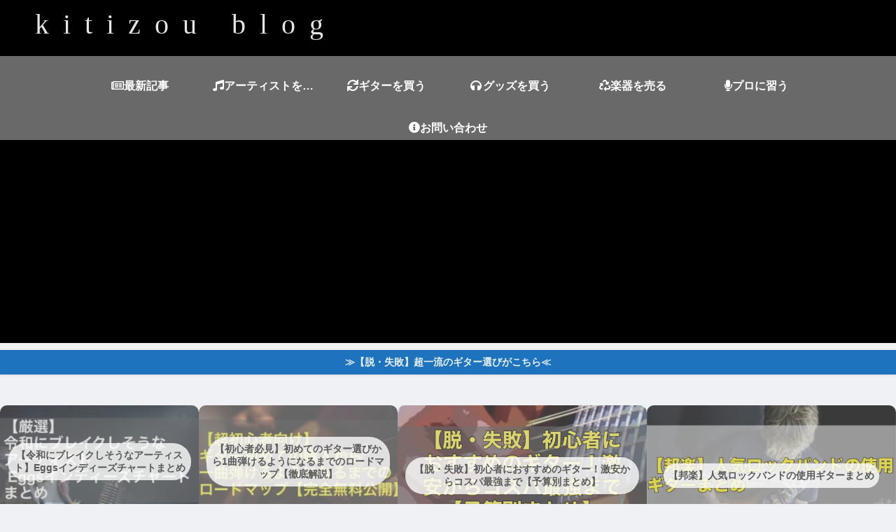

--- FILE ---
content_type: text/html; charset=UTF-8
request_url: https://kitizou.com/category/latest-article/distribution-service
body_size: 36859
content:
<!doctype html>
<html dir="ltr" lang="ja">

<head>
<meta charset="utf-8">
<meta http-equiv="X-UA-Compatible" content="IE=edge">
<meta name="viewport" content="width=device-width, initial-scale=1.0, viewport-fit=cover">
<meta name="referrer" content="no-referrer-when-downgrade">
<meta name="format-detection" content="telephone=no">

      
<!-- Global site tag (gtag.js) - Google Analytics -->
<script async src="https://www.googletagmanager.com/gtag/js?id=UA-140090899-1"></script>
<script>
  window.dataLayer = window.dataLayer || [];
  function gtag(){dataLayer.push(arguments);}
  gtag('js', new Date());

  gtag('config', 'UA-140090899-1');
</script>
<!-- /Global site tag (gtag.js) - Google Analytics -->

      
  

  <!-- Google Search Console -->
<meta name="google-site-verification" content="X1QE4ZdjiDtgLUxODAB407sgbBydpVJISxkK_jd-MmY" />
<!-- /Google Search Console -->
<!-- Clarity -->
<script type="text/javascript">
  (function(c,l,a,r,i,t,y){
    c[a]=c[a]||function(){(c[a].q=c[a].q||[]).push(arguments)};
    t=l.createElement(r);t.async=1;t.src="https://www.clarity.ms/tag/"+i;
    y=l.getElementsByTagName(r)[0];y.parentNode.insertBefore(t,y);
  })(window, document, "clarity", "script", "e1pde8amn3");
</script>
<!-- /Clarity -->
<!-- preconnect dns-prefetch -->
<link rel="preconnect dns-prefetch" href="//www.googletagmanager.com">
<link rel="preconnect dns-prefetch" href="//www.google-analytics.com">
<link rel="preconnect dns-prefetch" href="//ajax.googleapis.com">
<link rel="preconnect dns-prefetch" href="//cdnjs.cloudflare.com">
<link rel="preconnect dns-prefetch" href="//pagead2.googlesyndication.com">
<link rel="preconnect dns-prefetch" href="//googleads.g.doubleclick.net">
<link rel="preconnect dns-prefetch" href="//tpc.googlesyndication.com">
<link rel="preconnect dns-prefetch" href="//ad.doubleclick.net">
<link rel="preconnect dns-prefetch" href="//www.gstatic.com">
<link rel="preconnect dns-prefetch" href="//cse.google.com">
<link rel="preconnect dns-prefetch" href="//fonts.gstatic.com">
<link rel="preconnect dns-prefetch" href="//fonts.googleapis.com">
<link rel="preconnect dns-prefetch" href="//cms.quantserve.com">
<link rel="preconnect dns-prefetch" href="//secure.gravatar.com">
<link rel="preconnect dns-prefetch" href="//cdn.syndication.twimg.com">
<link rel="preconnect dns-prefetch" href="//cdn.jsdelivr.net">
<link rel="preconnect dns-prefetch" href="//images-fe.ssl-images-amazon.com">
<link rel="preconnect dns-prefetch" href="//completion.amazon.com">
<link rel="preconnect dns-prefetch" href="//m.media-amazon.com">
<link rel="preconnect dns-prefetch" href="//i.moshimo.com">
<link rel="preconnect dns-prefetch" href="//aml.valuecommerce.com">
<link rel="preconnect dns-prefetch" href="//dalc.valuecommerce.com">
<link rel="preconnect dns-prefetch" href="//dalb.valuecommerce.com">

<!-- Preload -->
<link rel="preload" as="font" type="font/woff" href="https://kitizou.com/wp-content/themes/cocoon-master/webfonts/icomoon/fonts/icomoon.woff" crossorigin>
<link rel="preload" as="font" type="font/woff2" href="https://kitizou.com/wp-content/themes/cocoon-master/webfonts/fontawesome5/webfonts/fa-brands-400.woff2" crossorigin>
<link rel="preload" as="font" type="font/woff2" href="https://kitizou.com/wp-content/themes/cocoon-master/webfonts/fontawesome5/webfonts/fa-regular-400.woff2" crossorigin>
<link rel="preload" as="font" type="font/woff2" href="https://kitizou.com/wp-content/themes/cocoon-master/webfonts/fontawesome5/webfonts/fa-solid-900.woff2" crossorigin>

<title>配信サービス | kitizou blog</title>

		<!-- All in One SEO 4.9.3 - aioseo.com -->
	<meta name="robots" content="noindex, max-image-preview:large" />
	<meta name="google-site-verification" content="X1QE4ZdjiDtgLUxODAB407sgbBydpVJISxkK_jd-MmY" />
	<link rel="canonical" href="https://kitizou.com/category/latest-article/distribution-service" />
	<link rel="next" href="https://kitizou.com/category/latest-article/distribution-service/page/2" />
	<meta name="generator" content="All in One SEO (AIOSEO) 4.9.3" />
		<script type="application/ld+json" class="aioseo-schema">
			{"@context":"https:\/\/schema.org","@graph":[{"@type":"BreadcrumbList","@id":"https:\/\/kitizou.com\/category\/latest-article\/distribution-service#breadcrumblist","itemListElement":[{"@type":"ListItem","@id":"https:\/\/kitizou.com#listItem","position":1,"name":"\u30db\u30fc\u30e0","item":"https:\/\/kitizou.com","nextItem":{"@type":"ListItem","@id":"https:\/\/kitizou.com\/category\/latest-article#listItem","name":"\u6700\u65b0\u8a18\u4e8b"}},{"@type":"ListItem","@id":"https:\/\/kitizou.com\/category\/latest-article#listItem","position":2,"name":"\u6700\u65b0\u8a18\u4e8b","item":"https:\/\/kitizou.com\/category\/latest-article","nextItem":{"@type":"ListItem","@id":"https:\/\/kitizou.com\/category\/latest-article\/distribution-service#listItem","name":"\u914d\u4fe1\u30b5\u30fc\u30d3\u30b9"},"previousItem":{"@type":"ListItem","@id":"https:\/\/kitizou.com#listItem","name":"\u30db\u30fc\u30e0"}},{"@type":"ListItem","@id":"https:\/\/kitizou.com\/category\/latest-article\/distribution-service#listItem","position":3,"name":"\u914d\u4fe1\u30b5\u30fc\u30d3\u30b9","previousItem":{"@type":"ListItem","@id":"https:\/\/kitizou.com\/category\/latest-article#listItem","name":"\u6700\u65b0\u8a18\u4e8b"}}]},{"@type":"CollectionPage","@id":"https:\/\/kitizou.com\/category\/latest-article\/distribution-service#collectionpage","url":"https:\/\/kitizou.com\/category\/latest-article\/distribution-service","name":"\u914d\u4fe1\u30b5\u30fc\u30d3\u30b9 | kitizou blog","inLanguage":"ja","isPartOf":{"@id":"https:\/\/kitizou.com\/#website"},"breadcrumb":{"@id":"https:\/\/kitizou.com\/category\/latest-article\/distribution-service#breadcrumblist"}},{"@type":"Person","@id":"https:\/\/kitizou.com\/#person","name":"kitizou","image":{"@type":"ImageObject","@id":"https:\/\/kitizou.com\/category\/latest-article\/distribution-service#personImage","url":"https:\/\/secure.gravatar.com\/avatar\/c55e71bffea5b943b639ef4e75bc6b16?s=96&d=retro&r=g","width":96,"height":96,"caption":"kitizou"},"sameAs":["https:\/\/twitter.com\/@kitizou_blog","https:\/\/youtube.com\/@kitizou_info"]},{"@type":"WebSite","@id":"https:\/\/kitizou.com\/#website","url":"https:\/\/kitizou.com\/","name":"kitizou  blog","description":"NEXT\u30d6\u30ec\u30a4\u30af\u30a2\u30fc\u30c6\u30a3\u30b9\u30c8\u60c5\u5831\u5c40","inLanguage":"ja","publisher":{"@id":"https:\/\/kitizou.com\/#person"}}]}
		</script>
		<!-- All in One SEO -->


<!-- OGP -->
<meta property="og:type" content="website">
<meta property="og:description" content="「配信サービス」の記事一覧です。">
<meta property="og:title" content="配信サービス">
<meta property="og:url" content="https://kitizou.com/category/latest-article/distribution-service">
<meta property="og:image" content="https://kitizou.com/wp-content/uploads/2020/07/5B013297-CD8F-4F68-AF53-6C962D48BA87.jpeg">
<meta property="og:site_name" content="kitizou  blog">
<meta property="og:locale" content="ja_JP">
<meta property="article:published_time" content="2023-11-12T22:41:10+09:00" />
<meta property="article:modified_time" content="2023-11-13T17:00:39+09:00" />
<meta property="article:section" content="配信サービス">
<meta property="article:section" content="音楽配信サービス">
<meta property="article:tag" content="#Amazon music">
<meta property="article:tag" content="#Amazonミュージック">
<meta property="article:tag" content="#MuConvert">
<meta property="article:tag" content="#アマゾンミュージック">
<meta property="article:tag" content="#アマゾンミュージック　使いにくい">
<meta property="article:tag" content="＃音楽配信">
<meta property="article:tag" content="＃音楽配信サービス">
<!-- /OGP -->

<!-- Twitter Card -->
<meta name="twitter:card" content="summary_large_image">
<meta property="twitter:description" content="「配信サービス」の記事一覧です。">
<meta property="twitter:title" content="配信サービス">
<meta property="twitter:url" content="https://kitizou.com/category/latest-article/distribution-service">
<meta name="twitter:image" content="https://kitizou.com/wp-content/uploads/2020/07/5B013297-CD8F-4F68-AF53-6C962D48BA87.jpeg">
<meta name="twitter:domain" content="kitizou.com">
<meta name="twitter:creator" content="@@kitizou_blog">
<meta name="twitter:site" content="@@kitizou_blog">
<!-- /Twitter Card -->
<link rel='dns-prefetch' href='//webfonts.xserver.jp' />
<link rel='dns-prefetch' href='//ajax.googleapis.com' />
<link rel='dns-prefetch' href='//cdnjs.cloudflare.com' />
<link rel="alternate" type="application/rss+xml" title="kitizou  blog &raquo; フィード" href="https://kitizou.com/feed" />
<link rel="alternate" type="application/rss+xml" title="kitizou  blog &raquo; コメントフィード" href="https://kitizou.com/comments/feed" />
<script id="wpp-js" src="https://kitizou.com/wp-content/plugins/wordpress-popular-posts/assets/js/wpp.min.js?ver=7.3.6" data-sampling="0" data-sampling-rate="100" data-api-url="https://kitizou.com/wp-json/wordpress-popular-posts" data-post-id="0" data-token="f40c9a9eb7" data-lang="0" data-debug="0"></script>
<link rel="alternate" type="application/rss+xml" title="kitizou  blog &raquo; 配信サービス カテゴリーのフィード" href="https://kitizou.com/category/latest-article/distribution-service/feed" />
		<!-- This site uses the Google Analytics by MonsterInsights plugin v9.11.1 - Using Analytics tracking - https://www.monsterinsights.com/ -->
		<!-- Note: MonsterInsights is not currently configured on this site. The site owner needs to authenticate with Google Analytics in the MonsterInsights settings panel. -->
					<!-- No tracking code set -->
				<!-- / Google Analytics by MonsterInsights -->
		<style media="all">
/*!
 * Font Awesome Free 5.13.0 by @fontawesome - https://fontawesome.com
 * License - https://fontawesome.com/license/free (Icons: CC BY 4.0, Fonts: SIL OFL 1.1, Code: MIT License)
 */
.fa,.fab,.fad,.fal,.far,.fas{-moz-osx-font-smoothing:grayscale;-webkit-font-smoothing:antialiased;display:inline-block;font-display:block;font-style:normal;font-variant:normal;text-rendering:auto;line-height:1}.fa-lg{font-size:1.33333em;line-height:.75em;vertical-align:-.0667em}.fa-xs{font-size:.75em}.fa-sm{font-size:.875em}.fa-1x{font-size:1em}.fa-2x{font-size:2em}.fa-3x{font-size:3em}.fa-4x{font-size:4em}.fa-5x{font-size:5em}.fa-6x{font-size:6em}.fa-7x{font-size:7em}.fa-8x{font-size:8em}.fa-9x{font-size:9em}.fa-10x{font-size:10em}.fa-fw{text-align:center;width:1.25em}.fa-ul{list-style-type:none;margin-left:2.5em;padding-left:0}.fa-ul>li{position:relative}.fa-li{left:-2em;position:absolute;text-align:center;width:2em;line-height:inherit}.fa-border{border:.08em solid #eee;border-radius:.1em;padding:.2em .25em .15em}.fa-pull-left{float:left}.fa-pull-right{float:right}.fa.fa-pull-left,.fab.fa-pull-left,.fal.fa-pull-left,.far.fa-pull-left,.fas.fa-pull-left{margin-right:.3em}.fa.fa-pull-right,.fab.fa-pull-right,.fal.fa-pull-right,.far.fa-pull-right,.fas.fa-pull-right{margin-left:.3em}.fa-spin{-webkit-animation:fa-spin 2s linear infinite;animation:fa-spin 2s linear infinite}.fa-pulse{-webkit-animation:fa-spin 1s steps(8) infinite;animation:fa-spin 1s steps(8) infinite}@-webkit-keyframes fa-spin{0%{-webkit-transform:rotate(0deg);transform:rotate(0deg)}to{-webkit-transform:rotate(1turn);transform:rotate(1turn)}}@keyframes fa-spin{0%{-webkit-transform:rotate(0deg);transform:rotate(0deg)}to{-webkit-transform:rotate(1turn);transform:rotate(1turn)}}.fa-rotate-90{-ms-filter:"progid:DXImageTransform.Microsoft.BasicImage(rotation=1)";-webkit-transform:rotate(90deg);transform:rotate(90deg)}.fa-rotate-180{-ms-filter:"progid:DXImageTransform.Microsoft.BasicImage(rotation=2)";-webkit-transform:rotate(180deg);transform:rotate(180deg)}.fa-rotate-270{-ms-filter:"progid:DXImageTransform.Microsoft.BasicImage(rotation=3)";-webkit-transform:rotate(270deg);transform:rotate(270deg)}.fa-flip-horizontal{-ms-filter:"progid:DXImageTransform.Microsoft.BasicImage(rotation=0, mirror=1)";-webkit-transform:scaleX(-1);transform:scaleX(-1)}.fa-flip-vertical{-webkit-transform:scaleY(-1);transform:scaleY(-1)}.fa-flip-both,.fa-flip-horizontal.fa-flip-vertical,.fa-flip-vertical{-ms-filter:"progid:DXImageTransform.Microsoft.BasicImage(rotation=2, mirror=1)"}.fa-flip-both,.fa-flip-horizontal.fa-flip-vertical{-webkit-transform:scale(-1);transform:scale(-1)}:root .fa-flip-both,:root .fa-flip-horizontal,:root .fa-flip-vertical,:root .fa-rotate-90,:root .fa-rotate-180,:root .fa-rotate-270{-webkit-filter:none;filter:none}.fa-stack{display:inline-block;height:2em;line-height:2em;position:relative;vertical-align:middle;width:2.5em}.fa-stack-1x,.fa-stack-2x{left:0;position:absolute;text-align:center;width:100%}.fa-stack-1x{line-height:inherit}.fa-stack-2x{font-size:2em}.fa-inverse{color:#fff}.fa-500px:before{content:"\f26e"}.fa-accessible-icon:before{content:"\f368"}.fa-accusoft:before{content:"\f369"}.fa-acquisitions-incorporated:before{content:"\f6af"}.fa-ad:before{content:"\f641"}.fa-address-book:before{content:"\f2b9"}.fa-address-card:before{content:"\f2bb"}.fa-adjust:before{content:"\f042"}.fa-adn:before{content:"\f170"}.fa-adobe:before{content:"\f778"}.fa-adversal:before{content:"\f36a"}.fa-affiliatetheme:before{content:"\f36b"}.fa-air-freshener:before{content:"\f5d0"}.fa-airbnb:before{content:"\f834"}.fa-algolia:before{content:"\f36c"}.fa-align-center:before{content:"\f037"}.fa-align-justify:before{content:"\f039"}.fa-align-left:before{content:"\f036"}.fa-align-right:before{content:"\f038"}.fa-alipay:before{content:"\f642"}.fa-allergies:before{content:"\f461"}.fa-amazon:before{content:"\f270"}.fa-amazon-pay:before{content:"\f42c"}.fa-ambulance:before{content:"\f0f9"}.fa-american-sign-language-interpreting:before{content:"\f2a3"}.fa-amilia:before{content:"\f36d"}.fa-anchor:before{content:"\f13d"}.fa-android:before{content:"\f17b"}.fa-angellist:before{content:"\f209"}.fa-angle-double-down:before{content:"\f103"}.fa-angle-double-left:before{content:"\f100"}.fa-angle-double-right:before{content:"\f101"}.fa-angle-double-up:before{content:"\f102"}.fa-angle-down:before{content:"\f107"}.fa-angle-left:before{content:"\f104"}.fa-angle-right:before{content:"\f105"}.fa-angle-up:before{content:"\f106"}.fa-angry:before{content:"\f556"}.fa-angrycreative:before{content:"\f36e"}.fa-angular:before{content:"\f420"}.fa-ankh:before{content:"\f644"}.fa-app-store:before{content:"\f36f"}.fa-app-store-ios:before{content:"\f370"}.fa-apper:before{content:"\f371"}.fa-apple:before{content:"\f179"}.fa-apple-alt:before{content:"\f5d1"}.fa-apple-pay:before{content:"\f415"}.fa-archive:before{content:"\f187"}.fa-archway:before{content:"\f557"}.fa-arrow-alt-circle-down:before{content:"\f358"}.fa-arrow-alt-circle-left:before{content:"\f359"}.fa-arrow-alt-circle-right:before{content:"\f35a"}.fa-arrow-alt-circle-up:before{content:"\f35b"}.fa-arrow-circle-down:before{content:"\f0ab"}.fa-arrow-circle-left:before{content:"\f0a8"}.fa-arrow-circle-right:before{content:"\f0a9"}.fa-arrow-circle-up:before{content:"\f0aa"}.fa-arrow-down:before{content:"\f063"}.fa-arrow-left:before{content:"\f060"}.fa-arrow-right:before{content:"\f061"}.fa-arrow-up:before{content:"\f062"}.fa-arrows-alt:before{content:"\f0b2"}.fa-arrows-alt-h:before{content:"\f337"}.fa-arrows-alt-v:before{content:"\f338"}.fa-artstation:before{content:"\f77a"}.fa-assistive-listening-systems:before{content:"\f2a2"}.fa-asterisk:before{content:"\f069"}.fa-asymmetrik:before{content:"\f372"}.fa-at:before{content:"\f1fa"}.fa-atlas:before{content:"\f558"}.fa-atlassian:before{content:"\f77b"}.fa-atom:before{content:"\f5d2"}.fa-audible:before{content:"\f373"}.fa-audio-description:before{content:"\f29e"}.fa-autoprefixer:before{content:"\f41c"}.fa-avianex:before{content:"\f374"}.fa-aviato:before{content:"\f421"}.fa-award:before{content:"\f559"}.fa-aws:before{content:"\f375"}.fa-baby:before{content:"\f77c"}.fa-baby-carriage:before{content:"\f77d"}.fa-backspace:before{content:"\f55a"}.fa-backward:before{content:"\f04a"}.fa-bacon:before{content:"\f7e5"}.fa-bahai:before{content:"\f666"}.fa-balance-scale:before{content:"\f24e"}.fa-balance-scale-left:before{content:"\f515"}.fa-balance-scale-right:before{content:"\f516"}.fa-ban:before{content:"\f05e"}.fa-band-aid:before{content:"\f462"}.fa-bandcamp:before{content:"\f2d5"}.fa-barcode:before{content:"\f02a"}.fa-bars:before{content:"\f0c9"}.fa-baseball-ball:before{content:"\f433"}.fa-basketball-ball:before{content:"\f434"}.fa-bath:before{content:"\f2cd"}.fa-battery-empty:before{content:"\f244"}.fa-battery-full:before{content:"\f240"}.fa-battery-half:before{content:"\f242"}.fa-battery-quarter:before{content:"\f243"}.fa-battery-three-quarters:before{content:"\f241"}.fa-battle-net:before{content:"\f835"}.fa-bed:before{content:"\f236"}.fa-beer:before{content:"\f0fc"}.fa-behance:before{content:"\f1b4"}.fa-behance-square:before{content:"\f1b5"}.fa-bell:before{content:"\f0f3"}.fa-bell-slash:before{content:"\f1f6"}.fa-bezier-curve:before{content:"\f55b"}.fa-bible:before{content:"\f647"}.fa-bicycle:before{content:"\f206"}.fa-biking:before{content:"\f84a"}.fa-bimobject:before{content:"\f378"}.fa-binoculars:before{content:"\f1e5"}.fa-biohazard:before{content:"\f780"}.fa-birthday-cake:before{content:"\f1fd"}.fa-bitbucket:before{content:"\f171"}.fa-bitcoin:before{content:"\f379"}.fa-bity:before{content:"\f37a"}.fa-black-tie:before{content:"\f27e"}.fa-blackberry:before{content:"\f37b"}.fa-blender:before{content:"\f517"}.fa-blender-phone:before{content:"\f6b6"}.fa-blind:before{content:"\f29d"}.fa-blog:before{content:"\f781"}.fa-blogger:before{content:"\f37c"}.fa-blogger-b:before{content:"\f37d"}.fa-bluetooth:before{content:"\f293"}.fa-bluetooth-b:before{content:"\f294"}.fa-bold:before{content:"\f032"}.fa-bolt:before{content:"\f0e7"}.fa-bomb:before{content:"\f1e2"}.fa-bone:before{content:"\f5d7"}.fa-bong:before{content:"\f55c"}.fa-book:before{content:"\f02d"}.fa-book-dead:before{content:"\f6b7"}.fa-book-medical:before{content:"\f7e6"}.fa-book-open:before{content:"\f518"}.fa-book-reader:before{content:"\f5da"}.fa-bookmark:before{content:"\f02e"}.fa-bootstrap:before{content:"\f836"}.fa-border-all:before{content:"\f84c"}.fa-border-none:before{content:"\f850"}.fa-border-style:before{content:"\f853"}.fa-bowling-ball:before{content:"\f436"}.fa-box:before{content:"\f466"}.fa-box-open:before{content:"\f49e"}.fa-box-tissue:before{content:"\f95b"}.fa-boxes:before{content:"\f468"}.fa-braille:before{content:"\f2a1"}.fa-brain:before{content:"\f5dc"}.fa-bread-slice:before{content:"\f7ec"}.fa-briefcase:before{content:"\f0b1"}.fa-briefcase-medical:before{content:"\f469"}.fa-broadcast-tower:before{content:"\f519"}.fa-broom:before{content:"\f51a"}.fa-brush:before{content:"\f55d"}.fa-btc:before{content:"\f15a"}.fa-buffer:before{content:"\f837"}.fa-bug:before{content:"\f188"}.fa-building:before{content:"\f1ad"}.fa-bullhorn:before{content:"\f0a1"}.fa-bullseye:before{content:"\f140"}.fa-burn:before{content:"\f46a"}.fa-buromobelexperte:before{content:"\f37f"}.fa-bus:before{content:"\f207"}.fa-bus-alt:before{content:"\f55e"}.fa-business-time:before{content:"\f64a"}.fa-buy-n-large:before{content:"\f8a6"}.fa-buysellads:before{content:"\f20d"}.fa-calculator:before{content:"\f1ec"}.fa-calendar:before{content:"\f133"}.fa-calendar-alt:before{content:"\f073"}.fa-calendar-check:before{content:"\f274"}.fa-calendar-day:before{content:"\f783"}.fa-calendar-minus:before{content:"\f272"}.fa-calendar-plus:before{content:"\f271"}.fa-calendar-times:before{content:"\f273"}.fa-calendar-week:before{content:"\f784"}.fa-camera:before{content:"\f030"}.fa-camera-retro:before{content:"\f083"}.fa-campground:before{content:"\f6bb"}.fa-canadian-maple-leaf:before{content:"\f785"}.fa-candy-cane:before{content:"\f786"}.fa-cannabis:before{content:"\f55f"}.fa-capsules:before{content:"\f46b"}.fa-car:before{content:"\f1b9"}.fa-car-alt:before{content:"\f5de"}.fa-car-battery:before{content:"\f5df"}.fa-car-crash:before{content:"\f5e1"}.fa-car-side:before{content:"\f5e4"}.fa-caravan:before{content:"\f8ff"}.fa-caret-down:before{content:"\f0d7"}.fa-caret-left:before{content:"\f0d9"}.fa-caret-right:before{content:"\f0da"}.fa-caret-square-down:before{content:"\f150"}.fa-caret-square-left:before{content:"\f191"}.fa-caret-square-right:before{content:"\f152"}.fa-caret-square-up:before{content:"\f151"}.fa-caret-up:before{content:"\f0d8"}.fa-carrot:before{content:"\f787"}.fa-cart-arrow-down:before{content:"\f218"}.fa-cart-plus:before{content:"\f217"}.fa-cash-register:before{content:"\f788"}.fa-cat:before{content:"\f6be"}.fa-cc-amazon-pay:before{content:"\f42d"}.fa-cc-amex:before{content:"\f1f3"}.fa-cc-apple-pay:before{content:"\f416"}.fa-cc-diners-club:before{content:"\f24c"}.fa-cc-discover:before{content:"\f1f2"}.fa-cc-jcb:before{content:"\f24b"}.fa-cc-mastercard:before{content:"\f1f1"}.fa-cc-paypal:before{content:"\f1f4"}.fa-cc-stripe:before{content:"\f1f5"}.fa-cc-visa:before{content:"\f1f0"}.fa-centercode:before{content:"\f380"}.fa-centos:before{content:"\f789"}.fa-certificate:before{content:"\f0a3"}.fa-chair:before{content:"\f6c0"}.fa-chalkboard:before{content:"\f51b"}.fa-chalkboard-teacher:before{content:"\f51c"}.fa-charging-station:before{content:"\f5e7"}.fa-chart-area:before{content:"\f1fe"}.fa-chart-bar:before{content:"\f080"}.fa-chart-line:before{content:"\f201"}.fa-chart-pie:before{content:"\f200"}.fa-check:before{content:"\f00c"}.fa-check-circle:before{content:"\f058"}.fa-check-double:before{content:"\f560"}.fa-check-square:before{content:"\f14a"}.fa-cheese:before{content:"\f7ef"}.fa-chess:before{content:"\f439"}.fa-chess-bishop:before{content:"\f43a"}.fa-chess-board:before{content:"\f43c"}.fa-chess-king:before{content:"\f43f"}.fa-chess-knight:before{content:"\f441"}.fa-chess-pawn:before{content:"\f443"}.fa-chess-queen:before{content:"\f445"}.fa-chess-rook:before{content:"\f447"}.fa-chevron-circle-down:before{content:"\f13a"}.fa-chevron-circle-left:before{content:"\f137"}.fa-chevron-circle-right:before{content:"\f138"}.fa-chevron-circle-up:before{content:"\f139"}.fa-chevron-down:before{content:"\f078"}.fa-chevron-left:before{content:"\f053"}.fa-chevron-right:before{content:"\f054"}.fa-chevron-up:before{content:"\f077"}.fa-child:before{content:"\f1ae"}.fa-chrome:before{content:"\f268"}.fa-chromecast:before{content:"\f838"}.fa-church:before{content:"\f51d"}.fa-circle:before{content:"\f111"}.fa-circle-notch:before{content:"\f1ce"}.fa-city:before{content:"\f64f"}.fa-clinic-medical:before{content:"\f7f2"}.fa-clipboard:before{content:"\f328"}.fa-clipboard-check:before{content:"\f46c"}.fa-clipboard-list:before{content:"\f46d"}.fa-clock:before{content:"\f017"}.fa-clone:before{content:"\f24d"}.fa-closed-captioning:before{content:"\f20a"}.fa-cloud:before{content:"\f0c2"}.fa-cloud-download-alt:before{content:"\f381"}.fa-cloud-meatball:before{content:"\f73b"}.fa-cloud-moon:before{content:"\f6c3"}.fa-cloud-moon-rain:before{content:"\f73c"}.fa-cloud-rain:before{content:"\f73d"}.fa-cloud-showers-heavy:before{content:"\f740"}.fa-cloud-sun:before{content:"\f6c4"}.fa-cloud-sun-rain:before{content:"\f743"}.fa-cloud-upload-alt:before{content:"\f382"}.fa-cloudscale:before{content:"\f383"}.fa-cloudsmith:before{content:"\f384"}.fa-cloudversify:before{content:"\f385"}.fa-cocktail:before{content:"\f561"}.fa-code:before{content:"\f121"}.fa-code-branch:before{content:"\f126"}.fa-codepen:before{content:"\f1cb"}.fa-codiepie:before{content:"\f284"}.fa-coffee:before{content:"\f0f4"}.fa-cog:before{content:"\f013"}.fa-cogs:before{content:"\f085"}.fa-coins:before{content:"\f51e"}.fa-columns:before{content:"\f0db"}.fa-comment:before{content:"\f075"}.fa-comment-alt:before{content:"\f27a"}.fa-comment-dollar:before{content:"\f651"}.fa-comment-dots:before{content:"\f4ad"}.fa-comment-medical:before{content:"\f7f5"}.fa-comment-slash:before{content:"\f4b3"}.fa-comments:before{content:"\f086"}.fa-comments-dollar:before{content:"\f653"}.fa-compact-disc:before{content:"\f51f"}.fa-compass:before{content:"\f14e"}.fa-compress:before{content:"\f066"}.fa-compress-alt:before{content:"\f422"}.fa-compress-arrows-alt:before{content:"\f78c"}.fa-concierge-bell:before{content:"\f562"}.fa-confluence:before{content:"\f78d"}.fa-connectdevelop:before{content:"\f20e"}.fa-contao:before{content:"\f26d"}.fa-cookie:before{content:"\f563"}.fa-cookie-bite:before{content:"\f564"}.fa-copy:before{content:"\f0c5"}.fa-copyright:before{content:"\f1f9"}.fa-cotton-bureau:before{content:"\f89e"}.fa-couch:before{content:"\f4b8"}.fa-cpanel:before{content:"\f388"}.fa-creative-commons:before{content:"\f25e"}.fa-creative-commons-by:before{content:"\f4e7"}.fa-creative-commons-nc:before{content:"\f4e8"}.fa-creative-commons-nc-eu:before{content:"\f4e9"}.fa-creative-commons-nc-jp:before{content:"\f4ea"}.fa-creative-commons-nd:before{content:"\f4eb"}.fa-creative-commons-pd:before{content:"\f4ec"}.fa-creative-commons-pd-alt:before{content:"\f4ed"}.fa-creative-commons-remix:before{content:"\f4ee"}.fa-creative-commons-sa:before{content:"\f4ef"}.fa-creative-commons-sampling:before{content:"\f4f0"}.fa-creative-commons-sampling-plus:before{content:"\f4f1"}.fa-creative-commons-share:before{content:"\f4f2"}.fa-creative-commons-zero:before{content:"\f4f3"}.fa-credit-card:before{content:"\f09d"}.fa-critical-role:before{content:"\f6c9"}.fa-crop:before{content:"\f125"}.fa-crop-alt:before{content:"\f565"}.fa-cross:before{content:"\f654"}.fa-crosshairs:before{content:"\f05b"}.fa-crow:before{content:"\f520"}.fa-crown:before{content:"\f521"}.fa-crutch:before{content:"\f7f7"}.fa-css3:before{content:"\f13c"}.fa-css3-alt:before{content:"\f38b"}.fa-cube:before{content:"\f1b2"}.fa-cubes:before{content:"\f1b3"}.fa-cut:before{content:"\f0c4"}.fa-cuttlefish:before{content:"\f38c"}.fa-d-and-d:before{content:"\f38d"}.fa-d-and-d-beyond:before{content:"\f6ca"}.fa-dailymotion:before{content:"\f952"}.fa-dashcube:before{content:"\f210"}.fa-database:before{content:"\f1c0"}.fa-deaf:before{content:"\f2a4"}.fa-delicious:before{content:"\f1a5"}.fa-democrat:before{content:"\f747"}.fa-deploydog:before{content:"\f38e"}.fa-deskpro:before{content:"\f38f"}.fa-desktop:before{content:"\f108"}.fa-dev:before{content:"\f6cc"}.fa-deviantart:before{content:"\f1bd"}.fa-dharmachakra:before{content:"\f655"}.fa-dhl:before{content:"\f790"}.fa-diagnoses:before{content:"\f470"}.fa-diaspora:before{content:"\f791"}.fa-dice:before{content:"\f522"}.fa-dice-d20:before{content:"\f6cf"}.fa-dice-d6:before{content:"\f6d1"}.fa-dice-five:before{content:"\f523"}.fa-dice-four:before{content:"\f524"}.fa-dice-one:before{content:"\f525"}.fa-dice-six:before{content:"\f526"}.fa-dice-three:before{content:"\f527"}.fa-dice-two:before{content:"\f528"}.fa-digg:before{content:"\f1a6"}.fa-digital-ocean:before{content:"\f391"}.fa-digital-tachograph:before{content:"\f566"}.fa-directions:before{content:"\f5eb"}.fa-discord:before{content:"\f392"}.fa-discourse:before{content:"\f393"}.fa-disease:before{content:"\f7fa"}.fa-divide:before{content:"\f529"}.fa-dizzy:before{content:"\f567"}.fa-dna:before{content:"\f471"}.fa-dochub:before{content:"\f394"}.fa-docker:before{content:"\f395"}.fa-dog:before{content:"\f6d3"}.fa-dollar-sign:before{content:"\f155"}.fa-dolly:before{content:"\f472"}.fa-dolly-flatbed:before{content:"\f474"}.fa-donate:before{content:"\f4b9"}.fa-door-closed:before{content:"\f52a"}.fa-door-open:before{content:"\f52b"}.fa-dot-circle:before{content:"\f192"}.fa-dove:before{content:"\f4ba"}.fa-download:before{content:"\f019"}.fa-draft2digital:before{content:"\f396"}.fa-drafting-compass:before{content:"\f568"}.fa-dragon:before{content:"\f6d5"}.fa-draw-polygon:before{content:"\f5ee"}.fa-dribbble:before{content:"\f17d"}.fa-dribbble-square:before{content:"\f397"}.fa-dropbox:before{content:"\f16b"}.fa-drum:before{content:"\f569"}.fa-drum-steelpan:before{content:"\f56a"}.fa-drumstick-bite:before{content:"\f6d7"}.fa-drupal:before{content:"\f1a9"}.fa-dumbbell:before{content:"\f44b"}.fa-dumpster:before{content:"\f793"}.fa-dumpster-fire:before{content:"\f794"}.fa-dungeon:before{content:"\f6d9"}.fa-dyalog:before{content:"\f399"}.fa-earlybirds:before{content:"\f39a"}.fa-ebay:before{content:"\f4f4"}.fa-edge:before{content:"\f282"}.fa-edit:before{content:"\f044"}.fa-egg:before{content:"\f7fb"}.fa-eject:before{content:"\f052"}.fa-elementor:before{content:"\f430"}.fa-ellipsis-h:before{content:"\f141"}.fa-ellipsis-v:before{content:"\f142"}.fa-ello:before{content:"\f5f1"}.fa-ember:before{content:"\f423"}.fa-empire:before{content:"\f1d1"}.fa-envelope:before{content:"\f0e0"}.fa-envelope-open:before{content:"\f2b6"}.fa-envelope-open-text:before{content:"\f658"}.fa-envelope-square:before{content:"\f199"}.fa-envira:before{content:"\f299"}.fa-equals:before{content:"\f52c"}.fa-eraser:before{content:"\f12d"}.fa-erlang:before{content:"\f39d"}.fa-ethereum:before{content:"\f42e"}.fa-ethernet:before{content:"\f796"}.fa-etsy:before{content:"\f2d7"}.fa-euro-sign:before{content:"\f153"}.fa-evernote:before{content:"\f839"}.fa-exchange-alt:before{content:"\f362"}.fa-exclamation:before{content:"\f12a"}.fa-exclamation-circle:before{content:"\f06a"}.fa-exclamation-triangle:before{content:"\f071"}.fa-expand:before{content:"\f065"}.fa-expand-alt:before{content:"\f424"}.fa-expand-arrows-alt:before{content:"\f31e"}.fa-expeditedssl:before{content:"\f23e"}.fa-external-link-alt:before{content:"\f35d"}.fa-external-link-square-alt:before{content:"\f360"}.fa-eye:before{content:"\f06e"}.fa-eye-dropper:before{content:"\f1fb"}.fa-eye-slash:before{content:"\f070"}.fa-facebook:before{content:"\f09a"}.fa-facebook-f:before{content:"\f39e"}.fa-facebook-messenger:before{content:"\f39f"}.fa-facebook-square:before{content:"\f082"}.fa-fan:before{content:"\f863"}.fa-fantasy-flight-games:before{content:"\f6dc"}.fa-fast-backward:before{content:"\f049"}.fa-fast-forward:before{content:"\f050"}.fa-faucet:before{content:"\f905"}.fa-fax:before{content:"\f1ac"}.fa-feather:before{content:"\f52d"}.fa-feather-alt:before{content:"\f56b"}.fa-fedex:before{content:"\f797"}.fa-fedora:before{content:"\f798"}.fa-female:before{content:"\f182"}.fa-fighter-jet:before{content:"\f0fb"}.fa-figma:before{content:"\f799"}.fa-file:before{content:"\f15b"}.fa-file-alt:before{content:"\f15c"}.fa-file-archive:before{content:"\f1c6"}.fa-file-audio:before{content:"\f1c7"}.fa-file-code:before{content:"\f1c9"}.fa-file-contract:before{content:"\f56c"}.fa-file-csv:before{content:"\f6dd"}.fa-file-download:before{content:"\f56d"}.fa-file-excel:before{content:"\f1c3"}.fa-file-export:before{content:"\f56e"}.fa-file-image:before{content:"\f1c5"}.fa-file-import:before{content:"\f56f"}.fa-file-invoice:before{content:"\f570"}.fa-file-invoice-dollar:before{content:"\f571"}.fa-file-medical:before{content:"\f477"}.fa-file-medical-alt:before{content:"\f478"}.fa-file-pdf:before{content:"\f1c1"}.fa-file-powerpoint:before{content:"\f1c4"}.fa-file-prescription:before{content:"\f572"}.fa-file-signature:before{content:"\f573"}.fa-file-upload:before{content:"\f574"}.fa-file-video:before{content:"\f1c8"}.fa-file-word:before{content:"\f1c2"}.fa-fill:before{content:"\f575"}.fa-fill-drip:before{content:"\f576"}.fa-film:before{content:"\f008"}.fa-filter:before{content:"\f0b0"}.fa-fingerprint:before{content:"\f577"}.fa-fire:before{content:"\f06d"}.fa-fire-alt:before{content:"\f7e4"}.fa-fire-extinguisher:before{content:"\f134"}.fa-firefox:before{content:"\f269"}.fa-firefox-browser:before{content:"\f907"}.fa-first-aid:before{content:"\f479"}.fa-first-order:before{content:"\f2b0"}.fa-first-order-alt:before{content:"\f50a"}.fa-firstdraft:before{content:"\f3a1"}.fa-fish:before{content:"\f578"}.fa-fist-raised:before{content:"\f6de"}.fa-flag:before{content:"\f024"}.fa-flag-checkered:before{content:"\f11e"}.fa-flag-usa:before{content:"\f74d"}.fa-flask:before{content:"\f0c3"}.fa-flickr:before{content:"\f16e"}.fa-flipboard:before{content:"\f44d"}.fa-flushed:before{content:"\f579"}.fa-fly:before{content:"\f417"}.fa-folder:before{content:"\f07b"}.fa-folder-minus:before{content:"\f65d"}.fa-folder-open:before{content:"\f07c"}.fa-folder-plus:before{content:"\f65e"}.fa-font:before{content:"\f031"}.fa-font-awesome:before{content:"\f2b4"}.fa-font-awesome-alt:before{content:"\f35c"}.fa-font-awesome-flag:before{content:"\f425"}.fa-font-awesome-logo-full:before{content:"\f4e6"}.fa-fonticons:before{content:"\f280"}.fa-fonticons-fi:before{content:"\f3a2"}.fa-football-ball:before{content:"\f44e"}.fa-fort-awesome:before{content:"\f286"}.fa-fort-awesome-alt:before{content:"\f3a3"}.fa-forumbee:before{content:"\f211"}.fa-forward:before{content:"\f04e"}.fa-foursquare:before{content:"\f180"}.fa-free-code-camp:before{content:"\f2c5"}.fa-freebsd:before{content:"\f3a4"}.fa-frog:before{content:"\f52e"}.fa-frown:before{content:"\f119"}.fa-frown-open:before{content:"\f57a"}.fa-fulcrum:before{content:"\f50b"}.fa-funnel-dollar:before{content:"\f662"}.fa-futbol:before{content:"\f1e3"}.fa-galactic-republic:before{content:"\f50c"}.fa-galactic-senate:before{content:"\f50d"}.fa-gamepad:before{content:"\f11b"}.fa-gas-pump:before{content:"\f52f"}.fa-gavel:before{content:"\f0e3"}.fa-gem:before{content:"\f3a5"}.fa-genderless:before{content:"\f22d"}.fa-get-pocket:before{content:"\f265"}.fa-gg:before{content:"\f260"}.fa-gg-circle:before{content:"\f261"}.fa-ghost:before{content:"\f6e2"}.fa-gift:before{content:"\f06b"}.fa-gifts:before{content:"\f79c"}.fa-git:before{content:"\f1d3"}.fa-git-alt:before{content:"\f841"}.fa-git-square:before{content:"\f1d2"}.fa-github:before{content:"\f09b"}.fa-github-alt:before{content:"\f113"}.fa-github-square:before{content:"\f092"}.fa-gitkraken:before{content:"\f3a6"}.fa-gitlab:before{content:"\f296"}.fa-gitter:before{content:"\f426"}.fa-glass-cheers:before{content:"\f79f"}.fa-glass-martini:before{content:"\f000"}.fa-glass-martini-alt:before{content:"\f57b"}.fa-glass-whiskey:before{content:"\f7a0"}.fa-glasses:before{content:"\f530"}.fa-glide:before{content:"\f2a5"}.fa-glide-g:before{content:"\f2a6"}.fa-globe:before{content:"\f0ac"}.fa-globe-africa:before{content:"\f57c"}.fa-globe-americas:before{content:"\f57d"}.fa-globe-asia:before{content:"\f57e"}.fa-globe-europe:before{content:"\f7a2"}.fa-gofore:before{content:"\f3a7"}.fa-golf-ball:before{content:"\f450"}.fa-goodreads:before{content:"\f3a8"}.fa-goodreads-g:before{content:"\f3a9"}.fa-google:before{content:"\f1a0"}.fa-google-drive:before{content:"\f3aa"}.fa-google-play:before{content:"\f3ab"}.fa-google-plus:before{content:"\f2b3"}.fa-google-plus-g:before{content:"\f0d5"}.fa-google-plus-square:before{content:"\f0d4"}.fa-google-wallet:before{content:"\f1ee"}.fa-gopuram:before{content:"\f664"}.fa-graduation-cap:before{content:"\f19d"}.fa-gratipay:before{content:"\f184"}.fa-grav:before{content:"\f2d6"}.fa-greater-than:before{content:"\f531"}.fa-greater-than-equal:before{content:"\f532"}.fa-grimace:before{content:"\f57f"}.fa-grin:before{content:"\f580"}.fa-grin-alt:before{content:"\f581"}.fa-grin-beam:before{content:"\f582"}.fa-grin-beam-sweat:before{content:"\f583"}.fa-grin-hearts:before{content:"\f584"}.fa-grin-squint:before{content:"\f585"}.fa-grin-squint-tears:before{content:"\f586"}.fa-grin-stars:before{content:"\f587"}.fa-grin-tears:before{content:"\f588"}.fa-grin-tongue:before{content:"\f589"}.fa-grin-tongue-squint:before{content:"\f58a"}.fa-grin-tongue-wink:before{content:"\f58b"}.fa-grin-wink:before{content:"\f58c"}.fa-grip-horizontal:before{content:"\f58d"}.fa-grip-lines:before{content:"\f7a4"}.fa-grip-lines-vertical:before{content:"\f7a5"}.fa-grip-vertical:before{content:"\f58e"}.fa-gripfire:before{content:"\f3ac"}.fa-grunt:before{content:"\f3ad"}.fa-guitar:before{content:"\f7a6"}.fa-gulp:before{content:"\f3ae"}.fa-h-square:before{content:"\f0fd"}.fa-hacker-news:before{content:"\f1d4"}.fa-hacker-news-square:before{content:"\f3af"}.fa-hackerrank:before{content:"\f5f7"}.fa-hamburger:before{content:"\f805"}.fa-hammer:before{content:"\f6e3"}.fa-hamsa:before{content:"\f665"}.fa-hand-holding:before{content:"\f4bd"}.fa-hand-holding-heart:before{content:"\f4be"}.fa-hand-holding-medical:before{content:"\f95c"}.fa-hand-holding-usd:before{content:"\f4c0"}.fa-hand-holding-water:before{content:"\f4c1"}.fa-hand-lizard:before{content:"\f258"}.fa-hand-middle-finger:before{content:"\f806"}.fa-hand-paper:before{content:"\f256"}.fa-hand-peace:before{content:"\f25b"}.fa-hand-point-down:before{content:"\f0a7"}.fa-hand-point-left:before{content:"\f0a5"}.fa-hand-point-right:before{content:"\f0a4"}.fa-hand-point-up:before{content:"\f0a6"}.fa-hand-pointer:before{content:"\f25a"}.fa-hand-rock:before{content:"\f255"}.fa-hand-scissors:before{content:"\f257"}.fa-hand-sparkles:before{content:"\f95d"}.fa-hand-spock:before{content:"\f259"}.fa-hands:before{content:"\f4c2"}.fa-hands-helping:before{content:"\f4c4"}.fa-hands-wash:before{content:"\f95e"}.fa-handshake:before{content:"\f2b5"}.fa-handshake-alt-slash:before{content:"\f95f"}.fa-handshake-slash:before{content:"\f960"}.fa-hanukiah:before{content:"\f6e6"}.fa-hard-hat:before{content:"\f807"}.fa-hashtag:before{content:"\f292"}.fa-hat-cowboy:before{content:"\f8c0"}.fa-hat-cowboy-side:before{content:"\f8c1"}.fa-hat-wizard:before{content:"\f6e8"}.fa-hdd:before{content:"\f0a0"}.fa-head-side-cough:before{content:"\f961"}.fa-head-side-cough-slash:before{content:"\f962"}.fa-head-side-mask:before{content:"\f963"}.fa-head-side-virus:before{content:"\f964"}.fa-heading:before{content:"\f1dc"}.fa-headphones:before{content:"\f025"}.fa-headphones-alt:before{content:"\f58f"}.fa-headset:before{content:"\f590"}.fa-heart:before{content:"\f004"}.fa-heart-broken:before{content:"\f7a9"}.fa-heartbeat:before{content:"\f21e"}.fa-helicopter:before{content:"\f533"}.fa-highlighter:before{content:"\f591"}.fa-hiking:before{content:"\f6ec"}.fa-hippo:before{content:"\f6ed"}.fa-hips:before{content:"\f452"}.fa-hire-a-helper:before{content:"\f3b0"}.fa-history:before{content:"\f1da"}.fa-hockey-puck:before{content:"\f453"}.fa-holly-berry:before{content:"\f7aa"}.fa-home:before{content:"\f015"}.fa-hooli:before{content:"\f427"}.fa-hornbill:before{content:"\f592"}.fa-horse:before{content:"\f6f0"}.fa-horse-head:before{content:"\f7ab"}.fa-hospital:before{content:"\f0f8"}.fa-hospital-alt:before{content:"\f47d"}.fa-hospital-symbol:before{content:"\f47e"}.fa-hospital-user:before{content:"\f80d"}.fa-hot-tub:before{content:"\f593"}.fa-hotdog:before{content:"\f80f"}.fa-hotel:before{content:"\f594"}.fa-hotjar:before{content:"\f3b1"}.fa-hourglass:before{content:"\f254"}.fa-hourglass-end:before{content:"\f253"}.fa-hourglass-half:before{content:"\f252"}.fa-hourglass-start:before{content:"\f251"}.fa-house-damage:before{content:"\f6f1"}.fa-house-user:before{content:"\f965"}.fa-houzz:before{content:"\f27c"}.fa-hryvnia:before{content:"\f6f2"}.fa-html5:before{content:"\f13b"}.fa-hubspot:before{content:"\f3b2"}.fa-i-cursor:before{content:"\f246"}.fa-ice-cream:before{content:"\f810"}.fa-icicles:before{content:"\f7ad"}.fa-icons:before{content:"\f86d"}.fa-id-badge:before{content:"\f2c1"}.fa-id-card:before{content:"\f2c2"}.fa-id-card-alt:before{content:"\f47f"}.fa-ideal:before{content:"\f913"}.fa-igloo:before{content:"\f7ae"}.fa-image:before{content:"\f03e"}.fa-images:before{content:"\f302"}.fa-imdb:before{content:"\f2d8"}.fa-inbox:before{content:"\f01c"}.fa-indent:before{content:"\f03c"}.fa-industry:before{content:"\f275"}.fa-infinity:before{content:"\f534"}.fa-info:before{content:"\f129"}.fa-info-circle:before{content:"\f05a"}.fa-instagram:before{content:"\f16d"}.fa-instagram-square:before{content:"\f955"}.fa-intercom:before{content:"\f7af"}.fa-internet-explorer:before{content:"\f26b"}.fa-invision:before{content:"\f7b0"}.fa-ioxhost:before{content:"\f208"}.fa-italic:before{content:"\f033"}.fa-itch-io:before{content:"\f83a"}.fa-itunes:before{content:"\f3b4"}.fa-itunes-note:before{content:"\f3b5"}.fa-java:before{content:"\f4e4"}.fa-jedi:before{content:"\f669"}.fa-jedi-order:before{content:"\f50e"}.fa-jenkins:before{content:"\f3b6"}.fa-jira:before{content:"\f7b1"}.fa-joget:before{content:"\f3b7"}.fa-joint:before{content:"\f595"}.fa-joomla:before{content:"\f1aa"}.fa-journal-whills:before{content:"\f66a"}.fa-js:before{content:"\f3b8"}.fa-js-square:before{content:"\f3b9"}.fa-jsfiddle:before{content:"\f1cc"}.fa-kaaba:before{content:"\f66b"}.fa-kaggle:before{content:"\f5fa"}.fa-key:before{content:"\f084"}.fa-keybase:before{content:"\f4f5"}.fa-keyboard:before{content:"\f11c"}.fa-keycdn:before{content:"\f3ba"}.fa-khanda:before{content:"\f66d"}.fa-kickstarter:before{content:"\f3bb"}.fa-kickstarter-k:before{content:"\f3bc"}.fa-kiss:before{content:"\f596"}.fa-kiss-beam:before{content:"\f597"}.fa-kiss-wink-heart:before{content:"\f598"}.fa-kiwi-bird:before{content:"\f535"}.fa-korvue:before{content:"\f42f"}.fa-landmark:before{content:"\f66f"}.fa-language:before{content:"\f1ab"}.fa-laptop:before{content:"\f109"}.fa-laptop-code:before{content:"\f5fc"}.fa-laptop-house:before{content:"\f966"}.fa-laptop-medical:before{content:"\f812"}.fa-laravel:before{content:"\f3bd"}.fa-lastfm:before{content:"\f202"}.fa-lastfm-square:before{content:"\f203"}.fa-laugh:before{content:"\f599"}.fa-laugh-beam:before{content:"\f59a"}.fa-laugh-squint:before{content:"\f59b"}.fa-laugh-wink:before{content:"\f59c"}.fa-layer-group:before{content:"\f5fd"}.fa-leaf:before{content:"\f06c"}.fa-leanpub:before{content:"\f212"}.fa-lemon:before{content:"\f094"}.fa-less:before{content:"\f41d"}.fa-less-than:before{content:"\f536"}.fa-less-than-equal:before{content:"\f537"}.fa-level-down-alt:before{content:"\f3be"}.fa-level-up-alt:before{content:"\f3bf"}.fa-life-ring:before{content:"\f1cd"}.fa-lightbulb:before{content:"\f0eb"}.fa-line:before{content:"\f3c0"}.fa-link:before{content:"\f0c1"}.fa-linkedin:before{content:"\f08c"}.fa-linkedin-in:before{content:"\f0e1"}.fa-linode:before{content:"\f2b8"}.fa-linux:before{content:"\f17c"}.fa-lira-sign:before{content:"\f195"}.fa-list:before{content:"\f03a"}.fa-list-alt:before{content:"\f022"}.fa-list-ol:before{content:"\f0cb"}.fa-list-ul:before{content:"\f0ca"}.fa-location-arrow:before{content:"\f124"}.fa-lock:before{content:"\f023"}.fa-lock-open:before{content:"\f3c1"}.fa-long-arrow-alt-down:before{content:"\f309"}.fa-long-arrow-alt-left:before{content:"\f30a"}.fa-long-arrow-alt-right:before{content:"\f30b"}.fa-long-arrow-alt-up:before{content:"\f30c"}.fa-low-vision:before{content:"\f2a8"}.fa-luggage-cart:before{content:"\f59d"}.fa-lungs:before{content:"\f604"}.fa-lungs-virus:before{content:"\f967"}.fa-lyft:before{content:"\f3c3"}.fa-magento:before{content:"\f3c4"}.fa-magic:before{content:"\f0d0"}.fa-magnet:before{content:"\f076"}.fa-mail-bulk:before{content:"\f674"}.fa-mailchimp:before{content:"\f59e"}.fa-male:before{content:"\f183"}.fa-mandalorian:before{content:"\f50f"}.fa-map:before{content:"\f279"}.fa-map-marked:before{content:"\f59f"}.fa-map-marked-alt:before{content:"\f5a0"}.fa-map-marker:before{content:"\f041"}.fa-map-marker-alt:before{content:"\f3c5"}.fa-map-pin:before{content:"\f276"}.fa-map-signs:before{content:"\f277"}.fa-markdown:before{content:"\f60f"}.fa-marker:before{content:"\f5a1"}.fa-mars:before{content:"\f222"}.fa-mars-double:before{content:"\f227"}.fa-mars-stroke:before{content:"\f229"}.fa-mars-stroke-h:before{content:"\f22b"}.fa-mars-stroke-v:before{content:"\f22a"}.fa-mask:before{content:"\f6fa"}.fa-mastodon:before{content:"\f4f6"}.fa-maxcdn:before{content:"\f136"}.fa-mdb:before{content:"\f8ca"}.fa-medal:before{content:"\f5a2"}.fa-medapps:before{content:"\f3c6"}.fa-medium:before{content:"\f23a"}.fa-medium-m:before{content:"\f3c7"}.fa-medkit:before{content:"\f0fa"}.fa-medrt:before{content:"\f3c8"}.fa-meetup:before{content:"\f2e0"}.fa-megaport:before{content:"\f5a3"}.fa-meh:before{content:"\f11a"}.fa-meh-blank:before{content:"\f5a4"}.fa-meh-rolling-eyes:before{content:"\f5a5"}.fa-memory:before{content:"\f538"}.fa-mendeley:before{content:"\f7b3"}.fa-menorah:before{content:"\f676"}.fa-mercury:before{content:"\f223"}.fa-meteor:before{content:"\f753"}.fa-microblog:before{content:"\f91a"}.fa-microchip:before{content:"\f2db"}.fa-microphone:before{content:"\f130"}.fa-microphone-alt:before{content:"\f3c9"}.fa-microphone-alt-slash:before{content:"\f539"}.fa-microphone-slash:before{content:"\f131"}.fa-microscope:before{content:"\f610"}.fa-microsoft:before{content:"\f3ca"}.fa-minus:before{content:"\f068"}.fa-minus-circle:before{content:"\f056"}.fa-minus-square:before{content:"\f146"}.fa-mitten:before{content:"\f7b5"}.fa-mix:before{content:"\f3cb"}.fa-mixcloud:before{content:"\f289"}.fa-mixer:before{content:"\f956"}.fa-mizuni:before{content:"\f3cc"}.fa-mobile:before{content:"\f10b"}.fa-mobile-alt:before{content:"\f3cd"}.fa-modx:before{content:"\f285"}.fa-monero:before{content:"\f3d0"}.fa-money-bill:before{content:"\f0d6"}.fa-money-bill-alt:before{content:"\f3d1"}.fa-money-bill-wave:before{content:"\f53a"}.fa-money-bill-wave-alt:before{content:"\f53b"}.fa-money-check:before{content:"\f53c"}.fa-money-check-alt:before{content:"\f53d"}.fa-monument:before{content:"\f5a6"}.fa-moon:before{content:"\f186"}.fa-mortar-pestle:before{content:"\f5a7"}.fa-mosque:before{content:"\f678"}.fa-motorcycle:before{content:"\f21c"}.fa-mountain:before{content:"\f6fc"}.fa-mouse:before{content:"\f8cc"}.fa-mouse-pointer:before{content:"\f245"}.fa-mug-hot:before{content:"\f7b6"}.fa-music:before{content:"\f001"}.fa-napster:before{content:"\f3d2"}.fa-neos:before{content:"\f612"}.fa-network-wired:before{content:"\f6ff"}.fa-neuter:before{content:"\f22c"}.fa-newspaper:before{content:"\f1ea"}.fa-nimblr:before{content:"\f5a8"}.fa-node:before{content:"\f419"}.fa-node-js:before{content:"\f3d3"}.fa-not-equal:before{content:"\f53e"}.fa-notes-medical:before{content:"\f481"}.fa-npm:before{content:"\f3d4"}.fa-ns8:before{content:"\f3d5"}.fa-nutritionix:before{content:"\f3d6"}.fa-object-group:before{content:"\f247"}.fa-object-ungroup:before{content:"\f248"}.fa-odnoklassniki:before{content:"\f263"}.fa-odnoklassniki-square:before{content:"\f264"}.fa-oil-can:before{content:"\f613"}.fa-old-republic:before{content:"\f510"}.fa-om:before{content:"\f679"}.fa-opencart:before{content:"\f23d"}.fa-openid:before{content:"\f19b"}.fa-opera:before{content:"\f26a"}.fa-optin-monster:before{content:"\f23c"}.fa-orcid:before{content:"\f8d2"}.fa-osi:before{content:"\f41a"}.fa-otter:before{content:"\f700"}.fa-outdent:before{content:"\f03b"}.fa-page4:before{content:"\f3d7"}.fa-pagelines:before{content:"\f18c"}.fa-pager:before{content:"\f815"}.fa-paint-brush:before{content:"\f1fc"}.fa-paint-roller:before{content:"\f5aa"}.fa-palette:before{content:"\f53f"}.fa-palfed:before{content:"\f3d8"}.fa-pallet:before{content:"\f482"}.fa-paper-plane:before{content:"\f1d8"}.fa-paperclip:before{content:"\f0c6"}.fa-parachute-box:before{content:"\f4cd"}.fa-paragraph:before{content:"\f1dd"}.fa-parking:before{content:"\f540"}.fa-passport:before{content:"\f5ab"}.fa-pastafarianism:before{content:"\f67b"}.fa-paste:before{content:"\f0ea"}.fa-patreon:before{content:"\f3d9"}.fa-pause:before{content:"\f04c"}.fa-pause-circle:before{content:"\f28b"}.fa-paw:before{content:"\f1b0"}.fa-paypal:before{content:"\f1ed"}.fa-peace:before{content:"\f67c"}.fa-pen:before{content:"\f304"}.fa-pen-alt:before{content:"\f305"}.fa-pen-fancy:before{content:"\f5ac"}.fa-pen-nib:before{content:"\f5ad"}.fa-pen-square:before{content:"\f14b"}.fa-pencil-alt:before{content:"\f303"}.fa-pencil-ruler:before{content:"\f5ae"}.fa-penny-arcade:before{content:"\f704"}.fa-people-arrows:before{content:"\f968"}.fa-people-carry:before{content:"\f4ce"}.fa-pepper-hot:before{content:"\f816"}.fa-percent:before{content:"\f295"}.fa-percentage:before{content:"\f541"}.fa-periscope:before{content:"\f3da"}.fa-person-booth:before{content:"\f756"}.fa-phabricator:before{content:"\f3db"}.fa-phoenix-framework:before{content:"\f3dc"}.fa-phoenix-squadron:before{content:"\f511"}.fa-phone:before{content:"\f095"}.fa-phone-alt:before{content:"\f879"}.fa-phone-slash:before{content:"\f3dd"}.fa-phone-square:before{content:"\f098"}.fa-phone-square-alt:before{content:"\f87b"}.fa-phone-volume:before{content:"\f2a0"}.fa-photo-video:before{content:"\f87c"}.fa-php:before{content:"\f457"}.fa-pied-piper:before{content:"\f2ae"}.fa-pied-piper-alt:before{content:"\f1a8"}.fa-pied-piper-hat:before{content:"\f4e5"}.fa-pied-piper-pp:before{content:"\f1a7"}.fa-pied-piper-square:before{content:"\f91e"}.fa-piggy-bank:before{content:"\f4d3"}.fa-pills:before{content:"\f484"}.fa-pinterest:before{content:"\f0d2"}.fa-pinterest-p:before{content:"\f231"}.fa-pinterest-square:before{content:"\f0d3"}.fa-pizza-slice:before{content:"\f818"}.fa-place-of-worship:before{content:"\f67f"}.fa-plane:before{content:"\f072"}.fa-plane-arrival:before{content:"\f5af"}.fa-plane-departure:before{content:"\f5b0"}.fa-plane-slash:before{content:"\f969"}.fa-play:before{content:"\f04b"}.fa-play-circle:before{content:"\f144"}.fa-playstation:before{content:"\f3df"}.fa-plug:before{content:"\f1e6"}.fa-plus:before{content:"\f067"}.fa-plus-circle:before{content:"\f055"}.fa-plus-square:before{content:"\f0fe"}.fa-podcast:before{content:"\f2ce"}.fa-poll:before{content:"\f681"}.fa-poll-h:before{content:"\f682"}.fa-poo:before{content:"\f2fe"}.fa-poo-storm:before{content:"\f75a"}.fa-poop:before{content:"\f619"}.fa-portrait:before{content:"\f3e0"}.fa-pound-sign:before{content:"\f154"}.fa-power-off:before{content:"\f011"}.fa-pray:before{content:"\f683"}.fa-praying-hands:before{content:"\f684"}.fa-prescription:before{content:"\f5b1"}.fa-prescription-bottle:before{content:"\f485"}.fa-prescription-bottle-alt:before{content:"\f486"}.fa-print:before{content:"\f02f"}.fa-procedures:before{content:"\f487"}.fa-product-hunt:before{content:"\f288"}.fa-project-diagram:before{content:"\f542"}.fa-pump-medical:before{content:"\f96a"}.fa-pump-soap:before{content:"\f96b"}.fa-pushed:before{content:"\f3e1"}.fa-puzzle-piece:before{content:"\f12e"}.fa-python:before{content:"\f3e2"}.fa-qq:before{content:"\f1d6"}.fa-qrcode:before{content:"\f029"}.fa-question:before{content:"\f128"}.fa-question-circle:before{content:"\f059"}.fa-quidditch:before{content:"\f458"}.fa-quinscape:before{content:"\f459"}.fa-quora:before{content:"\f2c4"}.fa-quote-left:before{content:"\f10d"}.fa-quote-right:before{content:"\f10e"}.fa-quran:before{content:"\f687"}.fa-r-project:before{content:"\f4f7"}.fa-radiation:before{content:"\f7b9"}.fa-radiation-alt:before{content:"\f7ba"}.fa-rainbow:before{content:"\f75b"}.fa-random:before{content:"\f074"}.fa-raspberry-pi:before{content:"\f7bb"}.fa-ravelry:before{content:"\f2d9"}.fa-react:before{content:"\f41b"}.fa-reacteurope:before{content:"\f75d"}.fa-readme:before{content:"\f4d5"}.fa-rebel:before{content:"\f1d0"}.fa-receipt:before{content:"\f543"}.fa-record-vinyl:before{content:"\f8d9"}.fa-recycle:before{content:"\f1b8"}.fa-red-river:before{content:"\f3e3"}.fa-reddit:before{content:"\f1a1"}.fa-reddit-alien:before{content:"\f281"}.fa-reddit-square:before{content:"\f1a2"}.fa-redhat:before{content:"\f7bc"}.fa-redo:before{content:"\f01e"}.fa-redo-alt:before{content:"\f2f9"}.fa-registered:before{content:"\f25d"}.fa-remove-format:before{content:"\f87d"}.fa-renren:before{content:"\f18b"}.fa-reply:before{content:"\f3e5"}.fa-reply-all:before{content:"\f122"}.fa-replyd:before{content:"\f3e6"}.fa-republican:before{content:"\f75e"}.fa-researchgate:before{content:"\f4f8"}.fa-resolving:before{content:"\f3e7"}.fa-restroom:before{content:"\f7bd"}.fa-retweet:before{content:"\f079"}.fa-rev:before{content:"\f5b2"}.fa-ribbon:before{content:"\f4d6"}.fa-ring:before{content:"\f70b"}.fa-road:before{content:"\f018"}.fa-robot:before{content:"\f544"}.fa-rocket:before{content:"\f135"}.fa-rocketchat:before{content:"\f3e8"}.fa-rockrms:before{content:"\f3e9"}.fa-route:before{content:"\f4d7"}.fa-rss:before{content:"\f09e"}.fa-rss-square:before{content:"\f143"}.fa-ruble-sign:before{content:"\f158"}.fa-ruler:before{content:"\f545"}.fa-ruler-combined:before{content:"\f546"}.fa-ruler-horizontal:before{content:"\f547"}.fa-ruler-vertical:before{content:"\f548"}.fa-running:before{content:"\f70c"}.fa-rupee-sign:before{content:"\f156"}.fa-sad-cry:before{content:"\f5b3"}.fa-sad-tear:before{content:"\f5b4"}.fa-safari:before{content:"\f267"}.fa-salesforce:before{content:"\f83b"}.fa-sass:before{content:"\f41e"}.fa-satellite:before{content:"\f7bf"}.fa-satellite-dish:before{content:"\f7c0"}.fa-save:before{content:"\f0c7"}.fa-schlix:before{content:"\f3ea"}.fa-school:before{content:"\f549"}.fa-screwdriver:before{content:"\f54a"}.fa-scribd:before{content:"\f28a"}.fa-scroll:before{content:"\f70e"}.fa-sd-card:before{content:"\f7c2"}.fa-search:before{content:"\f002"}.fa-search-dollar:before{content:"\f688"}.fa-search-location:before{content:"\f689"}.fa-search-minus:before{content:"\f010"}.fa-search-plus:before{content:"\f00e"}.fa-searchengin:before{content:"\f3eb"}.fa-seedling:before{content:"\f4d8"}.fa-sellcast:before{content:"\f2da"}.fa-sellsy:before{content:"\f213"}.fa-server:before{content:"\f233"}.fa-servicestack:before{content:"\f3ec"}.fa-shapes:before{content:"\f61f"}.fa-share:before{content:"\f064"}.fa-share-alt:before{content:"\f1e0"}.fa-share-alt-square:before{content:"\f1e1"}.fa-share-square:before{content:"\f14d"}.fa-shekel-sign:before{content:"\f20b"}.fa-shield-alt:before{content:"\f3ed"}.fa-shield-virus:before{content:"\f96c"}.fa-ship:before{content:"\f21a"}.fa-shipping-fast:before{content:"\f48b"}.fa-shirtsinbulk:before{content:"\f214"}.fa-shoe-prints:before{content:"\f54b"}.fa-shopify:before{content:"\f957"}.fa-shopping-bag:before{content:"\f290"}.fa-shopping-basket:before{content:"\f291"}.fa-shopping-cart:before{content:"\f07a"}.fa-shopware:before{content:"\f5b5"}.fa-shower:before{content:"\f2cc"}.fa-shuttle-van:before{content:"\f5b6"}.fa-sign:before{content:"\f4d9"}.fa-sign-in-alt:before{content:"\f2f6"}.fa-sign-language:before{content:"\f2a7"}.fa-sign-out-alt:before{content:"\f2f5"}.fa-signal:before{content:"\f012"}.fa-signature:before{content:"\f5b7"}.fa-sim-card:before{content:"\f7c4"}.fa-simplybuilt:before{content:"\f215"}.fa-sistrix:before{content:"\f3ee"}.fa-sitemap:before{content:"\f0e8"}.fa-sith:before{content:"\f512"}.fa-skating:before{content:"\f7c5"}.fa-sketch:before{content:"\f7c6"}.fa-skiing:before{content:"\f7c9"}.fa-skiing-nordic:before{content:"\f7ca"}.fa-skull:before{content:"\f54c"}.fa-skull-crossbones:before{content:"\f714"}.fa-skyatlas:before{content:"\f216"}.fa-skype:before{content:"\f17e"}.fa-slack:before{content:"\f198"}.fa-slack-hash:before{content:"\f3ef"}.fa-slash:before{content:"\f715"}.fa-sleigh:before{content:"\f7cc"}.fa-sliders-h:before{content:"\f1de"}.fa-slideshare:before{content:"\f1e7"}.fa-smile:before{content:"\f118"}.fa-smile-beam:before{content:"\f5b8"}.fa-smile-wink:before{content:"\f4da"}.fa-smog:before{content:"\f75f"}.fa-smoking:before{content:"\f48d"}.fa-smoking-ban:before{content:"\f54d"}.fa-sms:before{content:"\f7cd"}.fa-snapchat:before{content:"\f2ab"}.fa-snapchat-ghost:before{content:"\f2ac"}.fa-snapchat-square:before{content:"\f2ad"}.fa-snowboarding:before{content:"\f7ce"}.fa-snowflake:before{content:"\f2dc"}.fa-snowman:before{content:"\f7d0"}.fa-snowplow:before{content:"\f7d2"}.fa-soap:before{content:"\f96e"}.fa-socks:before{content:"\f696"}.fa-solar-panel:before{content:"\f5ba"}.fa-sort:before{content:"\f0dc"}.fa-sort-alpha-down:before{content:"\f15d"}.fa-sort-alpha-down-alt:before{content:"\f881"}.fa-sort-alpha-up:before{content:"\f15e"}.fa-sort-alpha-up-alt:before{content:"\f882"}.fa-sort-amount-down:before{content:"\f160"}.fa-sort-amount-down-alt:before{content:"\f884"}.fa-sort-amount-up:before{content:"\f161"}.fa-sort-amount-up-alt:before{content:"\f885"}.fa-sort-down:before{content:"\f0dd"}.fa-sort-numeric-down:before{content:"\f162"}.fa-sort-numeric-down-alt:before{content:"\f886"}.fa-sort-numeric-up:before{content:"\f163"}.fa-sort-numeric-up-alt:before{content:"\f887"}.fa-sort-up:before{content:"\f0de"}.fa-soundcloud:before{content:"\f1be"}.fa-sourcetree:before{content:"\f7d3"}.fa-spa:before{content:"\f5bb"}.fa-space-shuttle:before{content:"\f197"}.fa-speakap:before{content:"\f3f3"}.fa-speaker-deck:before{content:"\f83c"}.fa-spell-check:before{content:"\f891"}.fa-spider:before{content:"\f717"}.fa-spinner:before{content:"\f110"}.fa-splotch:before{content:"\f5bc"}.fa-spotify:before{content:"\f1bc"}.fa-spray-can:before{content:"\f5bd"}.fa-square:before{content:"\f0c8"}.fa-square-full:before{content:"\f45c"}.fa-square-root-alt:before{content:"\f698"}.fa-squarespace:before{content:"\f5be"}.fa-stack-exchange:before{content:"\f18d"}.fa-stack-overflow:before{content:"\f16c"}.fa-stackpath:before{content:"\f842"}.fa-stamp:before{content:"\f5bf"}.fa-star:before{content:"\f005"}.fa-star-and-crescent:before{content:"\f699"}.fa-star-half:before{content:"\f089"}.fa-star-half-alt:before{content:"\f5c0"}.fa-star-of-david:before{content:"\f69a"}.fa-star-of-life:before{content:"\f621"}.fa-staylinked:before{content:"\f3f5"}.fa-steam:before{content:"\f1b6"}.fa-steam-square:before{content:"\f1b7"}.fa-steam-symbol:before{content:"\f3f6"}.fa-step-backward:before{content:"\f048"}.fa-step-forward:before{content:"\f051"}.fa-stethoscope:before{content:"\f0f1"}.fa-sticker-mule:before{content:"\f3f7"}.fa-sticky-note:before{content:"\f249"}.fa-stop:before{content:"\f04d"}.fa-stop-circle:before{content:"\f28d"}.fa-stopwatch:before{content:"\f2f2"}.fa-stopwatch-20:before{content:"\f96f"}.fa-store:before{content:"\f54e"}.fa-store-alt:before{content:"\f54f"}.fa-store-alt-slash:before{content:"\f970"}.fa-store-slash:before{content:"\f971"}.fa-strava:before{content:"\f428"}.fa-stream:before{content:"\f550"}.fa-street-view:before{content:"\f21d"}.fa-strikethrough:before{content:"\f0cc"}.fa-stripe:before{content:"\f429"}.fa-stripe-s:before{content:"\f42a"}.fa-stroopwafel:before{content:"\f551"}.fa-studiovinari:before{content:"\f3f8"}.fa-stumbleupon:before{content:"\f1a4"}.fa-stumbleupon-circle:before{content:"\f1a3"}.fa-subscript:before{content:"\f12c"}.fa-subway:before{content:"\f239"}.fa-suitcase:before{content:"\f0f2"}.fa-suitcase-rolling:before{content:"\f5c1"}.fa-sun:before{content:"\f185"}.fa-superpowers:before{content:"\f2dd"}.fa-superscript:before{content:"\f12b"}.fa-supple:before{content:"\f3f9"}.fa-surprise:before{content:"\f5c2"}.fa-suse:before{content:"\f7d6"}.fa-swatchbook:before{content:"\f5c3"}.fa-swift:before{content:"\f8e1"}.fa-swimmer:before{content:"\f5c4"}.fa-swimming-pool:before{content:"\f5c5"}.fa-symfony:before{content:"\f83d"}.fa-synagogue:before{content:"\f69b"}.fa-sync:before{content:"\f021"}.fa-sync-alt:before{content:"\f2f1"}.fa-syringe:before{content:"\f48e"}.fa-table:before{content:"\f0ce"}.fa-table-tennis:before{content:"\f45d"}.fa-tablet:before{content:"\f10a"}.fa-tablet-alt:before{content:"\f3fa"}.fa-tablets:before{content:"\f490"}.fa-tachometer-alt:before{content:"\f3fd"}.fa-tag:before{content:"\f02b"}.fa-tags:before{content:"\f02c"}.fa-tape:before{content:"\f4db"}.fa-tasks:before{content:"\f0ae"}.fa-taxi:before{content:"\f1ba"}.fa-teamspeak:before{content:"\f4f9"}.fa-teeth:before{content:"\f62e"}.fa-teeth-open:before{content:"\f62f"}.fa-telegram:before{content:"\f2c6"}.fa-telegram-plane:before{content:"\f3fe"}.fa-temperature-high:before{content:"\f769"}.fa-temperature-low:before{content:"\f76b"}.fa-tencent-weibo:before{content:"\f1d5"}.fa-tenge:before{content:"\f7d7"}.fa-terminal:before{content:"\f120"}.fa-text-height:before{content:"\f034"}.fa-text-width:before{content:"\f035"}.fa-th:before{content:"\f00a"}.fa-th-large:before{content:"\f009"}.fa-th-list:before{content:"\f00b"}.fa-the-red-yeti:before{content:"\f69d"}.fa-theater-masks:before{content:"\f630"}.fa-themeco:before{content:"\f5c6"}.fa-themeisle:before{content:"\f2b2"}.fa-thermometer:before{content:"\f491"}.fa-thermometer-empty:before{content:"\f2cb"}.fa-thermometer-full:before{content:"\f2c7"}.fa-thermometer-half:before{content:"\f2c9"}.fa-thermometer-quarter:before{content:"\f2ca"}.fa-thermometer-three-quarters:before{content:"\f2c8"}.fa-think-peaks:before{content:"\f731"}.fa-thumbs-down:before{content:"\f165"}.fa-thumbs-up:before{content:"\f164"}.fa-thumbtack:before{content:"\f08d"}.fa-ticket-alt:before{content:"\f3ff"}.fa-times:before{content:"\f00d"}.fa-times-circle:before{content:"\f057"}.fa-tint:before{content:"\f043"}.fa-tint-slash:before{content:"\f5c7"}.fa-tired:before{content:"\f5c8"}.fa-toggle-off:before{content:"\f204"}.fa-toggle-on:before{content:"\f205"}.fa-toilet:before{content:"\f7d8"}.fa-toilet-paper:before{content:"\f71e"}.fa-toilet-paper-slash:before{content:"\f972"}.fa-toolbox:before{content:"\f552"}.fa-tools:before{content:"\f7d9"}.fa-tooth:before{content:"\f5c9"}.fa-torah:before{content:"\f6a0"}.fa-torii-gate:before{content:"\f6a1"}.fa-tractor:before{content:"\f722"}.fa-trade-federation:before{content:"\f513"}.fa-trademark:before{content:"\f25c"}.fa-traffic-light:before{content:"\f637"}.fa-trailer:before{content:"\f941"}.fa-train:before{content:"\f238"}.fa-tram:before{content:"\f7da"}.fa-transgender:before{content:"\f224"}.fa-transgender-alt:before{content:"\f225"}.fa-trash:before{content:"\f1f8"}.fa-trash-alt:before{content:"\f2ed"}.fa-trash-restore:before{content:"\f829"}.fa-trash-restore-alt:before{content:"\f82a"}.fa-tree:before{content:"\f1bb"}.fa-trello:before{content:"\f181"}.fa-tripadvisor:before{content:"\f262"}.fa-trophy:before{content:"\f091"}.fa-truck:before{content:"\f0d1"}.fa-truck-loading:before{content:"\f4de"}.fa-truck-monster:before{content:"\f63b"}.fa-truck-moving:before{content:"\f4df"}.fa-truck-pickup:before{content:"\f63c"}.fa-tshirt:before{content:"\f553"}.fa-tty:before{content:"\f1e4"}.fa-tumblr:before{content:"\f173"}.fa-tumblr-square:before{content:"\f174"}.fa-tv:before{content:"\f26c"}.fa-twitch:before{content:"\f1e8"}.fa-twitter:before{content:"\f099"}.fa-twitter-square:before{content:"\f081"}.fa-typo3:before{content:"\f42b"}.fa-uber:before{content:"\f402"}.fa-ubuntu:before{content:"\f7df"}.fa-uikit:before{content:"\f403"}.fa-umbraco:before{content:"\f8e8"}.fa-umbrella:before{content:"\f0e9"}.fa-umbrella-beach:before{content:"\f5ca"}.fa-underline:before{content:"\f0cd"}.fa-undo:before{content:"\f0e2"}.fa-undo-alt:before{content:"\f2ea"}.fa-uniregistry:before{content:"\f404"}.fa-unity:before{content:"\f949"}.fa-universal-access:before{content:"\f29a"}.fa-university:before{content:"\f19c"}.fa-unlink:before{content:"\f127"}.fa-unlock:before{content:"\f09c"}.fa-unlock-alt:before{content:"\f13e"}.fa-untappd:before{content:"\f405"}.fa-upload:before{content:"\f093"}.fa-ups:before{content:"\f7e0"}.fa-usb:before{content:"\f287"}.fa-user:before{content:"\f007"}.fa-user-alt:before{content:"\f406"}.fa-user-alt-slash:before{content:"\f4fa"}.fa-user-astronaut:before{content:"\f4fb"}.fa-user-check:before{content:"\f4fc"}.fa-user-circle:before{content:"\f2bd"}.fa-user-clock:before{content:"\f4fd"}.fa-user-cog:before{content:"\f4fe"}.fa-user-edit:before{content:"\f4ff"}.fa-user-friends:before{content:"\f500"}.fa-user-graduate:before{content:"\f501"}.fa-user-injured:before{content:"\f728"}.fa-user-lock:before{content:"\f502"}.fa-user-md:before{content:"\f0f0"}.fa-user-minus:before{content:"\f503"}.fa-user-ninja:before{content:"\f504"}.fa-user-nurse:before{content:"\f82f"}.fa-user-plus:before{content:"\f234"}.fa-user-secret:before{content:"\f21b"}.fa-user-shield:before{content:"\f505"}.fa-user-slash:before{content:"\f506"}.fa-user-tag:before{content:"\f507"}.fa-user-tie:before{content:"\f508"}.fa-user-times:before{content:"\f235"}.fa-users:before{content:"\f0c0"}.fa-users-cog:before{content:"\f509"}.fa-usps:before{content:"\f7e1"}.fa-ussunnah:before{content:"\f407"}.fa-utensil-spoon:before{content:"\f2e5"}.fa-utensils:before{content:"\f2e7"}.fa-vaadin:before{content:"\f408"}.fa-vector-square:before{content:"\f5cb"}.fa-venus:before{content:"\f221"}.fa-venus-double:before{content:"\f226"}.fa-venus-mars:before{content:"\f228"}.fa-viacoin:before{content:"\f237"}.fa-viadeo:before{content:"\f2a9"}.fa-viadeo-square:before{content:"\f2aa"}.fa-vial:before{content:"\f492"}.fa-vials:before{content:"\f493"}.fa-viber:before{content:"\f409"}.fa-video:before{content:"\f03d"}.fa-video-slash:before{content:"\f4e2"}.fa-vihara:before{content:"\f6a7"}.fa-vimeo:before{content:"\f40a"}.fa-vimeo-square:before{content:"\f194"}.fa-vimeo-v:before{content:"\f27d"}.fa-vine:before{content:"\f1ca"}.fa-virus:before{content:"\f974"}.fa-virus-slash:before{content:"\f975"}.fa-viruses:before{content:"\f976"}.fa-vk:before{content:"\f189"}.fa-vnv:before{content:"\f40b"}.fa-voicemail:before{content:"\f897"}.fa-volleyball-ball:before{content:"\f45f"}.fa-volume-down:before{content:"\f027"}.fa-volume-mute:before{content:"\f6a9"}.fa-volume-off:before{content:"\f026"}.fa-volume-up:before{content:"\f028"}.fa-vote-yea:before{content:"\f772"}.fa-vr-cardboard:before{content:"\f729"}.fa-vuejs:before{content:"\f41f"}.fa-walking:before{content:"\f554"}.fa-wallet:before{content:"\f555"}.fa-warehouse:before{content:"\f494"}.fa-water:before{content:"\f773"}.fa-wave-square:before{content:"\f83e"}.fa-waze:before{content:"\f83f"}.fa-weebly:before{content:"\f5cc"}.fa-weibo:before{content:"\f18a"}.fa-weight:before{content:"\f496"}.fa-weight-hanging:before{content:"\f5cd"}.fa-weixin:before{content:"\f1d7"}.fa-whatsapp:before{content:"\f232"}.fa-whatsapp-square:before{content:"\f40c"}.fa-wheelchair:before{content:"\f193"}.fa-whmcs:before{content:"\f40d"}.fa-wifi:before{content:"\f1eb"}.fa-wikipedia-w:before{content:"\f266"}.fa-wind:before{content:"\f72e"}.fa-window-close:before{content:"\f410"}.fa-window-maximize:before{content:"\f2d0"}.fa-window-minimize:before{content:"\f2d1"}.fa-window-restore:before{content:"\f2d2"}.fa-windows:before{content:"\f17a"}.fa-wine-bottle:before{content:"\f72f"}.fa-wine-glass:before{content:"\f4e3"}.fa-wine-glass-alt:before{content:"\f5ce"}.fa-wix:before{content:"\f5cf"}.fa-wizards-of-the-coast:before{content:"\f730"}.fa-wolf-pack-battalion:before{content:"\f514"}.fa-won-sign:before{content:"\f159"}.fa-wordpress:before{content:"\f19a"}.fa-wordpress-simple:before{content:"\f411"}.fa-wpbeginner:before{content:"\f297"}.fa-wpexplorer:before{content:"\f2de"}.fa-wpforms:before{content:"\f298"}.fa-wpressr:before{content:"\f3e4"}.fa-wrench:before{content:"\f0ad"}.fa-x-ray:before{content:"\f497"}.fa-xbox:before{content:"\f412"}.fa-xing:before{content:"\f168"}.fa-xing-square:before{content:"\f169"}.fa-y-combinator:before{content:"\f23b"}.fa-yahoo:before{content:"\f19e"}.fa-yammer:before{content:"\f840"}.fa-yandex:before{content:"\f413"}.fa-yandex-international:before{content:"\f414"}.fa-yarn:before{content:"\f7e3"}.fa-yelp:before{content:"\f1e9"}.fa-yen-sign:before{content:"\f157"}.fa-yin-yang:before{content:"\f6ad"}.fa-yoast:before{content:"\f2b1"}.fa-youtube:before{content:"\f167"}.fa-youtube-square:before{content:"\f431"}.fa-zhihu:before{content:"\f63f"}.sr-only{border:0;clip:rect(0,0,0,0);height:1px;margin:-1px;overflow:hidden;padding:0;position:absolute;width:1px}.sr-only-focusable:active,.sr-only-focusable:focus{clip:auto;height:auto;margin:0;overflow:visible;position:static;width:auto}@font-face{font-family:"Font Awesome 5 Brands";font-display:block;font-style:normal;font-weight:400;font-display:block;src:url(https://kitizou.com/wp-content/themes/cocoon-master/webfonts/fontawesome5/css/../webfonts/fa-brands-400.eot);src:url(https://kitizou.com/wp-content/themes/cocoon-master/webfonts/fontawesome5/css/../webfonts/fa-brands-400.eot#1714017324) format("embedded-opentype"),url(https://kitizou.com/wp-content/themes/cocoon-master/webfonts/fontawesome5/css/../webfonts/fa-brands-400.woff2) format("woff2"),url(https://kitizou.com/wp-content/themes/cocoon-master/webfonts/fontawesome5/css/../webfonts/fa-brands-400.woff) format("woff"),url(https://kitizou.com/wp-content/themes/cocoon-master/webfonts/fontawesome5/css/../webfonts/fa-brands-400.ttf) format("truetype"),url(https://kitizou.com/wp-content/themes/cocoon-master/webfonts/fontawesome5/css/../webfonts/fa-brands-400.svg#fontawesome) format("svg")}.fab{font-family:"Font Awesome 5 Brands"}@font-face{font-family:"Font Awesome 5 Free";font-display:block;font-style:normal;font-weight:400;font-display:block;src:url(https://kitizou.com/wp-content/themes/cocoon-master/webfonts/fontawesome5/css/../webfonts/fa-regular-400.eot);src:url(https://kitizou.com/wp-content/themes/cocoon-master/webfonts/fontawesome5/css/../webfonts/fa-regular-400.eot#1714017324) format("embedded-opentype"),url(https://kitizou.com/wp-content/themes/cocoon-master/webfonts/fontawesome5/css/../webfonts/fa-regular-400.woff2) format("woff2"),url(https://kitizou.com/wp-content/themes/cocoon-master/webfonts/fontawesome5/css/../webfonts/fa-regular-400.woff) format("woff"),url(https://kitizou.com/wp-content/themes/cocoon-master/webfonts/fontawesome5/css/../webfonts/fa-regular-400.ttf) format("truetype"),url(https://kitizou.com/wp-content/themes/cocoon-master/webfonts/fontawesome5/css/../webfonts/fa-regular-400.svg#fontawesome) format("svg")}.fab,.far{font-weight:400}@font-face{font-family:"Font Awesome 5 Free";font-display:block;font-style:normal;font-weight:900;font-display:block;src:url(https://kitizou.com/wp-content/themes/cocoon-master/webfonts/fontawesome5/css/../webfonts/fa-solid-900.eot);src:url(https://kitizou.com/wp-content/themes/cocoon-master/webfonts/fontawesome5/css/../webfonts/fa-solid-900.eot#1714017324) format("embedded-opentype"),url(https://kitizou.com/wp-content/themes/cocoon-master/webfonts/fontawesome5/css/../webfonts/fa-solid-900.woff2) format("woff2"),url(https://kitizou.com/wp-content/themes/cocoon-master/webfonts/fontawesome5/css/../webfonts/fa-solid-900.woff) format("woff"),url(https://kitizou.com/wp-content/themes/cocoon-master/webfonts/fontawesome5/css/../webfonts/fa-solid-900.ttf) format("truetype"),url(https://kitizou.com/wp-content/themes/cocoon-master/webfonts/fontawesome5/css/../webfonts/fa-solid-900.svg#fontawesome) format("svg")}.fa,.far,.fas{font-family:"Font Awesome 5 Free"}.fa,.fas{font-weight:900}
</style>
<style media="all">
.is-style-good-box::before,.is-style-bad-box::before,.is-style-profile-box::before,.is-style-comment-box::before,.is-style-ok-box::before,.comment-box::before,.ok-box::before,.blank-box.bb-ok .fa::before,.blank-box.bb-point .fa::before,.fab-ok::before,.fab-lightbulb::before,.fab-clock::before,.fab-check-circle-o::before,.list-check-circle-o li::before,.fab-check-square-o::before,.list-check-square-o li::before,.fab-arrow-circle-o-right::before,.list-arrow-circle-o-right li::before,.fab-play-circle-o::before,.list-play-circle-o li::before,.fab-hand-o-right::before,.list-hand-o-right li::before,.fab-star-o::before,.list-star-o li::before,.fab-heart-o::before,.list-heart-o li::before,.fab-caret-square-o-right::before,.list-caret-square-o-right li::before,.fab-square-o::before,.list-square-o li::before,.fab-circle-o::before,.list-circle-o li::before,.fab-dot-circle-o::before,.list-dot-circle-o li::before,.fab-plus-square-o::before,.list-plus-square-o li::before,.fab-minus-square-o::before,.list-minus-square-o li::before,.fab-times-circle-o::before,.list-times-circle-o li::before,.fab-window-close-o::before,.list-window-close-o li::before,.search-form div.sbtn::after{font-family:"Font Awesome 5 Free";font-weight:400}.is-style-comment-box::before,.comment-box::before{content:"\f075"}.is-style-ok-box::before,.ok-box::before,.fab-ok::before,.bb-ok .bb-label .fa::before{content:"\f111"}.fab-check-circle-o::before,.list-check-circle-o li::before{content:'\f058'}.fab-check-square-o::before,.list-check-square-o li::before{content:'\f14a'}.fab-arrow-circle-o-right::before,.list-arrow-circle-o-right li::before{content:'\f35a'}.fab-play-circle-o::before,.list-play-circle-o li::before{content:'\f144'}.fab-star-o::before,.list-star-o li::before{content:'\f005'}.fab-heart-o::before,.list-heart-o li::before{content:'\f004'}.fab-square-o::before,.list-square-o li::before{content:'\f0c8'}.fab-circle-o::before,.list-circle-o li::before{content:'\f111'}.fab-plus-square-o::before,.list-plus-square-o li::before{content:'\f0fe'}.fab-minus-square-o::before,.list-minus-square-o li::before{content:'\f146'}.fab-times-circle-o::before,.list-times-circle-o li::before{content:'\f057'}.fab-window-close-o::before,.list-window-close-o li::before{content:'\f410'}.is-style-information-box::before,.is-style-question-box::before,.is-style-alert-box::before,.is-style-memo-box::before,.is-style-ng-box::before,.information-box::before,.information::before,.question-box::before,.question::before,.alert-box::before,.alert::before,.memo-box::before,.profile-box::before,.ng-box::before,.good-box::before,.bad-box::before,.fab-info-circle::before,.fab-question-circle::before,.fab-exclamation-circle::before,.fab-pencil::before,.fab-edit::before,.fab-comment::before,.fab-bad::before,.fab-graduation-cap::before,.fab-book::before,.fab-envelope::before,.fab-flag::before,.fab-ban::before,.fab-bolt::before,.fab-calendar::before,.fab-cutlery::before,.fab-heart::before,.list-heart li::before,.fab-camera::before,.fab-search::before,.fab-folder::before,.fab-tag::before,.fab-trophy::before,.fab-car::before,.fab-truck::before,.fab-bicycle::before,.fab-motorcycle::before,.fab-bus::before,.fab-plane::before,.fab-train::before,.fab-subway::before,.fab-taxi::before,.fab-file-text::before,.fab-jpy::before,.fab-usd::before,.fab-eur::before,.fab-ship::before,.fab-thumbs-up::before,.fab-thumbs-down::before,.fab-check::before,.list-check li::before,.fab-bell::before,.fab-star::before,.list-star li::before,.fab-bookmark::before,.fab-download::before,.fab-coffee::before,.fab-user::before,.btn-l::after,.ranking-items .ranking-item .ranking-item-link-buttons a::after,.btn-wrap.btn-wrap-l>a::after,.toggle-button::before,.fab-check-circle::before,.list-check-circle li::before,.fab-check-square::before,.list-check-square li::before,.fab-caret-right::before,.list-caret-right li::before,.fab-arrow-right::before,.list-arrow-right li::before,.fab-angle-right::before,.list-angle-right li::before,.fab-angle-double-right::before,.list-angle-double-right li::before,.fab-arrow-circle-right::before,.list-arrow-circle-right li::before,.fab-play-circle::before,.list-play-circle li::before,.fab-chevron-right::before,.list-chevron-right li::before,.fab-chevron-circle-right::before,.list-chevron-circle-right li::before,.fab-square::before,.list-square li::before,.fab-circle::before,.list-circle li::before,.fab-plus::before,.list-plus li::before,.fab-plus-circle::before,.list-plus-circle li::before,.fab-plus-square::before,.list-plus-square li::before,.fab-minus::before,.list-minus li::before,.fab-minus-circle::before,.list-minus-circle li::before,.fab-minus-square::before,.list-minus-square li::before,.fab-times::before,.list-times li::before,.fab-times-circle::before,.list-times-circle li::before,.fab-window-close::before,.list-window-close li::before,.fab-paw::before,.list-paw li::before,.search-form div.sbtn:before,.slick-prev.slick-arrow::before,.slick-next.slick-arrow::before,.fa-exclamation-triangle::before{font-family:"Font Awesome 5 Free";font-weight:900}.is-style-memo-box::before,.memo-box::before,.fab-pencil::before{content:"\f303"}.bb-memo .fa::before{content:"\f303"}.fab-cutlery::before{content:"\f2e7"}.fab-window-close::before,.list-window-close li::before{content:"\f410"}.blank-box.bb-amazon .fa::before,.fab-amazon::before,.fab-btc::before,.fab-apple::before,.fab-android::before,.fab-wordpress::before{font-family:"Font Awesome 5 Brands";font-weight:400}
</style>
<style id='search-meter-recent-searches-style-inline-css'>
.wp-block-search-meter-recent-searches>h2{margin-block-end:0;margin-block-start:0}.wp-block-search-meter-recent-searches>ul{list-style:none;padding-left:0}

</style>
<style id='search-meter-popular-searches-style-inline-css'>
.wp-block-search-meter-popular-searches>h2{margin-block-end:0;margin-block-start:0}.wp-block-search-meter-popular-searches>ul{list-style:none;padding-left:0}

</style>
<style id='global-styles-inline-css'>
body{--wp--preset--color--black: #333333;--wp--preset--color--cyan-bluish-gray: #abb8c3;--wp--preset--color--white: #ffffff;--wp--preset--color--pale-pink: #f78da7;--wp--preset--color--vivid-red: #cf2e2e;--wp--preset--color--luminous-vivid-orange: #ff6900;--wp--preset--color--luminous-vivid-amber: #fcb900;--wp--preset--color--light-green-cyan: #7bdcb5;--wp--preset--color--vivid-green-cyan: #00d084;--wp--preset--color--pale-cyan-blue: #8ed1fc;--wp--preset--color--vivid-cyan-blue: #0693e3;--wp--preset--color--vivid-purple: #9b51e0;--wp--preset--color--key-color: #19448e;--wp--preset--color--red: #e60033;--wp--preset--color--pink: #e95295;--wp--preset--color--purple: #884898;--wp--preset--color--deep: #55295b;--wp--preset--color--indigo: #1e50a2;--wp--preset--color--blue: #0095d9;--wp--preset--color--light-blue: #2ca9e1;--wp--preset--color--cyan: #00a3af;--wp--preset--color--teal: #007b43;--wp--preset--color--green: #3eb370;--wp--preset--color--light-green: #8bc34a;--wp--preset--color--lime: #c3d825;--wp--preset--color--yellow: #ffd900;--wp--preset--color--amber: #ffc107;--wp--preset--color--orange: #f39800;--wp--preset--color--deep-orange: #ea5506;--wp--preset--color--brown: #954e2a;--wp--preset--color--grey: #949495;--wp--preset--color--watery-blue: #f3fafe;--wp--preset--color--watery-yellow: #fff7cc;--wp--preset--color--watery-red: #fdf2f2;--wp--preset--color--watery-green: #ebf8f4;--wp--preset--color--ex-a: #ffffff;--wp--preset--color--ex-b: #ffffff;--wp--preset--color--ex-c: #ffffff;--wp--preset--color--ex-d: #ffffff;--wp--preset--color--ex-e: #ffffff;--wp--preset--color--ex-f: #ffffff;--wp--preset--gradient--vivid-cyan-blue-to-vivid-purple: linear-gradient(135deg,rgba(6,147,227,1) 0%,rgb(155,81,224) 100%);--wp--preset--gradient--light-green-cyan-to-vivid-green-cyan: linear-gradient(135deg,rgb(122,220,180) 0%,rgb(0,208,130) 100%);--wp--preset--gradient--luminous-vivid-amber-to-luminous-vivid-orange: linear-gradient(135deg,rgba(252,185,0,1) 0%,rgba(255,105,0,1) 100%);--wp--preset--gradient--luminous-vivid-orange-to-vivid-red: linear-gradient(135deg,rgba(255,105,0,1) 0%,rgb(207,46,46) 100%);--wp--preset--gradient--very-light-gray-to-cyan-bluish-gray: linear-gradient(135deg,rgb(238,238,238) 0%,rgb(169,184,195) 100%);--wp--preset--gradient--cool-to-warm-spectrum: linear-gradient(135deg,rgb(74,234,220) 0%,rgb(151,120,209) 20%,rgb(207,42,186) 40%,rgb(238,44,130) 60%,rgb(251,105,98) 80%,rgb(254,248,76) 100%);--wp--preset--gradient--blush-light-purple: linear-gradient(135deg,rgb(255,206,236) 0%,rgb(152,150,240) 100%);--wp--preset--gradient--blush-bordeaux: linear-gradient(135deg,rgb(254,205,165) 0%,rgb(254,45,45) 50%,rgb(107,0,62) 100%);--wp--preset--gradient--luminous-dusk: linear-gradient(135deg,rgb(255,203,112) 0%,rgb(199,81,192) 50%,rgb(65,88,208) 100%);--wp--preset--gradient--pale-ocean: linear-gradient(135deg,rgb(255,245,203) 0%,rgb(182,227,212) 50%,rgb(51,167,181) 100%);--wp--preset--gradient--electric-grass: linear-gradient(135deg,rgb(202,248,128) 0%,rgb(113,206,126) 100%);--wp--preset--gradient--midnight: linear-gradient(135deg,rgb(2,3,129) 0%,rgb(40,116,252) 100%);--wp--preset--duotone--dark-grayscale: url('#wp-duotone-dark-grayscale');--wp--preset--duotone--grayscale: url('#wp-duotone-grayscale');--wp--preset--duotone--purple-yellow: url('#wp-duotone-purple-yellow');--wp--preset--duotone--blue-red: url('#wp-duotone-blue-red');--wp--preset--duotone--midnight: url('#wp-duotone-midnight');--wp--preset--duotone--magenta-yellow: url('#wp-duotone-magenta-yellow');--wp--preset--duotone--purple-green: url('#wp-duotone-purple-green');--wp--preset--duotone--blue-orange: url('#wp-duotone-blue-orange');--wp--preset--font-size--small: 13px;--wp--preset--font-size--medium: 20px;--wp--preset--font-size--large: 36px;--wp--preset--font-size--x-large: 42px;--wp--preset--spacing--20: 0.44rem;--wp--preset--spacing--30: 0.67rem;--wp--preset--spacing--40: 1rem;--wp--preset--spacing--50: 1.5rem;--wp--preset--spacing--60: 2.25rem;--wp--preset--spacing--70: 3.38rem;--wp--preset--spacing--80: 5.06rem;--wp--preset--shadow--natural: 6px 6px 9px rgba(0, 0, 0, 0.2);--wp--preset--shadow--deep: 12px 12px 50px rgba(0, 0, 0, 0.4);--wp--preset--shadow--sharp: 6px 6px 0px rgba(0, 0, 0, 0.2);--wp--preset--shadow--outlined: 6px 6px 0px -3px rgba(255, 255, 255, 1), 6px 6px rgba(0, 0, 0, 1);--wp--preset--shadow--crisp: 6px 6px 0px rgba(0, 0, 0, 1);}:where(.is-layout-flex){gap: 0.5em;}body .is-layout-flow > .alignleft{float: left;margin-inline-start: 0;margin-inline-end: 2em;}body .is-layout-flow > .alignright{float: right;margin-inline-start: 2em;margin-inline-end: 0;}body .is-layout-flow > .aligncenter{margin-left: auto !important;margin-right: auto !important;}body .is-layout-constrained > .alignleft{float: left;margin-inline-start: 0;margin-inline-end: 2em;}body .is-layout-constrained > .alignright{float: right;margin-inline-start: 2em;margin-inline-end: 0;}body .is-layout-constrained > .aligncenter{margin-left: auto !important;margin-right: auto !important;}body .is-layout-constrained > :where(:not(.alignleft):not(.alignright):not(.alignfull)){max-width: var(--wp--style--global--content-size);margin-left: auto !important;margin-right: auto !important;}body .is-layout-constrained > .alignwide{max-width: var(--wp--style--global--wide-size);}body .is-layout-flex{display: flex;}body .is-layout-flex{flex-wrap: wrap;align-items: center;}body .is-layout-flex > *{margin: 0;}:where(.wp-block-columns.is-layout-flex){gap: 2em;}.has-black-color{color: var(--wp--preset--color--black) !important;}.has-cyan-bluish-gray-color{color: var(--wp--preset--color--cyan-bluish-gray) !important;}.has-white-color{color: var(--wp--preset--color--white) !important;}.has-pale-pink-color{color: var(--wp--preset--color--pale-pink) !important;}.has-vivid-red-color{color: var(--wp--preset--color--vivid-red) !important;}.has-luminous-vivid-orange-color{color: var(--wp--preset--color--luminous-vivid-orange) !important;}.has-luminous-vivid-amber-color{color: var(--wp--preset--color--luminous-vivid-amber) !important;}.has-light-green-cyan-color{color: var(--wp--preset--color--light-green-cyan) !important;}.has-vivid-green-cyan-color{color: var(--wp--preset--color--vivid-green-cyan) !important;}.has-pale-cyan-blue-color{color: var(--wp--preset--color--pale-cyan-blue) !important;}.has-vivid-cyan-blue-color{color: var(--wp--preset--color--vivid-cyan-blue) !important;}.has-vivid-purple-color{color: var(--wp--preset--color--vivid-purple) !important;}.has-black-background-color{background-color: var(--wp--preset--color--black) !important;}.has-cyan-bluish-gray-background-color{background-color: var(--wp--preset--color--cyan-bluish-gray) !important;}.has-white-background-color{background-color: var(--wp--preset--color--white) !important;}.has-pale-pink-background-color{background-color: var(--wp--preset--color--pale-pink) !important;}.has-vivid-red-background-color{background-color: var(--wp--preset--color--vivid-red) !important;}.has-luminous-vivid-orange-background-color{background-color: var(--wp--preset--color--luminous-vivid-orange) !important;}.has-luminous-vivid-amber-background-color{background-color: var(--wp--preset--color--luminous-vivid-amber) !important;}.has-light-green-cyan-background-color{background-color: var(--wp--preset--color--light-green-cyan) !important;}.has-vivid-green-cyan-background-color{background-color: var(--wp--preset--color--vivid-green-cyan) !important;}.has-pale-cyan-blue-background-color{background-color: var(--wp--preset--color--pale-cyan-blue) !important;}.has-vivid-cyan-blue-background-color{background-color: var(--wp--preset--color--vivid-cyan-blue) !important;}.has-vivid-purple-background-color{background-color: var(--wp--preset--color--vivid-purple) !important;}.has-black-border-color{border-color: var(--wp--preset--color--black) !important;}.has-cyan-bluish-gray-border-color{border-color: var(--wp--preset--color--cyan-bluish-gray) !important;}.has-white-border-color{border-color: var(--wp--preset--color--white) !important;}.has-pale-pink-border-color{border-color: var(--wp--preset--color--pale-pink) !important;}.has-vivid-red-border-color{border-color: var(--wp--preset--color--vivid-red) !important;}.has-luminous-vivid-orange-border-color{border-color: var(--wp--preset--color--luminous-vivid-orange) !important;}.has-luminous-vivid-amber-border-color{border-color: var(--wp--preset--color--luminous-vivid-amber) !important;}.has-light-green-cyan-border-color{border-color: var(--wp--preset--color--light-green-cyan) !important;}.has-vivid-green-cyan-border-color{border-color: var(--wp--preset--color--vivid-green-cyan) !important;}.has-pale-cyan-blue-border-color{border-color: var(--wp--preset--color--pale-cyan-blue) !important;}.has-vivid-cyan-blue-border-color{border-color: var(--wp--preset--color--vivid-cyan-blue) !important;}.has-vivid-purple-border-color{border-color: var(--wp--preset--color--vivid-purple) !important;}.has-vivid-cyan-blue-to-vivid-purple-gradient-background{background: var(--wp--preset--gradient--vivid-cyan-blue-to-vivid-purple) !important;}.has-light-green-cyan-to-vivid-green-cyan-gradient-background{background: var(--wp--preset--gradient--light-green-cyan-to-vivid-green-cyan) !important;}.has-luminous-vivid-amber-to-luminous-vivid-orange-gradient-background{background: var(--wp--preset--gradient--luminous-vivid-amber-to-luminous-vivid-orange) !important;}.has-luminous-vivid-orange-to-vivid-red-gradient-background{background: var(--wp--preset--gradient--luminous-vivid-orange-to-vivid-red) !important;}.has-very-light-gray-to-cyan-bluish-gray-gradient-background{background: var(--wp--preset--gradient--very-light-gray-to-cyan-bluish-gray) !important;}.has-cool-to-warm-spectrum-gradient-background{background: var(--wp--preset--gradient--cool-to-warm-spectrum) !important;}.has-blush-light-purple-gradient-background{background: var(--wp--preset--gradient--blush-light-purple) !important;}.has-blush-bordeaux-gradient-background{background: var(--wp--preset--gradient--blush-bordeaux) !important;}.has-luminous-dusk-gradient-background{background: var(--wp--preset--gradient--luminous-dusk) !important;}.has-pale-ocean-gradient-background{background: var(--wp--preset--gradient--pale-ocean) !important;}.has-electric-grass-gradient-background{background: var(--wp--preset--gradient--electric-grass) !important;}.has-midnight-gradient-background{background: var(--wp--preset--gradient--midnight) !important;}.has-small-font-size{font-size: var(--wp--preset--font-size--small) !important;}.has-medium-font-size{font-size: var(--wp--preset--font-size--medium) !important;}.has-large-font-size{font-size: var(--wp--preset--font-size--large) !important;}.has-x-large-font-size{font-size: var(--wp--preset--font-size--x-large) !important;}
.wp-block-navigation a:where(:not(.wp-element-button)){color: inherit;}
:where(.wp-block-columns.is-layout-flex){gap: 2em;}
.wp-block-pullquote{font-size: 1.5em;line-height: 1.6;}
</style>
<link rel='stylesheet' id='wpo_min-header-0-css' href='https://kitizou.com/wp-content/cache/wpo-minify/1714017324/assets/wpo-minify-header-09a543a5.min.css?fver=20260126031832' media='all' />
<link rel='stylesheet' id='wordpress-popular-posts-css-css' href='https://kitizou.com/wp-content/plugins/wordpress-popular-posts/assets/css/wpp.css?fver=20251024035340' media='all' />
<link rel='stylesheet' id='wpo_min-header-2-css' href='https://kitizou.com/wp-content/cache/wpo-minify/1714017324/assets/wpo-minify-header-c75d4295.min.css?fver=20260126032324' media='all' />
<script src='https://ajax.googleapis.com/ajax/libs/jquery/1.12.4/jquery.min.js' id='jquery-core-js'></script>
<script src='https://cdnjs.cloudflare.com/ajax/libs/jquery-migrate/1.4.1/jquery-migrate.min.js' id='jquery-migrate-js'></script>
<script src='//webfonts.xserver.jp/js/xserverv3.js?fadein=0&#038;ver=2.0.9' id='typesquare_std-js'></script>
<!-- Enter your scripts here --><style>
#post-10030 h1,#post-10030 h2,#post-10030 h3,#post-10030 h1:lang(ja),#post-10030 h2:lang(ja),#post-10030 h3:lang(ja),#post-10030 .entry-title:lang(ja){ font-family: "リュウミン B-KL";}#post-10030 h4,#post-10030 h5,#post-10030 h6,#post-10030 h4:lang(ja),#post-10030 h5:lang(ja),#post-10030 h6:lang(ja),#post-10030 div.entry-meta span:lang(ja),#post-10030 footer.entry-footer span:lang(ja){ font-family: "リュウミン B-KL";}#post-10030.hentry,#post-10030 .entry-content p,#post-10030 .post-inner.entry-content p,#post-10030 #comments div:lang(ja){ font-family: "黎ミン M";}#post-10030 strong,#post-10030 b,#post-10030 #comments .comment-author .fn:lang(ja){ font-family: "リュウミン B-KL";}#post-6221 h1,#post-6221 h2,#post-6221 h3,#post-6221 h1:lang(ja),#post-6221 h2:lang(ja),#post-6221 h3:lang(ja),#post-6221 .entry-title:lang(ja){ font-family: "リュウミン B-KL";}#post-6221 h4,#post-6221 h5,#post-6221 h6,#post-6221 h4:lang(ja),#post-6221 h5:lang(ja),#post-6221 h6:lang(ja),#post-6221 div.entry-meta span:lang(ja),#post-6221 footer.entry-footer span:lang(ja){ font-family: "リュウミン B-KL";}#post-6221.hentry,#post-6221 .entry-content p,#post-6221 .post-inner.entry-content p,#post-6221 #comments div:lang(ja){ font-family: "黎ミン M";}#post-6221 strong,#post-6221 b,#post-6221 #comments .comment-author .fn:lang(ja){ font-family: "リュウミン B-KL";}#post-6182 h1,#post-6182 h2,#post-6182 h3,#post-6182 h1:lang(ja),#post-6182 h2:lang(ja),#post-6182 h3:lang(ja),#post-6182 .entry-title:lang(ja){ font-family: "リュウミン B-KL";}#post-6182 h4,#post-6182 h5,#post-6182 h6,#post-6182 h4:lang(ja),#post-6182 h5:lang(ja),#post-6182 h6:lang(ja),#post-6182 div.entry-meta span:lang(ja),#post-6182 footer.entry-footer span:lang(ja){ font-family: "リュウミン B-KL";}#post-6182.hentry,#post-6182 .entry-content p,#post-6182 .post-inner.entry-content p,#post-6182 #comments div:lang(ja){ font-family: "黎ミン M";}#post-6182 strong,#post-6182 b,#post-6182 #comments .comment-author .fn:lang(ja){ font-family: "リュウミン B-KL";}#post-6116 h1,#post-6116 h2,#post-6116 h3,#post-6116 h1:lang(ja),#post-6116 h2:lang(ja),#post-6116 h3:lang(ja),#post-6116 .entry-title:lang(ja){ font-family: "リュウミン B-KL";}#post-6116 h4,#post-6116 h5,#post-6116 h6,#post-6116 h4:lang(ja),#post-6116 h5:lang(ja),#post-6116 h6:lang(ja),#post-6116 div.entry-meta span:lang(ja),#post-6116 footer.entry-footer span:lang(ja){ font-family: "リュウミン B-KL";}#post-6116.hentry,#post-6116 .entry-content p,#post-6116 .post-inner.entry-content p,#post-6116 #comments div:lang(ja){ font-family: "黎ミン M";}#post-6116 strong,#post-6116 b,#post-6116 #comments .comment-author .fn:lang(ja){ font-family: "リュウミン B-KL";}#post-6354 h1,#post-6354 h2,#post-6354 h3,#post-6354 h1:lang(ja),#post-6354 h2:lang(ja),#post-6354 h3:lang(ja),#post-6354 .entry-title:lang(ja){ font-family: "リュウミン B-KL";}#post-6354 h4,#post-6354 h5,#post-6354 h6,#post-6354 h4:lang(ja),#post-6354 h5:lang(ja),#post-6354 h6:lang(ja),#post-6354 div.entry-meta span:lang(ja),#post-6354 footer.entry-footer span:lang(ja){ font-family: "リュウミン B-KL";}#post-6354.hentry,#post-6354 .entry-content p,#post-6354 .post-inner.entry-content p,#post-6354 #comments div:lang(ja){ font-family: "黎ミン M";}#post-6354 strong,#post-6354 b,#post-6354 #comments .comment-author .fn:lang(ja){ font-family: "リュウミン B-KL";}</style>
            <style id="wpp-loading-animation-styles">@-webkit-keyframes bgslide{from{background-position-x:0}to{background-position-x:-200%}}@keyframes bgslide{from{background-position-x:0}to{background-position-x:-200%}}.wpp-widget-block-placeholder,.wpp-shortcode-placeholder{margin:0 auto;width:60px;height:3px;background:#dd3737;background:linear-gradient(90deg,#dd3737 0%,#571313 10%,#dd3737 100%);background-size:200% auto;border-radius:3px;-webkit-animation:bgslide 1s infinite linear;animation:bgslide 1s infinite linear}</style>
            <!-- Cocoon meta description -->
<meta name="description" content="「配信サービス」の記事一覧です。">
<!-- Cocoon meta keywords -->
<meta name="keywords" content="配信サービス">
<noscript><style>.lazyload[data-src]{display:none !important;}</style></noscript><style>.lazyload{background-image:none !important;}.lazyload:before{background-image:none !important;}</style><link rel="icon" href="https://kitizou.com/wp-content/uploads/2020/07/cropped-30F27D51-D2A7-4F33-9B17-293F2B82E536-32x32.jpeg" sizes="32x32" />
<link rel="icon" href="https://kitizou.com/wp-content/uploads/2020/07/cropped-30F27D51-D2A7-4F33-9B17-293F2B82E536-192x192.jpeg" sizes="192x192" />
<link rel="apple-touch-icon" href="https://kitizou.com/wp-content/uploads/2020/07/cropped-30F27D51-D2A7-4F33-9B17-293F2B82E536-180x180.jpeg" />
<meta name="msapplication-TileImage" content="https://kitizou.com/wp-content/uploads/2020/07/cropped-30F27D51-D2A7-4F33-9B17-293F2B82E536-270x270.jpeg" />
		<style id="wp-custom-css">
			/*
 Theme Name:   Cocoon Child
 Theme URI:    http://example.com/Cocoon-child/
 Description:  Cocoon Child Theme
 Author:       John Doe
 Author URI:   http://example.com
 Template:     Cocoon
 Version:      1.0.0
 License:      GNU General Public License v2 or later
 License URI:  http://www.gnu.org/licenses/gpl-2.0.html
 Tags:         light, dark, two-columns, right-sidebar, responsive-layout, accessibility-ready
 Text Domain:  Cocoon-child
*/


article h1 {
 color: #000000;
 font-weight: 800;
 font-size: 1.5rem;
 line-height: 1.3;
}
.article h2 {
border: none; 
position: relative;
padding: .7em .75em;
margin-bottom: 1.5em;
background-color:#f5f5f5;
color: #000000;
border-radius: 6px;
border-bottom: 0px
}
.article h2::after {
position: absolute;
top: 120%;
left: 30px;
content: '';
width: 0;
height: 0;
border: 10px solid transparent;
border-top: 15px solid #1baa9a;
border-bottom: 0px
}
.article h3 {
 border: none; 
 padding: 0.7em;/*文字周りの余白*/
 color: #000000;/*文字色*/
 background: #f5f5f5;/*背景色*/
 border-left: solid 10px #69B560;/*左線（実線 太さ 色）*/
}
.article h4,
#comment-area h4,
#related-entries h4{
 border: none; 
 
 position: relative;
 padding-bottom: .5em;
 border-bottom: 4px solid #ccc;
}
.article h4::after {
 position: absolute;
 bottom: -4px;
 left: 0;
 z-index: 2;
 width: 20%;
	padding-left: 1.2em;/*アイコン分のスペース*/
line-height: 1.4;
border: none; 
padding:0px 30px 10px;
margin-top: 30px !important;
color: #69B560;/*文字色*/
}

.article h5:before {
font-family: FontAwesome;/*アイコンフォント*/
content: "\f138";/*アイコンのユニコード*/
position: absolute;/*絶対配置*/
font-size: 1em;/*サイズ*/
left: 0;/*アイコンの位置*/
top: 0;/*アイコンの位置*/
color: #69B560; /*アイコン色*/
}
.article h6{
position: relative;
border-top: solid 2px #80c8d1;
border-bottom: solid 2px #80c8d1;
background: #f4f4f4;
line-height: 1.4;
padding: 0.4em 0.5em;
margin: 2em 0 0.5em;
}

h6:after {/*タブ*/
position: absolute;
font-family: FontAwesome,'Quicksand','Avenir','Arial',sans-serif;
content: '\f0a7\ Check';
background: #80c8d1;
color: #fff;
left: 0px;
bottom: 100%;
border-radius: 5px 5px 0 0;
padding: 5px 7px 3px;
font-size: 0.7em;
line-height: 1;
letter-spacing: 0.05em;
  }
.bct-related .blogcard::before{/*関連記事*/
	background-color:#00008b;
}
	background-color:#ff8c00;
}
.bct-popular .blogcard::before{/*人気記事*/
	background-color:#dc143c;
}
.bct-together .blogcard::before{/*あわせて読みたい*/
	background-color:#c71585;
}
.bct-detail .blogcard::before{/*詳細はこちら*/
	background-color:#c71585;
}
.bct-check .blogcard::before{/*チェック*/
	background-color:#d2691e;
}
.bct-pickup .blogcard::before{/*ピックアップ*/
	background-color:#8b008b;
}
.bct-official .blogcard::before{/*公式サイト*/
	background-color:#ffd700;
}
.top-categories{
	margin-bottom:1em;
}
.top-categories a{
	background:#38b48b;
	padding:2px 10px;
	border-radius:0;
	border-top-left-radius: 10px;
}
.top-tags a{
	background:#38b48b;
	color:#fff;
	border:none;
	border-radius:0;
	border-top-right-radius: 10px;
	padding:2px 8px;
}
.top-tags a:hover,
.cat-link:hover {
	opacity: 1;
	background: #2f9976;
	transition: all .5s ease;
	color:#fff;
}


}
#header-container .navi-in > ul li {
   height: auto;
   font-weight: 600;
   line-height:1.3;
}
#header-container #navi{background:#696969; /* 背景色 */
}
#header-container #navi a{
   color:#fff; /* 文字色 */
   padding:0.8em 1em;
}
#header-container #navi a:hover{
 color:#696969; /* マウスホバー時の文字色 */
}
#header-container .navi-in > ul .sub-menu{
 background:#696969; /* サブメニュー背景色 */
}
#header-container .navi-in > ul > .menu-item-has-children > a::after {
   top: 0.8em;
   font-size: 1.2em;
   font-weight: 600;
}
#header-container .sub-menu .caption-wrap{
   padding-left:1em;
}
.navi-in > ul .menu-item-has-description > a > .caption-wrap{
   height:auto;
}
@media screen and (max-width: 1030px){
   .navi-in > .menu-header{
  display:-webkit-box;
  display:-ms-flexbox;
  display:flex;
  overflow-x: scroll;
  white-space: nowrap;
  -webkit-box-pack: start;
  -ms-flex-pack: start;
  justify-content: flex-start;
  flex-wrap: nowrap;
  -ms-flex-wrap: nowrap;
 flex-wrap: nowrap;
   }
	   #header-container #navi a{
  font-size:0.8em;
  padding: 1em 1.2em; /* 余白 */
   }
   #header-container .navi-in > ul > .menu-item-has-children > a::after{
  display:none;
   }

}
.header .site-name-text{
color:white;
font-size:40px;
font-weight:normal;
line-height:1.75em;
letter-spacing: 0.5em;
opacity:0.9;
}
.whitesmoke-box{
 background-color: #f5f5f5;
 padding:20px;
 margin-bottom:1em;
}

.article-header > .eye-catch-wrap {
	display: none !important;
}

.article-header h1,
header.article-header.entry-header,
.eye-catch,
header .article-header,
.date-tags {
	position: static;
}

  .simpleIcon{
        padding-left:192px;
        line-height:192px;
    }
    
    .simpleIcon:before{
        /*↓イメージフォルダのパス(img)は任意の場所へ*/
        background:url(img/simpleicon.svg) no-repeat;
        content:"";
        display:block;
        width:192px;
        height:192px;
        background-size:100%;
        background-position:0px 0px;
        position: absolute;
        overflow:hidden;
        left:0px;
    }
  





















  


  





		</style>
		


<!-- PWA -->
<link rel="manifest" href="https://kitizou.com/cocoon-manifest.json">
<script>
	document.addEventListener('DOMContentLoaded', function() {
		if ('serviceWorker' in navigator) {
			window.addEventListener('load', function() {
				navigator.serviceWorker.register('https://kitizou.com/cocoon-service-worker.js').then(function(registration) {
					// Registration was successful
					console.log('ServiceWorker registration successful with scope: ', registration.scope);
					registration.onupdatefound = function() {
						registration.update();
						console.log('ServiceWorker update successful');
					}
				}, function(err) {
					// registration failed
					console.log('ServiceWorker registration failed: ', err);
				});
			});
		}
	}, false);
</script>
<!-- manifest.jsonのtheme_colorと同じ色を指定します -->
<meta name="theme-color" content="#3da8e5"/>

<!-- 以下はiOS用のコードです -->
<!-- ホーム画面に表示されるアプリ名 -->
<meta name="apple-mobile-web-app-title" content="kitizou blog">
<!-- URLバーの非表示 -->
<meta name="apple-mobile-web-app-capable" content="yes">
<!-- ステータスバーのスタイル（default / black / black-translucent） -->
<meta name="apple-mobile-web-app-status-bar-style" content="black">
<!-- アイコンの指定 -->
<link rel="apple-touch-icon-precomposed" href="https://kitizou.com/wp-content/uploads/2020/07/cropped-30F27D51-D2A7-4F33-9B17-293F2B82E536.jpeg" sizes="512x512">
<!-- /PWA -->



<link href="https://fonts.googleapis.com/css?family=Noto+Sans+JP&display=swap" rel="stylesheet"></head>

<body class="archive category category-distribution-service category-265 body public-page page-body ff-yu-gothic fz-17px fw-400 hlt-center-logo-wrap ect-vertical-card-2-wrap rect-vertical-card-4-wrap scrollable-sidebar no-scrollable-main sidebar-right mblt-none scrollable-mobile-buttons author-guest no-sp-snippet-related font-awesome-5" itemscope itemtype="https://schema.org/WebPage" data-barba="wrapper">



<div id="container" class="container cf" data-barba="container" data-barba-namespace="home">

  <svg xmlns="http://www.w3.org/2000/svg" viewBox="0 0 0 0" width="0" height="0" focusable="false" role="none" style="visibility: hidden; position: absolute; left: -9999px; overflow: hidden;" ><defs><filter id="wp-duotone-dark-grayscale"><feColorMatrix color-interpolation-filters="sRGB" type="matrix" values=" .299 .587 .114 0 0 .299 .587 .114 0 0 .299 .587 .114 0 0 .299 .587 .114 0 0 " /><feComponentTransfer color-interpolation-filters="sRGB" ><feFuncR type="table" tableValues="0 0.49803921568627" /><feFuncG type="table" tableValues="0 0.49803921568627" /><feFuncB type="table" tableValues="0 0.49803921568627" /><feFuncA type="table" tableValues="1 1" /></feComponentTransfer><feComposite in2="SourceGraphic" operator="in" /></filter></defs></svg><svg xmlns="http://www.w3.org/2000/svg" viewBox="0 0 0 0" width="0" height="0" focusable="false" role="none" style="visibility: hidden; position: absolute; left: -9999px; overflow: hidden;" ><defs><filter id="wp-duotone-grayscale"><feColorMatrix color-interpolation-filters="sRGB" type="matrix" values=" .299 .587 .114 0 0 .299 .587 .114 0 0 .299 .587 .114 0 0 .299 .587 .114 0 0 " /><feComponentTransfer color-interpolation-filters="sRGB" ><feFuncR type="table" tableValues="0 1" /><feFuncG type="table" tableValues="0 1" /><feFuncB type="table" tableValues="0 1" /><feFuncA type="table" tableValues="1 1" /></feComponentTransfer><feComposite in2="SourceGraphic" operator="in" /></filter></defs></svg><svg xmlns="http://www.w3.org/2000/svg" viewBox="0 0 0 0" width="0" height="0" focusable="false" role="none" style="visibility: hidden; position: absolute; left: -9999px; overflow: hidden;" ><defs><filter id="wp-duotone-purple-yellow"><feColorMatrix color-interpolation-filters="sRGB" type="matrix" values=" .299 .587 .114 0 0 .299 .587 .114 0 0 .299 .587 .114 0 0 .299 .587 .114 0 0 " /><feComponentTransfer color-interpolation-filters="sRGB" ><feFuncR type="table" tableValues="0.54901960784314 0.98823529411765" /><feFuncG type="table" tableValues="0 1" /><feFuncB type="table" tableValues="0.71764705882353 0.25490196078431" /><feFuncA type="table" tableValues="1 1" /></feComponentTransfer><feComposite in2="SourceGraphic" operator="in" /></filter></defs></svg><svg xmlns="http://www.w3.org/2000/svg" viewBox="0 0 0 0" width="0" height="0" focusable="false" role="none" style="visibility: hidden; position: absolute; left: -9999px; overflow: hidden;" ><defs><filter id="wp-duotone-blue-red"><feColorMatrix color-interpolation-filters="sRGB" type="matrix" values=" .299 .587 .114 0 0 .299 .587 .114 0 0 .299 .587 .114 0 0 .299 .587 .114 0 0 " /><feComponentTransfer color-interpolation-filters="sRGB" ><feFuncR type="table" tableValues="0 1" /><feFuncG type="table" tableValues="0 0.27843137254902" /><feFuncB type="table" tableValues="0.5921568627451 0.27843137254902" /><feFuncA type="table" tableValues="1 1" /></feComponentTransfer><feComposite in2="SourceGraphic" operator="in" /></filter></defs></svg><svg xmlns="http://www.w3.org/2000/svg" viewBox="0 0 0 0" width="0" height="0" focusable="false" role="none" style="visibility: hidden; position: absolute; left: -9999px; overflow: hidden;" ><defs><filter id="wp-duotone-midnight"><feColorMatrix color-interpolation-filters="sRGB" type="matrix" values=" .299 .587 .114 0 0 .299 .587 .114 0 0 .299 .587 .114 0 0 .299 .587 .114 0 0 " /><feComponentTransfer color-interpolation-filters="sRGB" ><feFuncR type="table" tableValues="0 0" /><feFuncG type="table" tableValues="0 0.64705882352941" /><feFuncB type="table" tableValues="0 1" /><feFuncA type="table" tableValues="1 1" /></feComponentTransfer><feComposite in2="SourceGraphic" operator="in" /></filter></defs></svg><svg xmlns="http://www.w3.org/2000/svg" viewBox="0 0 0 0" width="0" height="0" focusable="false" role="none" style="visibility: hidden; position: absolute; left: -9999px; overflow: hidden;" ><defs><filter id="wp-duotone-magenta-yellow"><feColorMatrix color-interpolation-filters="sRGB" type="matrix" values=" .299 .587 .114 0 0 .299 .587 .114 0 0 .299 .587 .114 0 0 .299 .587 .114 0 0 " /><feComponentTransfer color-interpolation-filters="sRGB" ><feFuncR type="table" tableValues="0.78039215686275 1" /><feFuncG type="table" tableValues="0 0.94901960784314" /><feFuncB type="table" tableValues="0.35294117647059 0.47058823529412" /><feFuncA type="table" tableValues="1 1" /></feComponentTransfer><feComposite in2="SourceGraphic" operator="in" /></filter></defs></svg><svg xmlns="http://www.w3.org/2000/svg" viewBox="0 0 0 0" width="0" height="0" focusable="false" role="none" style="visibility: hidden; position: absolute; left: -9999px; overflow: hidden;" ><defs><filter id="wp-duotone-purple-green"><feColorMatrix color-interpolation-filters="sRGB" type="matrix" values=" .299 .587 .114 0 0 .299 .587 .114 0 0 .299 .587 .114 0 0 .299 .587 .114 0 0 " /><feComponentTransfer color-interpolation-filters="sRGB" ><feFuncR type="table" tableValues="0.65098039215686 0.40392156862745" /><feFuncG type="table" tableValues="0 1" /><feFuncB type="table" tableValues="0.44705882352941 0.4" /><feFuncA type="table" tableValues="1 1" /></feComponentTransfer><feComposite in2="SourceGraphic" operator="in" /></filter></defs></svg><svg xmlns="http://www.w3.org/2000/svg" viewBox="0 0 0 0" width="0" height="0" focusable="false" role="none" style="visibility: hidden; position: absolute; left: -9999px; overflow: hidden;" ><defs><filter id="wp-duotone-blue-orange"><feColorMatrix color-interpolation-filters="sRGB" type="matrix" values=" .299 .587 .114 0 0 .299 .587 .114 0 0 .299 .587 .114 0 0 .299 .587 .114 0 0 " /><feComponentTransfer color-interpolation-filters="sRGB" ><feFuncR type="table" tableValues="0.098039215686275 1" /><feFuncG type="table" tableValues="0 0.66274509803922" /><feFuncB type="table" tableValues="0.84705882352941 0.41960784313725" /><feFuncA type="table" tableValues="1 1" /></feComponentTransfer><feComposite in2="SourceGraphic" operator="in" /></filter></defs></svg>
  

  
<div id="header-container" class="header-container">
  <div id="header-container-in" class="header-container-in hlt-center-logo">
    <header id="header" class="header cf" itemscope itemtype="https://schema.org/WPHeader">

      <div id="header-in" class="header-in wrap cf" itemscope itemtype="https://schema.org/WebSite">

        
        
        <div class="logo logo-header logo-text"><a href="https://kitizou.com" class="site-name site-name-text-link" itemprop="url"><span class="site-name-text" itemprop="name about">kitizou  blog</span></a></div>
        
        
      </div>

    </header>

    <!-- Navigation -->
<nav id="navi" class="navi cf" itemscope itemtype="https://schema.org/SiteNavigationElement">
  <div id="navi-in" class="navi-in wrap cf">
    <ul id="menu-%e3%83%98%e3%83%83%e3%83%80%e3%83%bc%e3%83%8a%e3%83%93" class="menu-top menu-header menu-pc"><li id="menu-item-3771" class="menu-item menu-item-type-taxonomy menu-item-object-category current-category-ancestor menu-item-has-no-description"><a href="https://kitizou.com/category/latest-article"><div class="caption-wrap"><div class="item-label"><i class="far fa-newspaper" aria-hidden="true"></i>最新記事</div></div></a></li>
<li id="menu-item-4240" class="menu-item menu-item-type-taxonomy menu-item-object-category menu-item-has-no-description"><a href="https://kitizou.com/category/latest-article/music-life/artist-introduction"><div class="caption-wrap"><div class="item-label"><i class="fas fa-music" aria-hidden="true"></i>アーティストを探す</div></div></a></li>
<li id="menu-item-8305" class="menu-item menu-item-type-taxonomy menu-item-object-category menu-item-has-no-description"><a href="https://kitizou.com/category/latest-article/purchase-of-musical-instruments-and-goods/buying-a-guitar"><div class="caption-wrap"><div class="item-label"><i class="fas fa-sync" aria-hidden="true"></i>ギターを買う</div></div></a></li>
<li id="menu-item-7125" class="menu-item menu-item-type-taxonomy menu-item-object-category menu-item-has-no-description"><a href="https://kitizou.com/category/latest-article/purchase-of-musical-instruments-and-goods/buying-artist-goods"><div class="caption-wrap"><div class="item-label"><i class="fas fa-headphones fa-fw my-gray"></i>グッズを買う</div></div></a></li>
<li id="menu-item-7204" class="menu-item menu-item-type-taxonomy menu-item-object-category menu-item-has-no-description"><a href="https://kitizou.com/category/latest-article/musical-instrument-reuse-information"><div class="caption-wrap"><div class="item-label"><i class="fas fa-recycle" aria-hidden="true"></i>楽器を売る</div></div></a></li>
<li id="menu-item-9598" class="menu-item menu-item-type-taxonomy menu-item-object-category menu-item-has-no-description"><a href="https://kitizou.com/category/latest-article/music-life/music-classroom"><div class="caption-wrap"><div class="item-label"><i class="fas fa-microphone" aria-hidden="true"></i>プロに習う</div></div></a></li>
<li id="menu-item-3786" class="menu-item menu-item-type-post_type menu-item-object-page menu-item-has-no-description"><a href="https://kitizou.com/%e3%81%8a%e5%95%8f%e3%81%84%e5%90%88%e3%82%8f%e3%81%9b"><div class="caption-wrap"><div class="item-label"><i class="fas fa-info-circle" aria-hidden="true"></i>お問い合わせ</div></div></a></li>
</ul>      </div><!-- /#navi-in -->
</nav>
<!-- /Navigation -->
  </div><!-- /.header-container-in -->
</div><!-- /.header-container -->

  
  
<div id="appeal" class="appeal adt-all-page">
  <div id="appeal-in" class="appeal-in wrap">

    
        <div class="appeal-content">
                        <a href="https://kitizou.com/8635" class="appeal-button" target="_self">
        ≫【脱・失敗】超一流のギター選びがこちら≪      </a>
          </div>
    
        
  </div>
</div>

      <!-- Recommended -->
    <div id="recommended" class="recommended cf rcs-center-white-title rcs-center-title">
      <div id="recommended-in" class="recommended-in cf">
        <div class="navi-entry-cards widget-entry-cards no-icon card-large-image large-thumb-on">  <a href="https://kitizou.com/4759" class="navi-entry-card-link widget-entry-card-link a-wrap" title="【令和にブレイクしそうなアーティスト】Eggsインディーズチャートまとめ">
    <div class="navi-entry-card widget-entry-card e-card cf">
            <figure class="navi-entry-card-thumb widget-entry-card-thumb card-thumb">
        <img width="320" height="180" src="[data-uri]" class="navi-entry-card-image widget-entry-card-image card-thumb wp-post-image lazyload" alt="" decoding="async" loading="lazy"   data-src="https://kitizou.com/wp-content/uploads/2020/07/5B013297-CD8F-4F68-AF53-6C962D48BA87-320x180.jpeg" data-srcset="https://kitizou.com/wp-content/uploads/2020/07/5B013297-CD8F-4F68-AF53-6C962D48BA87-320x180.jpeg 320w, https://kitizou.com/wp-content/uploads/2020/07/5B013297-CD8F-4F68-AF53-6C962D48BA87-120x68.jpeg 120w, https://kitizou.com/wp-content/uploads/2020/07/5B013297-CD8F-4F68-AF53-6C962D48BA87-160x90.jpeg 160w" data-sizes="auto" data-eio-rwidth="320" data-eio-rheight="180" /><noscript><img width="320" height="180" src="https://kitizou.com/wp-content/uploads/2020/07/5B013297-CD8F-4F68-AF53-6C962D48BA87-320x180.jpeg" class="navi-entry-card-image widget-entry-card-image card-thumb wp-post-image" alt="" decoding="async" loading="lazy" srcset="https://kitizou.com/wp-content/uploads/2020/07/5B013297-CD8F-4F68-AF53-6C962D48BA87-320x180.jpeg 320w, https://kitizou.com/wp-content/uploads/2020/07/5B013297-CD8F-4F68-AF53-6C962D48BA87-120x68.jpeg 120w, https://kitizou.com/wp-content/uploads/2020/07/5B013297-CD8F-4F68-AF53-6C962D48BA87-160x90.jpeg 160w" sizes="(max-width: 320px) 100vw, 320px" data-eio="l" /></noscript>      </figure><!-- /.entry-card-thumb -->

      <div class="navi-entry-card-content widget-entry-card-content card-content">
        <div class="navi-entry-card-title widget-entry-card-title card-title">【令和にブレイクしそうなアーティスト】Eggsインディーズチャートまとめ</div>
                      </div><!-- /.entry-content -->
    </div><!-- /.entry-card -->
  </a><!-- /.entry-card-link -->
  <a href="https://kitizou.com/5152" class="navi-entry-card-link widget-entry-card-link a-wrap" title="【初心者必見】初めてのギター選びから1曲弾けるようになるまでのロードマップ【徹底解説】">
    <div class="navi-entry-card widget-entry-card e-card cf">
            <figure class="navi-entry-card-thumb widget-entry-card-thumb card-thumb">
        <img width="320" height="180" src="[data-uri]" class="navi-entry-card-image widget-entry-card-image card-thumb wp-post-image lazyload" alt="" decoding="async" loading="lazy"   data-src="https://kitizou.com/wp-content/uploads/2020/08/C4833DAC-34F7-4B0E-9735-3AF0B91D2C33-320x180.jpeg" data-srcset="https://kitizou.com/wp-content/uploads/2020/08/C4833DAC-34F7-4B0E-9735-3AF0B91D2C33-320x180.jpeg 320w, https://kitizou.com/wp-content/uploads/2020/08/C4833DAC-34F7-4B0E-9735-3AF0B91D2C33-120x68.jpeg 120w, https://kitizou.com/wp-content/uploads/2020/08/C4833DAC-34F7-4B0E-9735-3AF0B91D2C33-160x90.jpeg 160w" data-sizes="auto" data-eio-rwidth="320" data-eio-rheight="180" /><noscript><img width="320" height="180" src="https://kitizou.com/wp-content/uploads/2020/08/C4833DAC-34F7-4B0E-9735-3AF0B91D2C33-320x180.jpeg" class="navi-entry-card-image widget-entry-card-image card-thumb wp-post-image" alt="" decoding="async" loading="lazy" srcset="https://kitizou.com/wp-content/uploads/2020/08/C4833DAC-34F7-4B0E-9735-3AF0B91D2C33-320x180.jpeg 320w, https://kitizou.com/wp-content/uploads/2020/08/C4833DAC-34F7-4B0E-9735-3AF0B91D2C33-120x68.jpeg 120w, https://kitizou.com/wp-content/uploads/2020/08/C4833DAC-34F7-4B0E-9735-3AF0B91D2C33-160x90.jpeg 160w" sizes="(max-width: 320px) 100vw, 320px" data-eio="l" /></noscript>      </figure><!-- /.entry-card-thumb -->

      <div class="navi-entry-card-content widget-entry-card-content card-content">
        <div class="navi-entry-card-title widget-entry-card-title card-title">【初心者必見】初めてのギター選びから1曲弾けるようになるまでのロードマップ【徹底解説】</div>
                      </div><!-- /.entry-content -->
    </div><!-- /.entry-card -->
  </a><!-- /.entry-card-link -->
  <a href="https://kitizou.com/8635" class="navi-entry-card-link widget-entry-card-link a-wrap" title="【脱・失敗】初心者におすすめのギター！激安からコスパ最強まで【予算別まとめ】">
    <div class="navi-entry-card widget-entry-card e-card cf">
            <figure class="navi-entry-card-thumb widget-entry-card-thumb card-thumb">
        <img width="640" height="360" src="[data-uri]" class="navi-entry-card-image widget-entry-card-image card-thumb wp-post-image lazyload" alt="" decoding="async" loading="lazy"   data-src="https://kitizou.com/wp-content/uploads/2022/08/7A9C3364-CED3-4FC1-9D5E-C8103D75E7F7-640x360.jpeg" data-srcset="https://kitizou.com/wp-content/uploads/2022/08/7A9C3364-CED3-4FC1-9D5E-C8103D75E7F7-640x360.jpeg 640w, https://kitizou.com/wp-content/uploads/2022/08/7A9C3364-CED3-4FC1-9D5E-C8103D75E7F7-240x135.jpeg 240w, https://kitizou.com/wp-content/uploads/2022/08/7A9C3364-CED3-4FC1-9D5E-C8103D75E7F7-320x180.jpeg 320w, https://kitizou.com/wp-content/uploads/2022/08/7A9C3364-CED3-4FC1-9D5E-C8103D75E7F7-732x412.jpeg 732w" data-sizes="auto" data-eio-rwidth="640" data-eio-rheight="360" /><noscript><img width="640" height="360" src="https://kitizou.com/wp-content/uploads/2022/08/7A9C3364-CED3-4FC1-9D5E-C8103D75E7F7-640x360.jpeg" class="navi-entry-card-image widget-entry-card-image card-thumb wp-post-image" alt="" decoding="async" loading="lazy" srcset="https://kitizou.com/wp-content/uploads/2022/08/7A9C3364-CED3-4FC1-9D5E-C8103D75E7F7-640x360.jpeg 640w, https://kitizou.com/wp-content/uploads/2022/08/7A9C3364-CED3-4FC1-9D5E-C8103D75E7F7-240x135.jpeg 240w, https://kitizou.com/wp-content/uploads/2022/08/7A9C3364-CED3-4FC1-9D5E-C8103D75E7F7-320x180.jpeg 320w, https://kitizou.com/wp-content/uploads/2022/08/7A9C3364-CED3-4FC1-9D5E-C8103D75E7F7-732x412.jpeg 732w" sizes="(max-width: 640px) 100vw, 640px" data-eio="l" /></noscript>      </figure><!-- /.entry-card-thumb -->

      <div class="navi-entry-card-content widget-entry-card-content card-content">
        <div class="navi-entry-card-title widget-entry-card-title card-title">【脱・失敗】初心者におすすめのギター！激安からコスパ最強まで【予算別まとめ】</div>
                      </div><!-- /.entry-content -->
    </div><!-- /.entry-card -->
  </a><!-- /.entry-card-link -->
  <a href="https://kitizou.com/10262" class="navi-entry-card-link widget-entry-card-link a-wrap" title="【邦楽】人気ロックバンドの使用ギターまとめ">
    <div class="navi-entry-card widget-entry-card e-card cf">
            <figure class="navi-entry-card-thumb widget-entry-card-thumb card-thumb">
        <img width="640" height="360" src="[data-uri]" class="navi-entry-card-image widget-entry-card-image card-thumb wp-post-image lazyload" alt="" decoding="async" loading="lazy"   data-src="https://kitizou.com/wp-content/uploads/2024/02/IMG_2626-640x360.jpeg" data-srcset="https://kitizou.com/wp-content/uploads/2024/02/IMG_2626-640x360.jpeg 640w, https://kitizou.com/wp-content/uploads/2024/02/IMG_2626-300x169.jpeg 300w, https://kitizou.com/wp-content/uploads/2024/02/IMG_2626-1024x576.jpeg 1024w, https://kitizou.com/wp-content/uploads/2024/02/IMG_2626-768x432.jpeg 768w, https://kitizou.com/wp-content/uploads/2024/02/IMG_2626-1536x864.jpeg 1536w, https://kitizou.com/wp-content/uploads/2024/02/IMG_2626-240x135.jpeg 240w, https://kitizou.com/wp-content/uploads/2024/02/IMG_2626-320x180.jpeg 320w, https://kitizou.com/wp-content/uploads/2024/02/IMG_2626-732x412.jpeg 732w, https://kitizou.com/wp-content/uploads/2024/02/IMG_2626.jpeg 1800w" data-sizes="auto" data-eio-rwidth="640" data-eio-rheight="360" /><noscript><img width="640" height="360" src="https://kitizou.com/wp-content/uploads/2024/02/IMG_2626-640x360.jpeg" class="navi-entry-card-image widget-entry-card-image card-thumb wp-post-image" alt="" decoding="async" loading="lazy" srcset="https://kitizou.com/wp-content/uploads/2024/02/IMG_2626-640x360.jpeg 640w, https://kitizou.com/wp-content/uploads/2024/02/IMG_2626-300x169.jpeg 300w, https://kitizou.com/wp-content/uploads/2024/02/IMG_2626-1024x576.jpeg 1024w, https://kitizou.com/wp-content/uploads/2024/02/IMG_2626-768x432.jpeg 768w, https://kitizou.com/wp-content/uploads/2024/02/IMG_2626-1536x864.jpeg 1536w, https://kitizou.com/wp-content/uploads/2024/02/IMG_2626-240x135.jpeg 240w, https://kitizou.com/wp-content/uploads/2024/02/IMG_2626-320x180.jpeg 320w, https://kitizou.com/wp-content/uploads/2024/02/IMG_2626-732x412.jpeg 732w, https://kitizou.com/wp-content/uploads/2024/02/IMG_2626.jpeg 1800w" sizes="(max-width: 640px) 100vw, 640px" data-eio="l" /></noscript>      </figure><!-- /.entry-card-thumb -->

      <div class="navi-entry-card-content widget-entry-card-content card-content">
        <div class="navi-entry-card-title widget-entry-card-title card-title">【邦楽】人気ロックバンドの使用ギターまとめ</div>
                      </div><!-- /.entry-content -->
    </div><!-- /.entry-card -->
  </a><!-- /.entry-card-link -->
</div>      </div><!-- /#recommended-in -->
    </div><!-- /.recommended -->
    


  
  
  
  
  
  <div id="content" class="content cf">

    <div id="content-in" class="content-in wrap">

        <main id="main" class="main" itemscope itemtype="https://schema.org/Blog">

<!-- bool(false)
 -->

  
<h1 id="archive-title" class="archive-title"><span class="fas fa-folder-open" aria-hidden="true"></span>配信サービス</h1>
<aside id="recommended_cards-2" class="widget widget-index-top widget_recommended_cards"><div class="widget-index-top-title main-widget-label">おすすめ記事</div>    <!-- Recommended -->
    <div id="recommended" class="recommended cf rcs-center-white-title rcs-center-title">
      <div id="recommended-in" class="recommended-in cf">
        <div class="navi-entry-cards widget-entry-cards no-icon card-large-image large-thumb-on">  <a href="https://kitizou.com/4759" class="navi-entry-card-link widget-entry-card-link a-wrap" title="【令和にブレイクしそうなアーティスト】Eggsインディーズチャートまとめ">
    <div class="navi-entry-card widget-entry-card e-card cf">
            <figure class="navi-entry-card-thumb widget-entry-card-thumb card-thumb">
        <img width="320" height="180" src="[data-uri]" class="navi-entry-card-image widget-entry-card-image card-thumb wp-post-image lazyload" alt="" decoding="async" loading="lazy"   data-src="https://kitizou.com/wp-content/uploads/2020/07/5B013297-CD8F-4F68-AF53-6C962D48BA87-320x180.jpeg" data-srcset="https://kitizou.com/wp-content/uploads/2020/07/5B013297-CD8F-4F68-AF53-6C962D48BA87-320x180.jpeg 320w, https://kitizou.com/wp-content/uploads/2020/07/5B013297-CD8F-4F68-AF53-6C962D48BA87-120x68.jpeg 120w, https://kitizou.com/wp-content/uploads/2020/07/5B013297-CD8F-4F68-AF53-6C962D48BA87-160x90.jpeg 160w" data-sizes="auto" data-eio-rwidth="320" data-eio-rheight="180" /><noscript><img width="320" height="180" src="https://kitizou.com/wp-content/uploads/2020/07/5B013297-CD8F-4F68-AF53-6C962D48BA87-320x180.jpeg" class="navi-entry-card-image widget-entry-card-image card-thumb wp-post-image" alt="" decoding="async" loading="lazy" srcset="https://kitizou.com/wp-content/uploads/2020/07/5B013297-CD8F-4F68-AF53-6C962D48BA87-320x180.jpeg 320w, https://kitizou.com/wp-content/uploads/2020/07/5B013297-CD8F-4F68-AF53-6C962D48BA87-120x68.jpeg 120w, https://kitizou.com/wp-content/uploads/2020/07/5B013297-CD8F-4F68-AF53-6C962D48BA87-160x90.jpeg 160w" sizes="(max-width: 320px) 100vw, 320px" data-eio="l" /></noscript>      </figure><!-- /.entry-card-thumb -->

      <div class="navi-entry-card-content widget-entry-card-content card-content">
        <div class="navi-entry-card-title widget-entry-card-title card-title">【令和にブレイクしそうなアーティスト】Eggsインディーズチャートまとめ</div>
                      </div><!-- /.entry-content -->
    </div><!-- /.entry-card -->
  </a><!-- /.entry-card-link -->
  <a href="https://kitizou.com/5152" class="navi-entry-card-link widget-entry-card-link a-wrap" title="【初心者必見】初めてのギター選びから1曲弾けるようになるまでのロードマップ【徹底解説】">
    <div class="navi-entry-card widget-entry-card e-card cf">
            <figure class="navi-entry-card-thumb widget-entry-card-thumb card-thumb">
        <img width="320" height="180" src="[data-uri]" class="navi-entry-card-image widget-entry-card-image card-thumb wp-post-image lazyload" alt="" decoding="async" loading="lazy"   data-src="https://kitizou.com/wp-content/uploads/2020/08/C4833DAC-34F7-4B0E-9735-3AF0B91D2C33-320x180.jpeg" data-srcset="https://kitizou.com/wp-content/uploads/2020/08/C4833DAC-34F7-4B0E-9735-3AF0B91D2C33-320x180.jpeg 320w, https://kitizou.com/wp-content/uploads/2020/08/C4833DAC-34F7-4B0E-9735-3AF0B91D2C33-120x68.jpeg 120w, https://kitizou.com/wp-content/uploads/2020/08/C4833DAC-34F7-4B0E-9735-3AF0B91D2C33-160x90.jpeg 160w" data-sizes="auto" data-eio-rwidth="320" data-eio-rheight="180" /><noscript><img width="320" height="180" src="https://kitizou.com/wp-content/uploads/2020/08/C4833DAC-34F7-4B0E-9735-3AF0B91D2C33-320x180.jpeg" class="navi-entry-card-image widget-entry-card-image card-thumb wp-post-image" alt="" decoding="async" loading="lazy" srcset="https://kitizou.com/wp-content/uploads/2020/08/C4833DAC-34F7-4B0E-9735-3AF0B91D2C33-320x180.jpeg 320w, https://kitizou.com/wp-content/uploads/2020/08/C4833DAC-34F7-4B0E-9735-3AF0B91D2C33-120x68.jpeg 120w, https://kitizou.com/wp-content/uploads/2020/08/C4833DAC-34F7-4B0E-9735-3AF0B91D2C33-160x90.jpeg 160w" sizes="(max-width: 320px) 100vw, 320px" data-eio="l" /></noscript>      </figure><!-- /.entry-card-thumb -->

      <div class="navi-entry-card-content widget-entry-card-content card-content">
        <div class="navi-entry-card-title widget-entry-card-title card-title">【初心者必見】初めてのギター選びから1曲弾けるようになるまでのロードマップ【徹底解説】</div>
                      </div><!-- /.entry-content -->
    </div><!-- /.entry-card -->
  </a><!-- /.entry-card-link -->
  <a href="https://kitizou.com/8635" class="navi-entry-card-link widget-entry-card-link a-wrap" title="【脱・失敗】初心者におすすめのギター！激安からコスパ最強まで【予算別まとめ】">
    <div class="navi-entry-card widget-entry-card e-card cf">
            <figure class="navi-entry-card-thumb widget-entry-card-thumb card-thumb">
        <img width="640" height="360" src="[data-uri]" class="navi-entry-card-image widget-entry-card-image card-thumb wp-post-image lazyload" alt="" decoding="async" loading="lazy"   data-src="https://kitizou.com/wp-content/uploads/2022/08/7A9C3364-CED3-4FC1-9D5E-C8103D75E7F7-640x360.jpeg" data-srcset="https://kitizou.com/wp-content/uploads/2022/08/7A9C3364-CED3-4FC1-9D5E-C8103D75E7F7-640x360.jpeg 640w, https://kitizou.com/wp-content/uploads/2022/08/7A9C3364-CED3-4FC1-9D5E-C8103D75E7F7-240x135.jpeg 240w, https://kitizou.com/wp-content/uploads/2022/08/7A9C3364-CED3-4FC1-9D5E-C8103D75E7F7-320x180.jpeg 320w, https://kitizou.com/wp-content/uploads/2022/08/7A9C3364-CED3-4FC1-9D5E-C8103D75E7F7-732x412.jpeg 732w" data-sizes="auto" data-eio-rwidth="640" data-eio-rheight="360" /><noscript><img width="640" height="360" src="https://kitizou.com/wp-content/uploads/2022/08/7A9C3364-CED3-4FC1-9D5E-C8103D75E7F7-640x360.jpeg" class="navi-entry-card-image widget-entry-card-image card-thumb wp-post-image" alt="" decoding="async" loading="lazy" srcset="https://kitizou.com/wp-content/uploads/2022/08/7A9C3364-CED3-4FC1-9D5E-C8103D75E7F7-640x360.jpeg 640w, https://kitizou.com/wp-content/uploads/2022/08/7A9C3364-CED3-4FC1-9D5E-C8103D75E7F7-240x135.jpeg 240w, https://kitizou.com/wp-content/uploads/2022/08/7A9C3364-CED3-4FC1-9D5E-C8103D75E7F7-320x180.jpeg 320w, https://kitizou.com/wp-content/uploads/2022/08/7A9C3364-CED3-4FC1-9D5E-C8103D75E7F7-732x412.jpeg 732w" sizes="(max-width: 640px) 100vw, 640px" data-eio="l" /></noscript>      </figure><!-- /.entry-card-thumb -->

      <div class="navi-entry-card-content widget-entry-card-content card-content">
        <div class="navi-entry-card-title widget-entry-card-title card-title">【脱・失敗】初心者におすすめのギター！激安からコスパ最強まで【予算別まとめ】</div>
                      </div><!-- /.entry-content -->
    </div><!-- /.entry-card -->
  </a><!-- /.entry-card-link -->
  <a href="https://kitizou.com/10262" class="navi-entry-card-link widget-entry-card-link a-wrap" title="【邦楽】人気ロックバンドの使用ギターまとめ">
    <div class="navi-entry-card widget-entry-card e-card cf">
            <figure class="navi-entry-card-thumb widget-entry-card-thumb card-thumb">
        <img width="640" height="360" src="[data-uri]" class="navi-entry-card-image widget-entry-card-image card-thumb wp-post-image lazyload" alt="" decoding="async" loading="lazy"   data-src="https://kitizou.com/wp-content/uploads/2024/02/IMG_2626-640x360.jpeg" data-srcset="https://kitizou.com/wp-content/uploads/2024/02/IMG_2626-640x360.jpeg 640w, https://kitizou.com/wp-content/uploads/2024/02/IMG_2626-300x169.jpeg 300w, https://kitizou.com/wp-content/uploads/2024/02/IMG_2626-1024x576.jpeg 1024w, https://kitizou.com/wp-content/uploads/2024/02/IMG_2626-768x432.jpeg 768w, https://kitizou.com/wp-content/uploads/2024/02/IMG_2626-1536x864.jpeg 1536w, https://kitizou.com/wp-content/uploads/2024/02/IMG_2626-240x135.jpeg 240w, https://kitizou.com/wp-content/uploads/2024/02/IMG_2626-320x180.jpeg 320w, https://kitizou.com/wp-content/uploads/2024/02/IMG_2626-732x412.jpeg 732w, https://kitizou.com/wp-content/uploads/2024/02/IMG_2626.jpeg 1800w" data-sizes="auto" data-eio-rwidth="640" data-eio-rheight="360" /><noscript><img width="640" height="360" src="https://kitizou.com/wp-content/uploads/2024/02/IMG_2626-640x360.jpeg" class="navi-entry-card-image widget-entry-card-image card-thumb wp-post-image" alt="" decoding="async" loading="lazy" srcset="https://kitizou.com/wp-content/uploads/2024/02/IMG_2626-640x360.jpeg 640w, https://kitizou.com/wp-content/uploads/2024/02/IMG_2626-300x169.jpeg 300w, https://kitizou.com/wp-content/uploads/2024/02/IMG_2626-1024x576.jpeg 1024w, https://kitizou.com/wp-content/uploads/2024/02/IMG_2626-768x432.jpeg 768w, https://kitizou.com/wp-content/uploads/2024/02/IMG_2626-1536x864.jpeg 1536w, https://kitizou.com/wp-content/uploads/2024/02/IMG_2626-240x135.jpeg 240w, https://kitizou.com/wp-content/uploads/2024/02/IMG_2626-320x180.jpeg 320w, https://kitizou.com/wp-content/uploads/2024/02/IMG_2626-732x412.jpeg 732w, https://kitizou.com/wp-content/uploads/2024/02/IMG_2626.jpeg 1800w" sizes="(max-width: 640px) 100vw, 640px" data-eio="l" /></noscript>      </figure><!-- /.entry-card-thumb -->

      <div class="navi-entry-card-content widget-entry-card-content card-content">
        <div class="navi-entry-card-title widget-entry-card-title card-title">【邦楽】人気ロックバンドの使用ギターまとめ</div>
                      </div><!-- /.entry-content -->
    </div><!-- /.entry-card -->
  </a><!-- /.entry-card-link -->
</div>      </div><!-- /#recommended-in -->
    </div><!-- /.recommended -->
    </aside>
<div id="list" class="list ect-vertical-card-2 ect-vertical-card ect-2-columns front-page-type-index sp-entry-card-1-column">

<a href="https://kitizou.com/10030" class="entry-card-wrap a-wrap border-element cf" title="アマゾンミュージックは使いにくい！超便利なMuConvert Amazon Music変換で100倍楽しむ方法">
  <article id="post-10030" class="post-10030 entry-card e-card cf post type-post status-publish format-standard has-post-thumbnail hentry category-distribution-service-post category-music-distribution-service-post tag-amazon-music-post tag-amazon-post tag-muconvert-post tag-404-post tag-406-post tag-260-post tag-261-post">
    <figure class="entry-card-thumb card-thumb e-card-thumb">
              <img width="732" height="412" src="[data-uri]" class="entry-card-thumb-image card-thumb-image wp-post-image lazyload" alt="" decoding="async" loading="lazy"   data-src="https://kitizou.com/wp-content/uploads/2023/11/IMG_1814-732x412.jpeg" data-srcset="https://kitizou.com/wp-content/uploads/2023/11/IMG_1814-732x412.jpeg 732w, https://kitizou.com/wp-content/uploads/2023/11/IMG_1814-240x135.jpeg 240w, https://kitizou.com/wp-content/uploads/2023/11/IMG_1814-320x180.jpeg 320w, https://kitizou.com/wp-content/uploads/2023/11/IMG_1814-640x360.jpeg 640w" data-sizes="auto" data-eio-rwidth="732" data-eio-rheight="412" /><noscript><img width="732" height="412" src="https://kitizou.com/wp-content/uploads/2023/11/IMG_1814-732x412.jpeg" class="entry-card-thumb-image card-thumb-image wp-post-image" alt="" decoding="async" loading="lazy" srcset="https://kitizou.com/wp-content/uploads/2023/11/IMG_1814-732x412.jpeg 732w, https://kitizou.com/wp-content/uploads/2023/11/IMG_1814-240x135.jpeg 240w, https://kitizou.com/wp-content/uploads/2023/11/IMG_1814-320x180.jpeg 320w, https://kitizou.com/wp-content/uploads/2023/11/IMG_1814-640x360.jpeg 640w" sizes="(max-width: 732px) 100vw, 732px" data-eio="l" /></noscript>            <span class="cat-label cat-label-265">配信サービス</span>    </figure><!-- /.entry-card-thumb -->

    <div class="entry-card-content card-content e-card-content">
      <h2 class="entry-card-title card-title e-card-title" itemprop="headline">アマゾンミュージックは使いにくい！超便利なMuConvert Amazon Music変換で100倍楽しむ方法</h2>
            <div class="entry-card-snippet card-snippet e-card-snippet">
        アマゾンミュージックは使いにくい！MuConvertを用いればいつでもAmazon Musicを100倍自由に楽しめるようになります。記事では具体的方法について解説しています。      </div>
                  <div class="entry-card-meta card-meta e-card-meta">
        <div class="entry-card-info e-card-info">
                      <span class="post-date"><span class="far fa-clock" aria-hidden="true"></span><span class="entry-date">2023.11.12</span></span>
                                <span class="post-update"><span class="fas fa-history" aria-hidden="true"></span><span class="entry-date">2023.11.13</span></span>
                                      </div>
        <div class="entry-card-categorys"><span class="entry-category">配信サービス</span><span class="entry-category">音楽配信サービス</span></div>
      </div>
    </div><!-- /.entry-card-content -->
  </article>
</a>

<a href="https://kitizou.com/6221" class="entry-card-wrap a-wrap border-element cf" title="【体験談】U-NEXT無料トライアルを利用してみてわかった本当のメリットとデメリット！">
  <article id="post-6221" class="post-6221 entry-card e-card cf post type-post status-publish format-standard has-post-thumbnail hentry category-video-distribution-service-post category-distribution-service-post tag-264-post tag-u-next-post tag-vod-post tag-263-post tag-266-post">
    <figure class="entry-card-thumb card-thumb e-card-thumb">
              <img width="732" height="412" src="[data-uri]" class="entry-card-thumb-image card-thumb-image wp-post-image lazyload" alt="" decoding="async" loading="lazy"   data-src="https://kitizou.com/wp-content/uploads/2021/04/4E6E24FE-2847-4DC7-B15D-7331DCEF56EC-732x412.jpeg" data-srcset="https://kitizou.com/wp-content/uploads/2021/04/4E6E24FE-2847-4DC7-B15D-7331DCEF56EC-732x412.jpeg 732w, https://kitizou.com/wp-content/uploads/2021/04/4E6E24FE-2847-4DC7-B15D-7331DCEF56EC-240x135.jpeg 240w, https://kitizou.com/wp-content/uploads/2021/04/4E6E24FE-2847-4DC7-B15D-7331DCEF56EC-320x180.jpeg 320w, https://kitizou.com/wp-content/uploads/2021/04/4E6E24FE-2847-4DC7-B15D-7331DCEF56EC-640x360.jpeg 640w" data-sizes="auto" data-eio-rwidth="732" data-eio-rheight="412" /><noscript><img width="732" height="412" src="https://kitizou.com/wp-content/uploads/2021/04/4E6E24FE-2847-4DC7-B15D-7331DCEF56EC-732x412.jpeg" class="entry-card-thumb-image card-thumb-image wp-post-image" alt="" decoding="async" loading="lazy" srcset="https://kitizou.com/wp-content/uploads/2021/04/4E6E24FE-2847-4DC7-B15D-7331DCEF56EC-732x412.jpeg 732w, https://kitizou.com/wp-content/uploads/2021/04/4E6E24FE-2847-4DC7-B15D-7331DCEF56EC-240x135.jpeg 240w, https://kitizou.com/wp-content/uploads/2021/04/4E6E24FE-2847-4DC7-B15D-7331DCEF56EC-320x180.jpeg 320w, https://kitizou.com/wp-content/uploads/2021/04/4E6E24FE-2847-4DC7-B15D-7331DCEF56EC-640x360.jpeg 640w" sizes="(max-width: 732px) 100vw, 732px" data-eio="l" /></noscript>            <span class="cat-label cat-label-262">動画配信サービス</span>    </figure><!-- /.entry-card-thumb -->

    <div class="entry-card-content card-content e-card-content">
      <h2 class="entry-card-title card-title e-card-title" itemprop="headline">【体験談】U-NEXT無料トライアルを利用してみてわかった本当のメリットとデメリット！</h2>
            <div class="entry-card-snippet card-snippet e-card-snippet">
        U-NEXT無料トライアルを実際に体験してみてわかった本当のメリットとデメリットを大公開します。      </div>
                  <div class="entry-card-meta card-meta e-card-meta">
        <div class="entry-card-info e-card-info">
                      <span class="post-date"><span class="far fa-clock" aria-hidden="true"></span><span class="entry-date">2021.04.07</span></span>
                                <span class="post-update"><span class="fas fa-history" aria-hidden="true"></span><span class="entry-date">2023.09.25</span></span>
                                      </div>
        <div class="entry-card-categorys"><span class="entry-category">動画配信サービス</span><span class="entry-category">配信サービス</span></div>
      </div>
    </div><!-- /.entry-card-content -->
  </article>
</a>

<a href="https://kitizou.com/6182" class="entry-card-wrap a-wrap border-element cf" title="【最新版】サブスク配信サービスのおすすめ比較まとめ">
  <article id="post-6182" class="post-6182 entry-card e-card cf post type-post status-publish format-standard has-post-thumbnail hentry category-video-distribution-service-post category-distribution-service-post category-music-life-post category-music-distribution-service-post tag-264-post tag-u-next-post tag-vod-post tag-263-post tag-266-post tag-260-post tag-261-post">
    <figure class="entry-card-thumb card-thumb e-card-thumb">
              <img width="732" height="412" src="[data-uri]" class="entry-card-thumb-image card-thumb-image wp-post-image lazyload" alt="" decoding="async" loading="lazy"   data-src="https://kitizou.com/wp-content/uploads/2021/04/5FE6330C-439D-4D28-8DB2-C4BAD4A90EE0-732x412.jpeg" data-srcset="https://kitizou.com/wp-content/uploads/2021/04/5FE6330C-439D-4D28-8DB2-C4BAD4A90EE0-732x412.jpeg 732w, https://kitizou.com/wp-content/uploads/2021/04/5FE6330C-439D-4D28-8DB2-C4BAD4A90EE0-240x135.jpeg 240w, https://kitizou.com/wp-content/uploads/2021/04/5FE6330C-439D-4D28-8DB2-C4BAD4A90EE0-320x180.jpeg 320w, https://kitizou.com/wp-content/uploads/2021/04/5FE6330C-439D-4D28-8DB2-C4BAD4A90EE0-640x360.jpeg 640w" data-sizes="auto" data-eio-rwidth="732" data-eio-rheight="412" /><noscript><img width="732" height="412" src="https://kitizou.com/wp-content/uploads/2021/04/5FE6330C-439D-4D28-8DB2-C4BAD4A90EE0-732x412.jpeg" class="entry-card-thumb-image card-thumb-image wp-post-image" alt="" decoding="async" loading="lazy" srcset="https://kitizou.com/wp-content/uploads/2021/04/5FE6330C-439D-4D28-8DB2-C4BAD4A90EE0-732x412.jpeg 732w, https://kitizou.com/wp-content/uploads/2021/04/5FE6330C-439D-4D28-8DB2-C4BAD4A90EE0-240x135.jpeg 240w, https://kitizou.com/wp-content/uploads/2021/04/5FE6330C-439D-4D28-8DB2-C4BAD4A90EE0-320x180.jpeg 320w, https://kitizou.com/wp-content/uploads/2021/04/5FE6330C-439D-4D28-8DB2-C4BAD4A90EE0-640x360.jpeg 640w" sizes="(max-width: 732px) 100vw, 732px" data-eio="l" /></noscript>            <span class="cat-label cat-label-262">動画配信サービス</span>    </figure><!-- /.entry-card-thumb -->

    <div class="entry-card-content card-content e-card-content">
      <h2 class="entry-card-title card-title e-card-title" itemprop="headline">【最新版】サブスク配信サービスのおすすめ比較まとめ</h2>
            <div class="entry-card-snippet card-snippet e-card-snippet">
        おすすめのサブスク配信サービス(アプリ)を比較検討したまとめ記事です。      </div>
                  <div class="entry-card-meta card-meta e-card-meta">
        <div class="entry-card-info e-card-info">
                      <span class="post-date"><span class="far fa-clock" aria-hidden="true"></span><span class="entry-date">2021.04.02</span></span>
                                <span class="post-update"><span class="fas fa-history" aria-hidden="true"></span><span class="entry-date">2023.09.25</span></span>
                                      </div>
        <div class="entry-card-categorys"><span class="entry-category">動画配信サービス</span><span class="entry-category">配信サービス</span><span class="entry-category">音楽生活</span><span class="entry-category">音楽配信サービス</span></div>
      </div>
    </div><!-- /.entry-card-content -->
  </article>
</a>

<a href="https://kitizou.com/6116" class="entry-card-wrap a-wrap border-element cf" title="無料のサブスク音楽配信サービスおすすめ比較">
  <article id="post-6116" class="post-6116 entry-card e-card cf post type-post status-publish format-standard has-post-thumbnail hentry category-distribution-service-post category-music-distribution-service-post tag-266-post tag-260-post tag-261-post">
    <figure class="entry-card-thumb card-thumb e-card-thumb">
              <img width="732" height="412" src="[data-uri]" class="entry-card-thumb-image card-thumb-image wp-post-image lazyload" alt="" decoding="async" loading="lazy"   data-src="https://kitizou.com/wp-content/uploads/2021/04/A9DE29BA-DEB3-4590-A8F4-41BBDF71719D-732x412.jpeg" data-srcset="https://kitizou.com/wp-content/uploads/2021/04/A9DE29BA-DEB3-4590-A8F4-41BBDF71719D-732x412.jpeg 732w, https://kitizou.com/wp-content/uploads/2021/04/A9DE29BA-DEB3-4590-A8F4-41BBDF71719D-240x135.jpeg 240w, https://kitizou.com/wp-content/uploads/2021/04/A9DE29BA-DEB3-4590-A8F4-41BBDF71719D-320x180.jpeg 320w, https://kitizou.com/wp-content/uploads/2021/04/A9DE29BA-DEB3-4590-A8F4-41BBDF71719D-640x360.jpeg 640w" data-sizes="auto" data-eio-rwidth="732" data-eio-rheight="412" /><noscript><img width="732" height="412" src="https://kitizou.com/wp-content/uploads/2021/04/A9DE29BA-DEB3-4590-A8F4-41BBDF71719D-732x412.jpeg" class="entry-card-thumb-image card-thumb-image wp-post-image" alt="" decoding="async" loading="lazy" srcset="https://kitizou.com/wp-content/uploads/2021/04/A9DE29BA-DEB3-4590-A8F4-41BBDF71719D-732x412.jpeg 732w, https://kitizou.com/wp-content/uploads/2021/04/A9DE29BA-DEB3-4590-A8F4-41BBDF71719D-240x135.jpeg 240w, https://kitizou.com/wp-content/uploads/2021/04/A9DE29BA-DEB3-4590-A8F4-41BBDF71719D-320x180.jpeg 320w, https://kitizou.com/wp-content/uploads/2021/04/A9DE29BA-DEB3-4590-A8F4-41BBDF71719D-640x360.jpeg 640w" sizes="(max-width: 732px) 100vw, 732px" data-eio="l" /></noscript>            <span class="cat-label cat-label-265">配信サービス</span>    </figure><!-- /.entry-card-thumb -->

    <div class="entry-card-content card-content e-card-content">
      <h2 class="entry-card-title card-title e-card-title" itemprop="headline">無料のサブスク音楽配信サービスおすすめ比較</h2>
            <div class="entry-card-snippet card-snippet e-card-snippet">
        無料利用可能なおすすめサブスク音楽配信サービスの比較をしてみました。これから、音楽配信サービス(アプリ)の利用を考えているなら参考になるはず。      </div>
                  <div class="entry-card-meta card-meta e-card-meta">
        <div class="entry-card-info e-card-info">
                      <span class="post-date"><span class="far fa-clock" aria-hidden="true"></span><span class="entry-date">2021.04.02</span></span>
                                <span class="post-update"><span class="fas fa-history" aria-hidden="true"></span><span class="entry-date">2023.09.25</span></span>
                                      </div>
        <div class="entry-card-categorys"><span class="entry-category">配信サービス</span><span class="entry-category">音楽配信サービス</span></div>
      </div>
    </div><!-- /.entry-card-content -->
  </article>
</a>

<a href="https://kitizou.com/6354" class="entry-card-wrap a-wrap border-element cf" title="lineミュージックなら無料お試しOK！料金・支払い方法・解約方法を徹底解説">
  <article id="post-6354" class="post-6354 entry-card e-card cf post type-post status-publish format-standard has-post-thumbnail hentry category-distribution-service-post category-music-distribution-service-post tag-line-post tag-266-post tag-261-post">
    <figure class="entry-card-thumb card-thumb e-card-thumb">
              <img width="732" height="412" src="[data-uri]" class="entry-card-thumb-image card-thumb-image wp-post-image lazyload" alt="" decoding="async" loading="lazy"   data-src="https://kitizou.com/wp-content/uploads/2021/05/A9D6541E-81DC-483B-A25D-D65F36BEEB80-732x412.jpeg" data-srcset="https://kitizou.com/wp-content/uploads/2021/05/A9D6541E-81DC-483B-A25D-D65F36BEEB80-732x412.jpeg 732w, https://kitizou.com/wp-content/uploads/2021/05/A9D6541E-81DC-483B-A25D-D65F36BEEB80-240x135.jpeg 240w, https://kitizou.com/wp-content/uploads/2021/05/A9D6541E-81DC-483B-A25D-D65F36BEEB80-320x180.jpeg 320w, https://kitizou.com/wp-content/uploads/2021/05/A9D6541E-81DC-483B-A25D-D65F36BEEB80-640x360.jpeg 640w" data-sizes="auto" data-eio-rwidth="732" data-eio-rheight="412" /><noscript><img width="732" height="412" src="https://kitizou.com/wp-content/uploads/2021/05/A9D6541E-81DC-483B-A25D-D65F36BEEB80-732x412.jpeg" class="entry-card-thumb-image card-thumb-image wp-post-image" alt="" decoding="async" loading="lazy" srcset="https://kitizou.com/wp-content/uploads/2021/05/A9D6541E-81DC-483B-A25D-D65F36BEEB80-732x412.jpeg 732w, https://kitizou.com/wp-content/uploads/2021/05/A9D6541E-81DC-483B-A25D-D65F36BEEB80-240x135.jpeg 240w, https://kitizou.com/wp-content/uploads/2021/05/A9D6541E-81DC-483B-A25D-D65F36BEEB80-320x180.jpeg 320w, https://kitizou.com/wp-content/uploads/2021/05/A9D6541E-81DC-483B-A25D-D65F36BEEB80-640x360.jpeg 640w" sizes="(max-width: 732px) 100vw, 732px" data-eio="l" /></noscript>            <span class="cat-label cat-label-265">配信サービス</span>    </figure><!-- /.entry-card-thumb -->

    <div class="entry-card-content card-content e-card-content">
      <h2 class="entry-card-title card-title e-card-title" itemprop="headline">lineミュージックなら無料お試しOK！料金・支払い方法・解約方法を徹底解説</h2>
            <div class="entry-card-snippet card-snippet e-card-snippet">
        lineミュージックなら3ヶ月間機能制限なしで無料お試しOK！料金・支払い方法・無料トライアル解約時の注意点について徹底解説しています。      </div>
                  <div class="entry-card-meta card-meta e-card-meta">
        <div class="entry-card-info e-card-info">
                      <span class="post-date"><span class="far fa-clock" aria-hidden="true"></span><span class="entry-date">2021.04.01</span></span>
                                <span class="post-update"><span class="fas fa-history" aria-hidden="true"></span><span class="entry-date">2023.09.25</span></span>
                                      </div>
        <div class="entry-card-categorys"><span class="entry-category">配信サービス</span><span class="entry-category">音楽配信サービス</span></div>
      </div>
    </div><!-- /.entry-card-content -->
  </article>
</a>
</div><!-- .list -->

<div class="pagination-next"><a href="https://kitizou.com/category/latest-article/distribution-service/page/2" class="pagination-next-link key-btn">次のページ</a></div><div class="pagination">
  <span aria-current="page" class="page-numbers current">1</span>
<a class="page-numbers" href="https://kitizou.com/category/latest-article/distribution-service/page/2">2</a>
<a class="next page-numbers" href="https://kitizou.com/category/latest-article/distribution-service/page/2"><span class="fas fa-angle-right" aria-hidden="true"></span></a></div><!-- /.pagination -->
<div id="breadcrumb" class="breadcrumb breadcrumb-category sbp-main-bottom" itemscope itemtype="https://schema.org/BreadcrumbList"><div class="breadcrumb-home" itemscope itemtype="https://schema.org/ListItem" itemprop="itemListElement"><span class="fas fa-home fa-fw" aria-hidden="true"></span><a href="https://kitizou.com" itemprop="item"><span itemprop="name" class="breadcrumb-caption">ホーム</span></a><meta itemprop="position" content="1" /><span class="sp"><span class="fas fa-angle-right" aria-hidden="true"></span></span></div><div class="breadcrumb-item" itemscope itemtype="https://schema.org/ListItem" itemprop="itemListElement"><span class="fas fa-folder fa-fw" aria-hidden="true"></span><a href="https://kitizou.com/category/latest-article" itemprop="item"><span itemprop="name" class="breadcrumb-caption">最新記事</span></a><meta itemprop="position" content="2" /><span class="sp"><span class="fas fa-angle-right" aria-hidden="true"></span></span></div><div class="breadcrumb-item" itemscope itemtype="https://schema.org/ListItem" itemprop="itemListElement"><span class="fas fa-folder fa-fw" aria-hidden="true"></span><a href="https://kitizou.com/category/latest-article/distribution-service" itemprop="item"><span itemprop="name" class="breadcrumb-caption">配信サービス</span></a><meta itemprop="position" content="3" /></div></div><!-- /#breadcrumb -->
          </main>

        <div id="sidebar" class="sidebar nwa cf" role="complementary">

  
	<aside id="author_box-3" class="widget widget-sidebar widget-sidebar-standard widget_author_box"><h3 class="widget-sidebar-title widget-title">プロフィール</h3>  <div class="author-box border-element no-icon cf">
          <div class="author-widget-name">
        ギター歴20年の元バンドマン      </div>
        <figure class="author-thumb circle-image">
      <img alt='' src="[data-uri]"  class="avatar avatar-200 photo lazyload" height='200' width='200' decoding='async' data-src="https://secure.gravatar.com/avatar/c55e71bffea5b943b639ef4e75bc6b16?s=200&d=retro&r=g" data-srcset="https://secure.gravatar.com/avatar/c55e71bffea5b943b639ef4e75bc6b16?s=400&#038;d=retro&#038;r=g 2x" data-eio-rwidth="200" data-eio-rheight="200" /><noscript><img alt='' src='https://secure.gravatar.com/avatar/c55e71bffea5b943b639ef4e75bc6b16?s=200&#038;d=retro&#038;r=g' srcset='https://secure.gravatar.com/avatar/c55e71bffea5b943b639ef4e75bc6b16?s=400&#038;d=retro&#038;r=g 2x' class='avatar avatar-200 photo' height='200' width='200' decoding='async' data-eio="l" /></noscript>    </figure>
    <div class="author-content">
      <div class="author-name">
        <a rel="author" target="_self" href="https://kitizou.com/author/kitizou" title="kitizou の投稿">kitizou</a>      </div>
      <div class="author-description">
        <p>ギターと音楽をこよなく愛する言語聴覚士。<br />
20代まではバンドマン。バンドではギターボーカル。MTR機材での作詞作曲経験あり。島村楽器主催の楽曲コンテストに応募歴あり。<br />
当ブログでは令和にブレイクしそうなアーティスト情報を全ての邦楽ロックファンに向けて発信しています。<br />
ツイッター・YouTube・TikTokフォロー宜しくお願いします。</p>
<p>※当ブログでは、ASPアフィリエイト、物販アフィリエイト、Google AdSenseによる広告を掲載しています※</p>

      </div>
            <div class="author-follows">
        <!-- SNSページ -->
<div class="sns-follow bc-brand-color fbc-hide sf-profile">

    <div class="sns-follow-message">kitizouをフォローする</div>
    <div class="sns-follow-buttons sns-buttons">

      <a href="https://kitizou.com" class="follow-button website-button website-follow-button-sq" target="_blank" title="著者サイト" rel="nofollow noopener noreferrer"><span class="icon-home-logo"></span></a>
  
      <a href="http://twitter.com/@kitizou_blog" class="follow-button twitter-button twitter-follow-button-sq" target="_blank" title="Twitterをフォロー" rel="nofollow noopener noreferrer"><span class="icon-twitter-logo"></span></a>
  
      <a href="https://www.facebook.com/profile.php?id=100038423957490" class="follow-button facebook-button facebook-follow-button-sq" target="_blank" title="Facebookをフォロー" rel="nofollow noopener noreferrer"><span class="icon-facebook-logo"></span></a>
  
  
  
  
      <a href="https://youtube.com/@kitizou_info" class="follow-button youtube-button youtube-follow-button-sq" target="_blank" title="YouTubeをフォロー" rel="nofollow noopener noreferrer"><span class="icon-youtube-logo"></span></a>
  
      <a href="http://www.tiktok.com/@kitizou.com" class="follow-button tiktok-button tiktok-follow-button-sq" target="_blank" title="TikTokをフォロー" rel="nofollow noopener noreferrer"><span class="icon-tiktok-logo"></span></a>
  
  
  
  
  
  
  
  
  
  
  
  
    
      <a href="//feedly.com/i/discover/sources/search/feed/https%3A%2F%2Fkitizou.com" class="follow-button feedly-button feedly-follow-button-sq" target="_blank" title="feedlyで更新情報を購読" rel="nofollow noopener noreferrer"><span class="icon-feedly-logo"></span><span class="follow-count feedly-follow-count"></span></a>
  
      <a href="https://kitizou.com/feed" class="follow-button rss-button rss-follow-button-sq" target="_blank" title="RSSで更新情報をフォロー" rel="nofollow noopener noreferrer"><span class="icon-rss-logo"></span></a>
  
  </div><!-- /.sns-follow-buttons -->

</div><!-- /.sns-follow -->
      </div>
      
    </div>
  </div>
</aside><aside id="text-6" class="widget widget-sidebar widget-sidebar-standard widget_text"><h3 class="widget-sidebar-title widget-title">予算別ギター検索</h3>			<div class="textwidget"><div class="p-nav">
<ul>
<li><a target="_self" href="https://kitizou.com/8217" rel="noopener"> <span class="p-nav-title" style="font-size: 18px;">1万円台のエレキを探す</span></a></li>
<li><a target="_self" href="https://kitizou.com/8230" rel="noopener"><br />
<span class="p-nav-title" style="font-size: 18px;">1万円台のアコギを探す</span></a></li>
<li><a target="_self" href="リンク先URL" rel="noopener"><br />
<span class="p-nav-title" style="font-size: 18px;">1〜3万円のギターを探す</span></a></li>
<li><a target="_self" href="https://kitizou.com/8345" rel="noopener"><br />
<span class="p-nav-title" style="font-size: 18px;">3〜5万円のギターを探す</span></a></li>
<li><a target="_self" href="https://kitizou.com/7967" rel="noopener"><br />
<span class="p-nav-title" style="font-size: 18px;">5〜7万円のギターを探す</span></a></li>
<li><a target="_self" href="https://kitizou.com/8357" rel="noopener"><br />
<span class="p-nav-title" style="font-size: 18px;">7〜9万円のギターを探す</span></a></li>
<li><a target="_self" href="リンク先URL" rel="noopener"><br />
<span class="p-nav-title" style="font-size: 18px;">10万円以上のギターを探す</span></a></li>
<li><a target="_self" href="https://kitizou.com/7711" rel="noopener"> <i class="fas fa-headphones" aria-hidden="true"></i><br />
<span class="p-nav-title">ギター関連機器を探す</span></a></li>
</ul>
</div>
</div>
		</aside><aside id="text-3" class="widget widget-sidebar widget-sidebar-standard widget_text">			<div class="textwidget"><p><span class="btn-wrap btn-wrap-black btn-wrap-m"><a target="_self" href="https://kitizou.com/%e3%83%97%e3%83%a9%e3%82%a4%e3%83%90%e3%82%b7%e3%83%bc%e3%83%9d%e3%83%aa%e3%82%b7%e3%83%bc" rel="noopener">プライバシーポリシーはこちら≪</a></span></p>
<p><span class="btn-wrap btn-wrap-black btn-wrap-m"><a rel="follow noopener" target="_blank" href="http://fanblogs.jp/onegaikitizou/">FANblogはこちら≪</a></span></p>
<p><span class="btn-wrap btn-wrap-black btn-wrap-m"><a rel="nofollow noopener" target="_self" href="https://kitizou.com/profile">kitizou blogのコンセプトはこちら≪</a></span></p>
<p><script async src="https://pagead2.googlesyndication.com/pagead/js/adsbygoogle.js?client=ca-pub-1119936847700002"
     crossorigin="anonymous"></script><br />
<ins class="adsbygoogle"
     style="display:block"
     data-ad-format="autorelaxed"
     data-ad-client="ca-pub-1119936847700002"
     data-ad-slot="9393804240"></ins><br />
<script>
     (adsbygoogle = window.adsbygoogle || []).push({});
</script></p>
</div>
		</aside>
  
    <div id="sidebar-scroll" class="sidebar-scroll">
    <aside id="search-2" class="widget widget-sidebar widget-sidebar-scroll widget_search"><form class="search-box input-box" method="get" action="https://kitizou.com/">
  <input type="text" placeholder="サイト内を検索" name="s" class="search-edit" aria-label="input" value="">
  <button type="submit" class="search-submit" aria-label="button"><span class="fas fa-search" aria-hidden="true"></span></button>
</form>
</aside>  </div>
  
</div>

      </div>

    </div>

        <div id="content-bottom" class="content-bottom wwa">
      <div id="content-bottom-in" class="content-bottom-in wrap">
        <aside id="categories-3" class="widget widget-content-bottom widget_categories"><h2 class="widget-content-bottom-title main-widget-label">Category</h2><form action="https://kitizou.com" method="get"><label class="screen-reader-text" for="cat">Category</label><select  name='cat' id='cat' class='postform'>
	<option value='-1'>カテゴリーを選択</option>
	<option class="level-0" value="507">AIバンド&nbsp;&nbsp;(1)</option>
	<option class="level-0" value="339">Alexandros(アレキサンドロス)&nbsp;&nbsp;(2)</option>
	<option class="level-0" value="321">amanojac&nbsp;&nbsp;(1)</option>
	<option class="level-0" value="235">ammo&nbsp;&nbsp;(2)</option>
	<option class="level-0" value="515">AMUSEMENT LAGER&nbsp;&nbsp;(1)</option>
	<option class="level-0" value="125">anewhite&nbsp;&nbsp;(2)</option>
	<option class="level-0" value="100">anica&nbsp;&nbsp;(1)</option>
	<option class="level-0" value="55">ASIAN KUNG-FU GENERATION(アジカン)&nbsp;&nbsp;(5)</option>
	<option class="level-0" value="118">BiSH(ビッシュ)&nbsp;&nbsp;(9)</option>
	<option class="level-0" value="53">BUMP OF CHICKEN(バンプオブチキン)&nbsp;&nbsp;(29)</option>
	<option class="level-0" value="249">Conton Candy&nbsp;&nbsp;(2)</option>
	<option class="level-0" value="240">kurage&nbsp;&nbsp;(1)</option>
	<option class="level-0" value="462">man with a mission&nbsp;&nbsp;(1)</option>
	<option class="level-0" value="411">Mr.Children&nbsp;&nbsp;(2)</option>
	<option class="level-0" value="128">Mr.フォルテ&nbsp;&nbsp;(1)</option>
	<option class="level-0" value="483">Mrs.GREENAPPLE&nbsp;&nbsp;(1)</option>
	<option class="level-0" value="44">ONE OK ROCK(ワンオクロック)&nbsp;&nbsp;(5)</option>
	<option class="level-0" value="54">RADWIMPS(ラッドウィンプス)&nbsp;&nbsp;(7)</option>
	<option class="level-0" value="422">Spitz(スピッツ)&nbsp;&nbsp;(2)</option>
	<option class="level-0" value="124">THIS IS LAST&nbsp;&nbsp;(1)</option>
	<option class="level-0" value="57">UMEILO&nbsp;&nbsp;(3)</option>
	<option class="level-0" value="252">Utakata&nbsp;&nbsp;(1)</option>
	<option class="level-0" value="132">YouTube動画&nbsp;&nbsp;(3)</option>
	<option class="level-0" value="320">yutori&nbsp;&nbsp;(2)</option>
	<option class="level-0" value="101">いつかの刹那シンデレラ&nbsp;&nbsp;(1)</option>
	<option class="level-0" value="117">その他&nbsp;&nbsp;(35)</option>
	<option class="level-0" value="237">ねがえり。&nbsp;&nbsp;(1)</option>
	<option class="level-0" value="236">ねぐせ。&nbsp;&nbsp;(1)</option>
	<option class="level-0" value="343">ぼっちざろっく&nbsp;&nbsp;(3)</option>
	<option class="level-0" value="121">まとめ記事&nbsp;&nbsp;(15)</option>
	<option class="level-0" value="122">まろぺいがくと&nbsp;&nbsp;(1)</option>
	<option class="level-0" value="102">アイビーカラー&nbsp;&nbsp;(1)</option>
	<option class="level-0" value="350">アルステイク&nbsp;&nbsp;(2)</option>
	<option class="level-0" value="115">アーティストグッズの購入&nbsp;&nbsp;(8)</option>
	<option class="level-0" value="109">アーティスト紹介&nbsp;&nbsp;(108)</option>
	<option class="level-0" value="12">インディーズバンド&nbsp;&nbsp;(41)</option>
	<option class="level-0" value="129">インナージャーニー&nbsp;&nbsp;(2)</option>
	<option class="level-0" value="312">ギターの購入&nbsp;&nbsp;(50)</option>
	<option class="level-0" value="126">クジラ夜の街&nbsp;&nbsp;(2)</option>
	<option class="level-0" value="64">ステレオガール&nbsp;&nbsp;(1)</option>
	<option class="level-0" value="318">タブレット教材&nbsp;&nbsp;(14)</option>
	<option class="level-0" value="497">ハク。&nbsp;&nbsp;(2)</option>
	<option class="level-0" value="487">フジファブリック&nbsp;&nbsp;(2)</option>
	<option class="level-0" value="457">ブログ運営&nbsp;&nbsp;(5)</option>
	<option class="level-0" value="359">ボイトレ・音楽教室&nbsp;&nbsp;(13)</option>
	<option class="level-0" value="59">マルシィ&nbsp;&nbsp;(3)</option>
	<option class="level-0" value="24">メジャーバンド&nbsp;&nbsp;(63)</option>
	<option class="level-0" value="247">ヤユヨ&nbsp;&nbsp;(1)</option>
	<option class="level-0" value="437">ライフハック&nbsp;&nbsp;(10)</option>
	<option class="level-0" value="62">リュックと添い寝ごはん&nbsp;&nbsp;(7)</option>
	<option class="level-0" value="245">ルサンチマン&nbsp;&nbsp;(1)</option>
	<option class="level-0" value="123">レベル27&nbsp;&nbsp;(2)</option>
	<option class="level-0" value="256">ワンダフル放送局&nbsp;&nbsp;(1)</option>
	<option class="level-0" value="242">上野大樹&nbsp;&nbsp;(1)</option>
	<option class="level-0" value="508">亡霊サウンド&nbsp;&nbsp;(1)</option>
	<option class="level-0" value="262">動画配信サービス&nbsp;&nbsp;(4)</option>
	<option class="level-0" value="119">尾崎リノ&nbsp;&nbsp;(1)</option>
	<option class="level-0" value="127">幾田りら&nbsp;&nbsp;(1)</option>
	<option class="level-0" value="104">最新記事&nbsp;&nbsp;(44)</option>
	<option class="level-0" value="299">楽器の売却&nbsp;&nbsp;(9)</option>
	<option class="level-0" value="110">楽器やグッズの購入&nbsp;&nbsp;(59)</option>
	<option class="level-0" value="342">結束バンド&nbsp;&nbsp;(3)</option>
	<option class="level-0" value="120">脳内狂騒&nbsp;&nbsp;(1)</option>
	<option class="level-0" value="265" selected="selected">配信サービス&nbsp;&nbsp;(8)</option>
	<option class="level-0" value="116">音楽お役立ち情報&nbsp;&nbsp;(10)</option>
	<option class="level-0" value="91">音楽生活&nbsp;&nbsp;(60)</option>
	<option class="level-0" value="259">音楽配信サービス&nbsp;&nbsp;(5)</option>
</select>
</form>
<script type="text/javascript">
/* <![CDATA[ */
(function() {
	var dropdown = document.getElementById( "cat" );
	function onCatChange() {
		if ( dropdown.options[ dropdown.selectedIndex ].value > 0 ) {
			dropdown.parentNode.submit();
		}
	}
	dropdown.onchange = onCatChange;
})();
/* ]]> */
</script>

			</aside><aside id="text-5" class="widget widget-content-bottom widget_text"><h2 class="widget-content-bottom-title main-widget-label">運営ブログ紹介</h2>			<div class="textwidget"><p>XRP投資歴8年の中年オヤジが、はじめてのXRP投資に役立つ有益情報を発信しています↓</p>
<a rel="follow noopener" target="_blank" href="https://tyuunenn-blog.com" title="中年よ、XRPを抱け！" class="blogcard-wrap external-blogcard-wrap a-wrap cf">
<div class="blogcard external-blogcard eb-left cf">
<div class="blogcard-label external-blogcard-label"><span class="fa"></span></div>
<figure class="blogcard-thumbnail external-blogcard-thumbnail"><img src="[data-uri]" alt="" class="blogcard-thumb-image external-blogcard-thumb-image lazyload" width="320" height="180" loading="lazy" decoding="async" data-src="https://kitizou.com/wp-content/uploads/cocoon-resources/blog-card-cache/7b6a6a39cea2b1a73141768b83a93c17.jpeg" data-eio-rwidth="320" data-eio-rheight="180" /><noscript><img src="https://kitizou.com/wp-content/uploads/cocoon-resources/blog-card-cache/7b6a6a39cea2b1a73141768b83a93c17.jpeg" alt="" class="blogcard-thumb-image external-blogcard-thumb-image" width="320" height="180" loading="lazy" decoding="async" data-eio="l" /></noscript></figure>
<div class="blogcard-content external-blogcard-content">
<div class="blogcard-title external-blogcard-title">中年よ、XRPを抱け！</div>
<div class="blogcard-snippet external-blogcard-snippet">XRP初心者向け投資ブログです。</div>
</div>
<div class="blogcard-footer external-blogcard-footer cf">
<div class="blogcard-site external-blogcard-site">
<div class="blogcard-favicon external-blogcard-favicon"><img src="[data-uri]" alt="" class="blogcard-favicon-image external-blogcard-favicon-image lazyload" width="16" height="16" loading="lazy" decoding="async" data-src="https://www.google.com/s2/favicons?domain=https://tyuunenn-blog.com/" data-eio-rwidth="16" data-eio-rheight="16" /><noscript><img src="https://www.google.com/s2/favicons?domain=https://tyuunenn-blog.com/" alt="" class="blogcard-favicon-image external-blogcard-favicon-image" width="16" height="16" loading="lazy" decoding="async" data-eio="l" /></noscript></div>
<div class="blogcard-domain external-blogcard-domain">tyuunenn-blog.com</div>
</div>
</div>
</div>
</a>
</div>
		</aside>      </div>
    </div>
    
    
    
    <footer id="footer" class="footer footer-container nwa" itemscope itemtype="https://schema.org/WPFooter">

      <div id="footer-in" class="footer-in wrap cf">

                  <div class="footer-widgets cf">
             <div class="footer-left">
             <aside id="author_box-4" class="widget widget-footer-left widget_author_box"><h3 class="widget-footer-left-title footer-title">Rrofile</h3>  <div class="author-box border-element no-icon cf">
          <div class="author-widget-name">
        ギター歴20年の元バンドマン      </div>
        <figure class="author-thumb circle-image">
      <img alt='' src="[data-uri]"  class="avatar avatar-200 photo lazyload" height='200' width='200' decoding='async' data-src="https://secure.gravatar.com/avatar/c55e71bffea5b943b639ef4e75bc6b16?s=200&d=retro&r=g" data-srcset="https://secure.gravatar.com/avatar/c55e71bffea5b943b639ef4e75bc6b16?s=400&#038;d=retro&#038;r=g 2x" data-eio-rwidth="200" data-eio-rheight="200" /><noscript><img alt='' src='https://secure.gravatar.com/avatar/c55e71bffea5b943b639ef4e75bc6b16?s=200&#038;d=retro&#038;r=g' srcset='https://secure.gravatar.com/avatar/c55e71bffea5b943b639ef4e75bc6b16?s=400&#038;d=retro&#038;r=g 2x' class='avatar avatar-200 photo' height='200' width='200' decoding='async' data-eio="l" /></noscript>    </figure>
    <div class="author-content">
      <div class="author-name">
        <a rel="author" target="_self" href="https://kitizou.com/author/kitizou" title="kitizou の投稿">kitizou</a>      </div>
      <div class="author-description">
        <p>ギターと音楽をこよなく愛する言語聴覚士。<br />
20代まではバンドマン。バンドではギターボーカル。MTR機材での作詞作曲経験あり。島村楽器主催の楽曲コンテストに応募歴あり。<br />
当ブログでは令和にブレイクしそうなアーティスト情報を全ての邦楽ロックファンに向けて発信しています。<br />
ツイッター・YouTube・TikTokフォロー宜しくお願いします。</p>
<p>※当ブログでは、ASPアフィリエイト、物販アフィリエイト、Google AdSenseによる広告を掲載しています※</p>

      </div>
            <div class="author-follows">
        <!-- SNSページ -->
<div class="sns-follow bc-brand-color fbc-hide sf-profile">

    <div class="sns-follow-message">kitizouをフォローする</div>
    <div class="sns-follow-buttons sns-buttons">

      <a href="https://kitizou.com" class="follow-button website-button website-follow-button-sq" target="_blank" title="著者サイト" rel="nofollow noopener noreferrer"><span class="icon-home-logo"></span></a>
  
      <a href="http://twitter.com/@kitizou_blog" class="follow-button twitter-button twitter-follow-button-sq" target="_blank" title="Twitterをフォロー" rel="nofollow noopener noreferrer"><span class="icon-twitter-logo"></span></a>
  
      <a href="https://www.facebook.com/profile.php?id=100038423957490" class="follow-button facebook-button facebook-follow-button-sq" target="_blank" title="Facebookをフォロー" rel="nofollow noopener noreferrer"><span class="icon-facebook-logo"></span></a>
  
  
  
  
      <a href="https://youtube.com/@kitizou_info" class="follow-button youtube-button youtube-follow-button-sq" target="_blank" title="YouTubeをフォロー" rel="nofollow noopener noreferrer"><span class="icon-youtube-logo"></span></a>
  
      <a href="http://www.tiktok.com/@kitizou.com" class="follow-button tiktok-button tiktok-follow-button-sq" target="_blank" title="TikTokをフォロー" rel="nofollow noopener noreferrer"><span class="icon-tiktok-logo"></span></a>
  
  
  
  
  
  
  
  
  
  
  
  
    
      <a href="//feedly.com/i/discover/sources/search/feed/https%3A%2F%2Fkitizou.com" class="follow-button feedly-button feedly-follow-button-sq" target="_blank" title="feedlyで更新情報を購読" rel="nofollow noopener noreferrer"><span class="icon-feedly-logo"></span><span class="follow-count feedly-follow-count"></span></a>
  
      <a href="https://kitizou.com/feed" class="follow-button rss-button rss-follow-button-sq" target="_blank" title="RSSで更新情報をフォロー" rel="nofollow noopener noreferrer"><span class="icon-rss-logo"></span></a>
  
  </div><!-- /.sns-follow-buttons -->

</div><!-- /.sns-follow -->
      </div>
      
    </div>
  </div>
</aside>             </div>
             <div class="footer-center">
             <aside id="archives-3" class="widget widget-footer-center widget_archive"><h3 class="widget-footer-center-title footer-title">アーカイブ</h3>
			<ul>
					<li><a href='https://kitizou.com/date/2026/01'>2026年1月<span class="post-count">1</span></a></li>
	<li><a href='https://kitizou.com/date/2025/11'>2025年11月<span class="post-count">2</span></a></li>
	<li><a href='https://kitizou.com/date/2025/10'>2025年10月<span class="post-count">2</span></a></li>
	<li><a href='https://kitizou.com/date/2025/08'>2025年8月<span class="post-count">2</span></a></li>
	<li><a href='https://kitizou.com/date/2025/06'>2025年6月<span class="post-count">1</span></a></li>
	<li><a href='https://kitizou.com/date/2025/05'>2025年5月<span class="post-count">1</span></a></li>
	<li><a href='https://kitizou.com/date/2025/04'>2025年4月<span class="post-count">1</span></a></li>
	<li><a href='https://kitizou.com/date/2025/01'>2025年1月<span class="post-count">2</span></a></li>
	<li><a href='https://kitizou.com/date/2024/09'>2024年9月<span class="post-count">1</span></a></li>
	<li><a href='https://kitizou.com/date/2024/07'>2024年7月<span class="post-count">4</span></a></li>
	<li><a href='https://kitizou.com/date/2024/06'>2024年6月<span class="post-count">2</span></a></li>
	<li><a href='https://kitizou.com/date/2024/05'>2024年5月<span class="post-count">3</span></a></li>
	<li><a href='https://kitizou.com/date/2024/04'>2024年4月<span class="post-count">3</span></a></li>
	<li><a href='https://kitizou.com/date/2024/03'>2024年3月<span class="post-count">3</span></a></li>
	<li><a href='https://kitizou.com/date/2024/02'>2024年2月<span class="post-count">2</span></a></li>
	<li><a href='https://kitizou.com/date/2024/01'>2024年1月<span class="post-count">3</span></a></li>
	<li><a href='https://kitizou.com/date/2023/12'>2023年12月<span class="post-count">2</span></a></li>
	<li><a href='https://kitizou.com/date/2023/11'>2023年11月<span class="post-count">4</span></a></li>
	<li><a href='https://kitizou.com/date/2023/10'>2023年10月<span class="post-count">3</span></a></li>
	<li><a href='https://kitizou.com/date/2023/09'>2023年9月<span class="post-count">2</span></a></li>
	<li><a href='https://kitizou.com/date/2023/08'>2023年8月<span class="post-count">4</span></a></li>
	<li><a href='https://kitizou.com/date/2023/07'>2023年7月<span class="post-count">6</span></a></li>
	<li><a href='https://kitizou.com/date/2023/06'>2023年6月<span class="post-count">2</span></a></li>
	<li><a href='https://kitizou.com/date/2023/05'>2023年5月<span class="post-count">4</span></a></li>
	<li><a href='https://kitizou.com/date/2023/04'>2023年4月<span class="post-count">4</span></a></li>
	<li><a href='https://kitizou.com/date/2023/03'>2023年3月<span class="post-count">3</span></a></li>
	<li><a href='https://kitizou.com/date/2023/02'>2023年2月<span class="post-count">3</span></a></li>
	<li><a href='https://kitizou.com/date/2023/01'>2023年1月<span class="post-count">2</span></a></li>
	<li><a href='https://kitizou.com/date/2022/12'>2022年12月<span class="post-count">2</span></a></li>
	<li><a href='https://kitizou.com/date/2022/11'>2022年11月<span class="post-count">1</span></a></li>
	<li><a href='https://kitizou.com/date/2022/10'>2022年10月<span class="post-count">4</span></a></li>
	<li><a href='https://kitizou.com/date/2022/08'>2022年8月<span class="post-count">1</span></a></li>
	<li><a href='https://kitizou.com/date/2022/07'>2022年7月<span class="post-count">2</span></a></li>
	<li><a href='https://kitizou.com/date/2022/06'>2022年6月<span class="post-count">4</span></a></li>
	<li><a href='https://kitizou.com/date/2022/05'>2022年5月<span class="post-count">13</span></a></li>
	<li><a href='https://kitizou.com/date/2022/04'>2022年4月<span class="post-count">3</span></a></li>
	<li><a href='https://kitizou.com/date/2022/03'>2022年3月<span class="post-count">2</span></a></li>
	<li><a href='https://kitizou.com/date/2022/02'>2022年2月<span class="post-count">5</span></a></li>
	<li><a href='https://kitizou.com/date/2022/01'>2022年1月<span class="post-count">3</span></a></li>
	<li><a href='https://kitizou.com/date/2021/12'>2021年12月<span class="post-count">1</span></a></li>
	<li><a href='https://kitizou.com/date/2021/11'>2021年11月<span class="post-count">1</span></a></li>
	<li><a href='https://kitizou.com/date/2021/10'>2021年10月<span class="post-count">1</span></a></li>
	<li><a href='https://kitizou.com/date/2021/09'>2021年9月<span class="post-count">2</span></a></li>
	<li><a href='https://kitizou.com/date/2021/04'>2021年4月<span class="post-count">5</span></a></li>
	<li><a href='https://kitizou.com/date/2021/03'>2021年3月<span class="post-count">8</span></a></li>
	<li><a href='https://kitizou.com/date/2021/02'>2021年2月<span class="post-count">2</span></a></li>
	<li><a href='https://kitizou.com/date/2021/01'>2021年1月<span class="post-count">1</span></a></li>
	<li><a href='https://kitizou.com/date/2020/12'>2020年12月<span class="post-count">6</span></a></li>
	<li><a href='https://kitizou.com/date/2020/11'>2020年11月<span class="post-count">10</span></a></li>
	<li><a href='https://kitizou.com/date/2020/10'>2020年10月<span class="post-count">8</span></a></li>
	<li><a href='https://kitizou.com/date/2020/09'>2020年9月<span class="post-count">13</span></a></li>
	<li><a href='https://kitizou.com/date/2020/08'>2020年8月<span class="post-count">11</span></a></li>
	<li><a href='https://kitizou.com/date/2020/07'>2020年7月<span class="post-count">2</span></a></li>
	<li><a href='https://kitizou.com/date/2020/06'>2020年6月<span class="post-count">4</span></a></li>
	<li><a href='https://kitizou.com/date/2020/05'>2020年5月<span class="post-count">4</span></a></li>
	<li><a href='https://kitizou.com/date/2020/04'>2020年4月<span class="post-count">2</span></a></li>
	<li><a href='https://kitizou.com/date/2020/03'>2020年3月<span class="post-count">1</span></a></li>
	<li><a href='https://kitizou.com/date/2020/02'>2020年2月<span class="post-count">5</span></a></li>
	<li><a href='https://kitizou.com/date/2020/01'>2020年1月<span class="post-count">12</span></a></li>
	<li><a href='https://kitizou.com/date/2019/12'>2019年12月<span class="post-count">9</span></a></li>
	<li><a href='https://kitizou.com/date/2019/11'>2019年11月<span class="post-count">4</span></a></li>
	<li><a href='https://kitizou.com/date/2019/10'>2019年10月<span class="post-count">12</span></a></li>
			</ul>

			</aside>             </div>
             <div class="footer-right">
             <aside id="tag_cloud-3" class="widget widget-footer-right widget_tag_cloud"><h3 class="widget-footer-right-title footer-title">TAG</h3><div class="tagcloud"><a href="https://kitizou.com/tag/%ef%bc%83%e3%82%a2%e3%83%bc%e3%83%86%e3%82%a3%e3%82%b9%e3%83%88%e7%b4%b9%e4%bb%8b" class="tag-cloud-link tag-link-175 tag-link-position-1" aria-label="＃アーティスト紹介 (91個の項目)"><span class="tag-caption"><span class="fas fa-tag" aria-hidden="true"></span> ＃アーティスト紹介</span><span class="tag-link-count">91</span></a>
<a href="https://kitizou.com/tag/%e3%83%a1%e3%82%b8%e3%83%a3%e3%83%bc%e3%83%90%e3%83%b3%e3%83%89" class="tag-cloud-link tag-link-180 tag-link-position-2" aria-label="＃メジャーバンド (49個の項目)"><span class="tag-caption"><span class="fas fa-tag" aria-hidden="true"></span> ＃メジャーバンド</span><span class="tag-link-count">49</span></a>
<a href="https://kitizou.com/tag/%ef%bc%83%e3%82%a4%e3%83%b3%e3%83%87%e3%82%a3%e3%83%bc%e3%82%ba%e3%83%90%e3%83%b3%e3%83%89" class="tag-cloud-link tag-link-176 tag-link-position-3" aria-label="＃インディーズバンド (41個の項目)"><span class="tag-caption"><span class="fas fa-tag" aria-hidden="true"></span> ＃インディーズバンド</span><span class="tag-link-count">41</span></a>
<a href="https://kitizou.com/tag/bump-of-chicken" class="tag-cloud-link tag-link-80 tag-link-position-4" aria-label="#BUMP OF CHICKEN(バンプオブチキン) (30個の項目)"><span class="tag-caption"><span class="fas fa-tag" aria-hidden="true"></span> #BUMP OF CHICKEN(バンプオブチキン</span><span class="tag-link-count">30</span></a>
<a href="https://kitizou.com/tag/%e3%82%ae%e3%82%bf%e3%83%bc%e5%88%9d%e5%bf%83%e8%80%85" class="tag-cloud-link tag-link-294 tag-link-position-5" aria-label="#ギター初心者 (24個の項目)"><span class="tag-caption"><span class="fas fa-tag" aria-hidden="true"></span> #ギター初心者</span><span class="tag-link-count">24</span></a>
<a href="https://kitizou.com/tag/%e3%82%ae%e3%82%bf%e3%83%bc%e5%88%9d%e3%82%81%e3%81%a6%e3%81%8a%e3%81%99%e3%81%99%e3%82%81" class="tag-cloud-link tag-link-309 tag-link-position-6" aria-label="#ギター初めておすすめ (22個の項目)"><span class="tag-caption"><span class="fas fa-tag" aria-hidden="true"></span> #ギター初めておすすめ</span><span class="tag-link-count">22</span></a>
<a href="https://kitizou.com/tag/%e3%82%ae%e3%82%bf%e3%83%bc%e5%88%9d%e3%82%81%e3%81%a6%e8%b2%b7%e3%81%86" class="tag-cloud-link tag-link-308 tag-link-position-7" aria-label="#ギター初めて買う (21個の項目)"><span class="tag-caption"><span class="fas fa-tag" aria-hidden="true"></span> #ギター初めて買う</span><span class="tag-link-count">21</span></a>
<a href="https://kitizou.com/tag/%e3%82%ae%e3%82%bf%e3%83%bc" class="tag-cloud-link tag-link-355 tag-link-position-8" aria-label="#ギター (16個の項目)"><span class="tag-caption"><span class="fas fa-tag" aria-hidden="true"></span> #ギター</span><span class="tag-link-count">16</span></a>
<a href="https://kitizou.com/tag/%e3%82%bf%e3%83%96%e3%83%ac%e3%83%83%e3%83%88%e5%ad%a6%e7%bf%92" class="tag-cloud-link tag-link-315 tag-link-position-9" aria-label="#タブレット学習 (13個の項目)"><span class="tag-caption"><span class="fas fa-tag" aria-hidden="true"></span> #タブレット学習</span><span class="tag-link-count">13</span></a>
<a href="https://kitizou.com/tag/%e3%82%bf%e3%83%96%e3%83%ac%e3%83%83%e3%83%88%e6%95%99%e6%9d%90" class="tag-cloud-link tag-link-316 tag-link-position-10" aria-label="#タブレット教材 (12個の項目)"><span class="tag-caption"><span class="fas fa-tag" aria-hidden="true"></span> #タブレット教材</span><span class="tag-link-count">12</span></a>
<a href="https://kitizou.com/tag/%ef%bc%83%e9%9f%b3%e6%a5%bd%e3%82%b0%e3%83%83%e3%82%ba" class="tag-cloud-link tag-link-297 tag-link-position-11" aria-label="＃音楽グッズ (11個の項目)"><span class="tag-caption"><span class="fas fa-tag" aria-hidden="true"></span> ＃音楽グッズ</span><span class="tag-link-count">11</span></a>
<a href="https://kitizou.com/tag/%e3%81%99%e3%82%89%e3%82%89" class="tag-cloud-link tag-link-317 tag-link-position-12" aria-label="#すらら (11個の項目)"><span class="tag-caption"><span class="fas fa-tag" aria-hidden="true"></span> #すらら</span><span class="tag-link-count">11</span></a>
<a href="https://kitizou.com/tag/%ef%bc%83bish" class="tag-cloud-link tag-link-200 tag-link-position-13" aria-label="＃BiSH (10個の項目)"><span class="tag-caption"><span class="fas fa-tag" aria-hidden="true"></span> ＃BiSH</span><span class="tag-link-count">10</span></a>
<a href="https://kitizou.com/tag/radwimps" class="tag-cloud-link tag-link-81 tag-link-position-14" aria-label="＃RADWIMPS(ラッドウィンプス) (9個の項目)"><span class="tag-caption"><span class="fas fa-tag" aria-hidden="true"></span> ＃RADWIMPS(ラッドウィンプス</span><span class="tag-link-count">9</span></a>
<a href="https://kitizou.com/tag/%ef%bc%83%e9%9f%b3%e6%a5%bd%e3%81%8a%e5%bd%b9%e7%ab%8b%e3%81%a1%e6%83%85%e5%a0%b1" class="tag-cloud-link tag-link-188 tag-link-position-15" aria-label="＃音楽お役立ち情報 (9個の項目)"><span class="tag-caption"><span class="fas fa-tag" aria-hidden="true"></span> ＃音楽お役立ち情報</span><span class="tag-link-count">9</span></a>
<a href="https://kitizou.com/tag/%ef%bc%83%e6%a5%bd%e5%99%a8%e3%81%ae%e3%83%aa%e3%83%a6%e3%83%bc%e3%82%b9%e6%83%85%e5%a0%b1" class="tag-cloud-link tag-link-198 tag-link-position-16" aria-label="＃楽器のリユース情報 (8個の項目)"><span class="tag-caption"><span class="fas fa-tag" aria-hidden="true"></span> ＃楽器のリユース情報</span><span class="tag-link-count">8</span></a>
<a href="https://kitizou.com/tag/%ef%bc%83%e9%85%8d%e4%bf%a1%e3%82%b5%e3%83%bc%e3%83%93%e3%82%b9" class="tag-cloud-link tag-link-266 tag-link-position-17" aria-label="＃配信サービス (7個の項目)"><span class="tag-caption"><span class="fas fa-tag" aria-hidden="true"></span> ＃配信サービス</span><span class="tag-link-count">7</span></a>
<a href="https://kitizou.com/tag/%e3%83%aa%e3%83%a5%e3%83%83%e3%82%af%e3%81%a8%e6%b7%bb%e3%81%84%e5%af%9d%e3%81%94%e9%a3%af" class="tag-cloud-link tag-link-85 tag-link-position-18" aria-label="＃リュックと添い寝ご飯 (7個の項目)"><span class="tag-caption"><span class="fas fa-tag" aria-hidden="true"></span> ＃リュックと添い寝ご飯</span><span class="tag-link-count">7</span></a>
<a href="https://kitizou.com/tag/%ef%bc%83%e3%83%aa%e3%83%a5%e3%83%83%e3%82%af%e3%81%a8%e6%b7%bb%e3%81%84%e5%af%9d%e3%81%94%e3%81%af%e3%82%93%e3%83%aa%e3%83%a5%e3%83%83%e3%82%af%e3%81%9d" class="tag-cloud-link tag-link-232 tag-link-position-19" aria-label="＃リュックと添い寝ごはん(リュックそ) (6個の項目)"><span class="tag-caption"><span class="fas fa-tag" aria-hidden="true"></span> ＃リュックと添い寝ごはん(リュックそ</span><span class="tag-link-count">6</span></a>
<a href="https://kitizou.com/tag/%e3%83%9e%e3%83%ab%e3%82%b7%e3%82%a3" class="tag-cloud-link tag-link-275 tag-link-position-20" aria-label="#マルシィ (6個の項目)"><span class="tag-caption"><span class="fas fa-tag" aria-hidden="true"></span> #マルシィ</span><span class="tag-link-count">6</span></a>
<a href="https://kitizou.com/tag/%e3%82%ae%e3%82%bf%e3%83%bc1%e4%b8%87%e5%86%86%e4%bb%a5%e4%b8%8b" class="tag-cloud-link tag-link-311 tag-link-position-21" aria-label="#ギター1万円以下 (6個の項目)"><span class="tag-caption"><span class="fas fa-tag" aria-hidden="true"></span> #ギター1万円以下</span><span class="tag-link-count">6</span></a>
<a href="https://kitizou.com/tag/%e3%82%b9%e3%83%9e%e3%82%a4%e3%83%ab%e3%82%bc%e3%83%9f" class="tag-cloud-link tag-link-319 tag-link-position-22" aria-label="#スマイルゼミ (6個の項目)"><span class="tag-caption"><span class="fas fa-tag" aria-hidden="true"></span> #スマイルゼミ</span><span class="tag-link-count">6</span></a>
<a href="https://kitizou.com/tag/%e3%82%a8%e3%83%ac%e3%82%ad" class="tag-cloud-link tag-link-390 tag-link-position-23" aria-label="#エレキ (6個の項目)"><span class="tag-caption"><span class="fas fa-tag" aria-hidden="true"></span> #エレキ</span><span class="tag-link-count">6</span></a>
<a href="https://kitizou.com/tag/%ef%bc%83%e9%9f%b3%e6%a5%bd%e9%85%8d%e4%bf%a1%e3%82%b5%e3%83%bc%e3%83%93%e3%82%b9" class="tag-cloud-link tag-link-261 tag-link-position-24" aria-label="＃音楽配信サービス (5個の項目)"><span class="tag-caption"><span class="fas fa-tag" aria-hidden="true"></span> ＃音楽配信サービス</span><span class="tag-link-count">5</span></a>
<a href="https://kitizou.com/tag/youtube" class="tag-cloud-link tag-link-272 tag-link-position-25" aria-label="#YouTube (5個の項目)"><span class="tag-caption"><span class="fas fa-tag" aria-hidden="true"></span> #YouTube</span><span class="tag-link-count">5</span></a>
<a href="https://kitizou.com/tag/%ef%bc%83%e8%97%a4%e5%8e%9f%e5%9f%ba%e5%a4%ae" class="tag-cloud-link tag-link-281 tag-link-position-26" aria-label="＃藤原基央 (5個の項目)"><span class="tag-caption"><span class="fas fa-tag" aria-hidden="true"></span> ＃藤原基央</span><span class="tag-link-count">5</span></a>
<a href="https://kitizou.com/tag/%e9%87%8e%e7%94%b0%e6%b4%8b%e6%ac%a1%e9%83%8e" class="tag-cloud-link tag-link-282 tag-link-position-27" aria-label="#野田洋次郎 (5個の項目)"><span class="tag-caption"><span class="fas fa-tag" aria-hidden="true"></span> #野田洋次郎</span><span class="tag-link-count">5</span></a>
<a href="https://kitizou.com/tag/%e3%82%a2%e3%82%b3%e3%82%ae" class="tag-cloud-link tag-link-383 tag-link-position-28" aria-label="#アコギ (5個の項目)"><span class="tag-caption"><span class="fas fa-tag" aria-hidden="true"></span> #アコギ</span><span class="tag-link-count">5</span></a>
<a href="https://kitizou.com/tag/%ef%bc%83%e9%9f%b3%e6%a5%bd%e9%85%8d%e4%bf%a1" class="tag-cloud-link tag-link-260 tag-link-position-29" aria-label="＃音楽配信 (4個の項目)"><span class="tag-caption"><span class="fas fa-tag" aria-hidden="true"></span> ＃音楽配信</span><span class="tag-link-count">4</span></a>
<a href="https://kitizou.com/tag/%ef%bc%83%e5%8b%95%e7%94%bb%e9%85%8d%e4%bf%a1" class="tag-cloud-link tag-link-263 tag-link-position-30" aria-label="＃動画配信 (4個の項目)"><span class="tag-caption"><span class="fas fa-tag" aria-hidden="true"></span> ＃動画配信</span><span class="tag-link-count">4</span></a>
<a href="https://kitizou.com/tag/%e5%8b%95%e7%94%bb%e9%85%8d%e4%bf%a1%e3%82%b5%e3%83%bc%e3%83%93%e3%82%b9" class="tag-cloud-link tag-link-264 tag-link-position-31" aria-label="#動画配信サービス (4個の項目)"><span class="tag-caption"><span class="fas fa-tag" aria-hidden="true"></span> #動画配信サービス</span><span class="tag-link-count">4</span></a>
<a href="https://kitizou.com/tag/%ef%bc%83vod" class="tag-cloud-link tag-link-268 tag-link-position-32" aria-label="＃VOD (4個の項目)"><span class="tag-caption"><span class="fas fa-tag" aria-hidden="true"></span> ＃VOD</span><span class="tag-link-count">4</span></a>
<a href="https://kitizou.com/tag/%e3%82%a2%e3%82%b8%e3%82%ab%e3%83%b3" class="tag-cloud-link tag-link-274 tag-link-position-33" aria-label="#アジカン (4個の項目)"><span class="tag-caption"><span class="fas fa-tag" aria-hidden="true"></span> #アジカン</span><span class="tag-link-count">4</span></a>
<a href="https://kitizou.com/tag/oneokrock" class="tag-cloud-link tag-link-285 tag-link-position-34" aria-label="#ONEOKROCK (4個の項目)"><span class="tag-caption"><span class="fas fa-tag" aria-hidden="true"></span> #ONEOKROCK</span><span class="tag-link-count">4</span></a>
<a href="https://kitizou.com/tag/%e3%82%a8%e3%83%ac%e3%82%ad%e3%82%ae%e3%82%bf%e3%83%bc%e3%81%8a%e3%81%99%e3%81%99%e3%82%81" class="tag-cloud-link tag-link-356 tag-link-position-35" aria-label="#エレキギターおすすめ (4個の項目)"><span class="tag-caption"><span class="fas fa-tag" aria-hidden="true"></span> #エレキギターおすすめ</span><span class="tag-link-count">4</span></a>
<a href="https://kitizou.com/tag/%e3%83%8f%e3%82%af" class="tag-cloud-link tag-link-492 tag-link-position-36" aria-label="#ハク (4個の項目)"><span class="tag-caption"><span class="fas fa-tag" aria-hidden="true"></span> #ハク</span><span class="tag-link-count">4</span></a>
<a href="https://kitizou.com/tag/%e3%83%8f%e3%82%af%e3%80%82" class="tag-cloud-link tag-link-494 tag-link-position-37" aria-label="#ハク。 (4個の項目)"><span class="tag-caption"><span class="fas fa-tag" aria-hidden="true"></span> #ハク。</span><span class="tag-link-count">4</span></a>
<a href="https://kitizou.com/tag/%ef%bc%83u-next" class="tag-cloud-link tag-link-267 tag-link-position-38" aria-label="＃U-NEXT (4個の項目)"><span class="tag-caption"><span class="fas fa-tag" aria-hidden="true"></span> ＃U-NEXT</span><span class="tag-link-count">4</span></a>
<a href="https://kitizou.com/tag/%e3%83%9f%e3%82%bb%e3%82%b9" class="tag-cloud-link tag-link-485 tag-link-position-39" aria-label="#ミセス (3個の項目)"><span class="tag-caption"><span class="fas fa-tag" aria-hidden="true"></span> #ミセス</span><span class="tag-link-count">3</span></a>
<a href="https://kitizou.com/tag/mrs-greenapple" class="tag-cloud-link tag-link-484 tag-link-position-40" aria-label="#Mrs.GREENAPPLE (3個の項目)"><span class="tag-caption"><span class="fas fa-tag" aria-hidden="true"></span> #Mrs.GREENAPPLE</span><span class="tag-link-count">3</span></a>
<a href="https://kitizou.com/tag/%e3%83%96%e3%83%ad%e3%82%b0%e9%81%8b%e5%96%b6" class="tag-cloud-link tag-link-445 tag-link-position-41" aria-label="#ブログ運営 (3個の項目)"><span class="tag-caption"><span class="fas fa-tag" aria-hidden="true"></span> #ブログ運営</span><span class="tag-link-count">3</span></a>
<a href="https://kitizou.com/tag/%e9%9f%b3%e6%a5%bd%e6%95%99%e5%ae%a4" class="tag-cloud-link tag-link-378 tag-link-position-42" aria-label="#音楽教室 (3個の項目)"><span class="tag-caption"><span class="fas fa-tag" aria-hidden="true"></span> #音楽教室</span><span class="tag-link-count">3</span></a>
<a href="https://kitizou.com/tag/%e3%83%9c%e3%82%a4%e3%83%88%e3%83%ac" class="tag-cloud-link tag-link-371 tag-link-position-43" aria-label="#ボイトレ (3個の項目)"><span class="tag-caption"><span class="fas fa-tag" aria-hidden="true"></span> #ボイトレ</span><span class="tag-link-count">3</span></a>
<a href="https://kitizou.com/tag/%e3%83%89%e3%83%a9%e3%82%a4%e3%83%96%e3%83%87%e3%83%bc%e3%83%88" class="tag-cloud-link tag-link-365 tag-link-position-44" aria-label="#ドライブデート (3個の項目)"><span class="tag-caption"><span class="fas fa-tag" aria-hidden="true"></span> #ドライブデート</span><span class="tag-link-count">3</span></a>
<a href="https://kitizou.com/tag/%e9%9f%b3%e6%a5%bd%e3%82%b9%e3%82%af%e3%83%bc%e3%83%ab" class="tag-cloud-link tag-link-377 tag-link-position-45" aria-label="#音楽スクール (3個の項目)"><span class="tag-caption"><span class="fas fa-tag" aria-hidden="true"></span> #音楽スクール</span><span class="tag-link-count">3</span></a>
<a href="https://kitizou.com/tag/%e3%83%af%e3%83%b3%e3%82%aa%e3%82%aftaka" class="tag-cloud-link tag-link-284 tag-link-position-46" aria-label="#ワンオクTaka (3個の項目)"><span class="tag-caption"><span class="fas fa-tag" aria-hidden="true"></span> #ワンオクTaka</span><span class="tag-link-count">3</span></a>
<a href="https://kitizou.com/tag/%e7%9b%b4%e4%ba%95%e7%94%b1%e6%96%87%e3%81%a1%e3%82%83%e3%81%be" class="tag-cloud-link tag-link-283 tag-link-position-47" aria-label="#直井由文(ちゃま) (3個の項目)"><span class="tag-caption"><span class="fas fa-tag" aria-hidden="true"></span> #直井由文(ちゃま</span><span class="tag-link-count">3</span></a>
<a href="https://kitizou.com/tag/%ef%bc%83%e3%83%96%e3%83%ad%e3%82%b0%e9%81%8b%e5%96%b6" class="tag-cloud-link tag-link-244 tag-link-position-48" aria-label="＃ブログ運営 (3個の項目)"><span class="tag-caption"><span class="fas fa-tag" aria-hidden="true"></span> ＃ブログ運営</span><span class="tag-link-count">3</span></a>
<a href="https://kitizou.com/tag/%ef%bc%83%e3%82%a4%e3%83%b3%e3%83%8a%e3%83%bc%e3%82%b8%e3%83%a3%e3%83%bc%e3%83%8b%e3%83%bc" class="tag-cloud-link tag-link-213 tag-link-position-49" aria-label="＃インナージャーニー (3個の項目)"><span class="tag-caption"><span class="fas fa-tag" aria-hidden="true"></span> ＃インナージャーニー</span><span class="tag-link-count">3</span></a>
<a href="https://kitizou.com/tag/umeilo" class="tag-cloud-link tag-link-84 tag-link-position-50" aria-label="＃UMEILO (3個の項目)"><span class="tag-caption"><span class="fas fa-tag" aria-hidden="true"></span> ＃UMEILO</span><span class="tag-link-count">3</span></a>
<a href="https://kitizou.com/tag/conton-candy" class="tag-cloud-link tag-link-354 tag-link-position-51" aria-label="#Conton Candy (3個の項目)"><span class="tag-caption"><span class="fas fa-tag" aria-hidden="true"></span> #Conton Candy</span><span class="tag-link-count">3</span></a>
<a href="https://kitizou.com/tag/%ef%bc%83%e8%83%8c%e4%b8%ad%e3%82%92%e6%8a%bc%e3%81%97%e3%81%a6%e3%81%8f%e3%82%8c%e3%82%8b%e6%9b%b2" class="tag-cloud-link tag-link-163 tag-link-position-52" aria-label="＃背中を押してくれる曲 (2個の項目)"><span class="tag-caption"><span class="fas fa-tag" aria-hidden="true"></span> ＃背中を押してくれる曲</span><span class="tag-link-count">2</span></a>
<a href="https://kitizou.com/tag/%ef%bc%83%e3%82%ab%e3%83%a9%e3%82%aa%e3%82%b1%e3%81%a7%e7%9b%9b%e3%82%8a%e4%b8%8a%e3%81%8c%e3%82%8b%e6%9b%b2" class="tag-cloud-link tag-link-164 tag-link-position-53" aria-label="＃カラオケで盛り上がる曲 (2個の項目)"><span class="tag-caption"><span class="fas fa-tag" aria-hidden="true"></span> ＃カラオケで盛り上がる曲</span><span class="tag-link-count">2</span></a>
<a href="https://kitizou.com/tag/%ef%bc%83%e5%bf%83%e3%81%8c%e7%96%b2%e3%82%8c%e3%81%9f%e6%99%82%e3%81%ab%e8%81%b4%e3%81%8f%e6%9b%b2" class="tag-cloud-link tag-link-171 tag-link-position-54" aria-label="＃心が疲れた時に聴く曲 (2個の項目)"><span class="tag-caption"><span class="fas fa-tag" aria-hidden="true"></span> ＃心が疲れた時に聴く曲</span><span class="tag-link-count">2</span></a>
<a href="https://kitizou.com/tag/%ef%bc%83%e6%a5%bd%e5%99%a8%e8%b2%b7%e5%8f%96" class="tag-cloud-link tag-link-229 tag-link-position-55" aria-label="＃楽器買取 (2個の項目)"><span class="tag-caption"><span class="fas fa-tag" aria-hidden="true"></span> ＃楽器買取</span><span class="tag-link-count">2</span></a>
<a href="https://kitizou.com/tag/yoasobi" class="tag-cloud-link tag-link-273 tag-link-position-56" aria-label="#YOASOBI (2個の項目)"><span class="tag-caption"><span class="fas fa-tag" aria-hidden="true"></span> #YOASOBI</span><span class="tag-link-count">2</span></a>
<a href="https://kitizou.com/tag/%e3%83%a6%e3%83%8b%e3%82%b5%e3%82%a6%e3%83%b3%e3%83%89" class="tag-cloud-link tag-link-279 tag-link-position-57" aria-label="#ユニサウンド (2個の項目)"><span class="tag-caption"><span class="fas fa-tag" aria-hidden="true"></span> #ユニサウンド</span><span class="tag-link-count">2</span></a>
<a href="https://kitizou.com/tag/%e3%82%b4%e3%83%83%e3%83%81" class="tag-cloud-link tag-link-288 tag-link-position-58" aria-label="#ゴッチ (2個の項目)"><span class="tag-caption"><span class="fas fa-tag" aria-hidden="true"></span> #ゴッチ</span><span class="tag-link-count">2</span></a>
<a href="https://kitizou.com/tag/%e3%82%ae%e3%82%bf%e3%83%bc%e4%b8%80%e6%9b%b2%e5%bc%be%e3%81%91%e3%82%8b%e3%81%be%e3%81%a7" class="tag-cloud-link tag-link-310 tag-link-position-59" aria-label="#ギター一曲弾けるまで (2個の項目)"><span class="tag-caption"><span class="fas fa-tag" aria-hidden="true"></span> #ギター一曲弾けるまで</span><span class="tag-link-count">2</span></a>
<a href="https://kitizou.com/tag/%e3%82%ae%e3%82%bf%e3%83%bc3%e4%b8%87%e5%86%86%e4%bb%a5%e4%b8%8b" class="tag-cloud-link tag-link-313 tag-link-position-60" aria-label="#ギター3万円以下 (2個の項目)"><span class="tag-caption"><span class="fas fa-tag" aria-hidden="true"></span> #ギター3万円以下</span><span class="tag-link-count">2</span></a></div>
</aside>             </div>
          </div>
        
        
        
<div class="footer-bottom fdt-logo fnm-text-width cf">
  <div class="footer-bottom-logo">
    <div class="logo logo-footer logo-text"><a href="https://kitizou.com" class="site-name site-name-text-link" itemprop="url"><span class="site-name-text" itemprop="name about">kitizou  blog</span></a></div>  </div>

  <div class="footer-bottom-content">
     <nav id="navi-footer" class="navi-footer">
  <div id="navi-footer-in" class="navi-footer-in">
      </div>
</nav>

    <div class="source-org copyright">Copyright © 2019 kitizou  blog All Rights Reserved.</div>
  </div>

</div>

      </div>

    </footer>

    
    

    

    <div id="go-to-top" class="go-to-top">
      <a class="go-to-top-button go-to-top-common go-to-top-hide go-to-top-button-icon-font"><span class="fas fa-angle-double-up"></span></a>
  </div>

    <!-- Enter your scripts here --><link rel="stylesheet" href="https://unpkg.com/scroll-hint@1.1.10/css/scroll-hint.css">
<script src="https://unpkg.com/scroll-hint@1.1.10/js/scroll-hint.js"></script>
<script>
    window.addEventListener('DOMContentLoaded', function(){
        new ScrollHint('.js-scrollable', {
        remainingTime: 3000,
      i18n: {
        scrollable: 'スクロールできます'
      }
});
    });
</script><script id='wpo_min-footer-0-js-extra'>
/* <![CDATA[ */
var wpcf7 = {"api":{"root":"https:\/\/kitizou.com\/wp-json\/","namespace":"contact-form-7\/v1"}};
var cocoon_localize_script_options = {"is_lazy_load_enable":null,"is_fixed_mobile_buttons_enable":"","is_google_font_lazy_load_enable":null};
/* ]]> */
</script>
<script src='https://kitizou.com/wp-content/cache/wpo-minify/1714017324/assets/wpo-minify-footer-08623566.min.js?fver=20260126032324' id='wpo_min-footer-0-js'></script>

    


  

  

  

    <div class="copy-info">タイトルとURLをコピーしました</div>
  <script src="//cdn.jsdelivr.net/clipboard.js/1.5.13/clipboard.min.js"></script>
  <script>
  (function($){
    selector = '.copy-button';//clipboardで使う要素を指定
    $(selector).click(function(event){
      //クリック動作をキャンセル
      event.preventDefault();
    });

    //クリップボード動作
    var clipboard = new Clipboard(selector);
    clipboard.on('success', function(e) {
      $('.copy-info').fadeIn(500).delay(1000).fadeOut(500);

      e.clearSelection();
    });
  })(jQuery);
  </script>
  

  

  

  
  






  </div><!-- #container -->

    
</body>

</html>


--- FILE ---
content_type: text/html; charset=utf-8
request_url: https://www.google.com/recaptcha/api2/aframe
body_size: 269
content:
<!DOCTYPE HTML><html><head><meta http-equiv="content-type" content="text/html; charset=UTF-8"></head><body><script nonce="FnA0zIGHbCpK-Xkv3AkogQ">/** Anti-fraud and anti-abuse applications only. See google.com/recaptcha */ try{var clients={'sodar':'https://pagead2.googlesyndication.com/pagead/sodar?'};window.addEventListener("message",function(a){try{if(a.source===window.parent){var b=JSON.parse(a.data);var c=clients[b['id']];if(c){var d=document.createElement('img');d.src=c+b['params']+'&rc='+(localStorage.getItem("rc::a")?sessionStorage.getItem("rc::b"):"");window.document.body.appendChild(d);sessionStorage.setItem("rc::e",parseInt(sessionStorage.getItem("rc::e")||0)+1);localStorage.setItem("rc::h",'1769428831961');}}}catch(b){}});window.parent.postMessage("_grecaptcha_ready", "*");}catch(b){}</script></body></html>